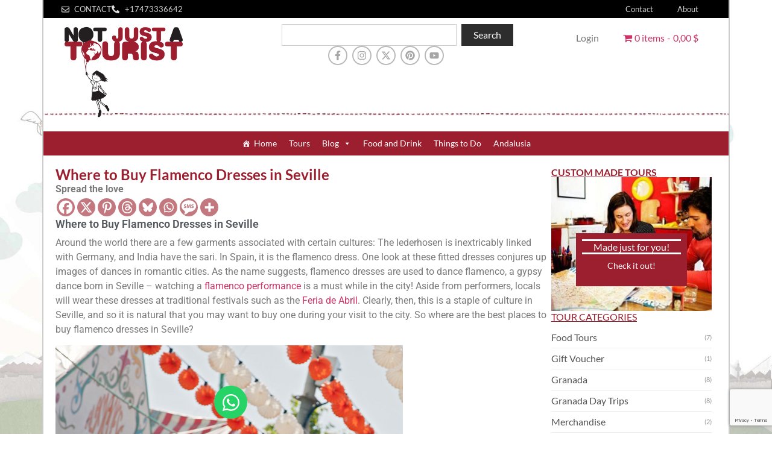

--- FILE ---
content_type: text/html; charset=UTF-8
request_url: https://notjustatourist.com/where-buy-flamenco-dresses-seville/
body_size: 37019
content:
<!doctype html>
<html lang="en-US">
<head>
	<meta charset="UTF-8">
	<meta name="viewport" content="width=device-width, initial-scale=1">
	<link rel="profile" href="https://gmpg.org/xfn/11">
	<meta name='robots' content='index, follow, max-image-preview:large, max-snippet:-1, max-video-preview:-1' />
	<style>img:is([sizes="auto" i], [sizes^="auto," i]) { contain-intrinsic-size: 3000px 1500px }</style>
	
	<!-- This site is optimized with the Yoast SEO plugin v25.8 - https://yoast.com/wordpress/plugins/seo/ -->
	<title>A Guide to Where To Buy Flamenco Dress In Seville &amp; Shop Around!</title>
	<meta name="description" content="A guide about where to shop for flamenco dresses (traje de gitana/raje flamenca) in Sevilla. This all-rounder guide would help you to find the best flamenco shops as well information about the accessories, flamenco lessons, best flamenco shows, personal shopper &amp; photo shoot. Perfecto for fashion lovers!" />
	<link rel="canonical" href="https://notjustatourist.com/where-buy-flamenco-dresses-seville/" />
	<meta property="og:locale" content="en_US" />
	<meta property="og:type" content="article" />
	<meta property="og:title" content="A Guide to Where To Buy Flamenco Dress In Seville &amp; Shop Around!" />
	<meta property="og:description" content="A guide about where to shop for flamenco dresses (traje de gitana/raje flamenca) in Sevilla. This all-rounder guide would help you to find the best flamenco shops as well information about the accessories, flamenco lessons, best flamenco shows, personal shopper &amp; photo shoot. Perfecto for fashion lovers!" />
	<meta property="og:url" content="https://notjustatourist.com/where-buy-flamenco-dresses-seville/" />
	<meta property="og:site_name" content="Not Just a Tourist" />
	<meta property="article:publisher" content="https://www.facebook.com/NotJustaTourist" />
	<meta property="article:published_time" content="2018-07-28T18:15:41+00:00" />
	<meta property="og:image" content="https://notjustatourist.com/wp-content/uploads/2018/07/flfeatured-1.jpg" />
	<meta property="og:image:width" content="2048" />
	<meta property="og:image:height" content="1536" />
	<meta property="og:image:type" content="image/jpeg" />
	<meta name="author" content="Mahsa" />
	<meta name="twitter:label1" content="Written by" />
	<meta name="twitter:data1" content="Mahsa" />
	<meta name="twitter:label2" content="Est. reading time" />
	<meta name="twitter:data2" content="4 minutes" />
	<script type="application/ld+json" class="yoast-schema-graph">{"@context":"https://schema.org","@graph":[{"@type":"Article","@id":"https://notjustatourist.com/where-buy-flamenco-dresses-seville/#article","isPartOf":{"@id":"https://notjustatourist.com/where-buy-flamenco-dresses-seville/"},"author":{"name":"Mahsa","@id":"https://notjustatourist.com/#/schema/person/fdc150d443eaabe48a27e28807394354"},"headline":"Where to Buy Flamenco Dresses in Seville","datePublished":"2018-07-28T18:15:41+00:00","mainEntityOfPage":{"@id":"https://notjustatourist.com/where-buy-flamenco-dresses-seville/"},"wordCount":839,"commentCount":10,"publisher":{"@id":"https://notjustatourist.com/#organization"},"image":{"@id":"https://notjustatourist.com/where-buy-flamenco-dresses-seville/#primaryimage"},"thumbnailUrl":"https://notjustatourist.com/wp-content/uploads/2018/07/flfeatured-1.jpg","articleSection":["Seville &amp; Andalusia","Things to Do"],"inLanguage":"en-US","potentialAction":[{"@type":"CommentAction","name":"Comment","target":["https://notjustatourist.com/where-buy-flamenco-dresses-seville/#respond"]}]},{"@type":"WebPage","@id":"https://notjustatourist.com/where-buy-flamenco-dresses-seville/","url":"https://notjustatourist.com/where-buy-flamenco-dresses-seville/","name":"A Guide to Where To Buy Flamenco Dress In Seville & Shop Around!","isPartOf":{"@id":"https://notjustatourist.com/#website"},"primaryImageOfPage":{"@id":"https://notjustatourist.com/where-buy-flamenco-dresses-seville/#primaryimage"},"image":{"@id":"https://notjustatourist.com/where-buy-flamenco-dresses-seville/#primaryimage"},"thumbnailUrl":"https://notjustatourist.com/wp-content/uploads/2018/07/flfeatured-1.jpg","datePublished":"2018-07-28T18:15:41+00:00","description":"A guide about where to shop for flamenco dresses (traje de gitana/raje flamenca) in Sevilla. This all-rounder guide would help you to find the best flamenco shops as well information about the accessories, flamenco lessons, best flamenco shows, personal shopper & photo shoot. Perfecto for fashion lovers!","breadcrumb":{"@id":"https://notjustatourist.com/where-buy-flamenco-dresses-seville/#breadcrumb"},"inLanguage":"en-US","potentialAction":[{"@type":"ReadAction","target":["https://notjustatourist.com/where-buy-flamenco-dresses-seville/"]}]},{"@type":"ImageObject","inLanguage":"en-US","@id":"https://notjustatourist.com/where-buy-flamenco-dresses-seville/#primaryimage","url":"https://notjustatourist.com/wp-content/uploads/2018/07/flfeatured-1.jpg","contentUrl":"https://notjustatourist.com/wp-content/uploads/2018/07/flfeatured-1.jpg","width":"2048","height":"1536","caption":"guided tour of seville to find perfect flamenco dress"},{"@type":"BreadcrumbList","@id":"https://notjustatourist.com/where-buy-flamenco-dresses-seville/#breadcrumb","itemListElement":[{"@type":"ListItem","position":1,"name":"Portada","item":"https://notjustatourist.com/"},{"@type":"ListItem","position":2,"name":"Blog","item":"https://notjustatourist.com/blog/"},{"@type":"ListItem","position":3,"name":"Where to Buy Flamenco Dresses in Seville"}]},{"@type":"WebSite","@id":"https://notjustatourist.com/#website","url":"https://notjustatourist.com/","name":"Not Just a Tourist","description":"Seville Tours","publisher":{"@id":"https://notjustatourist.com/#organization"},"potentialAction":[{"@type":"SearchAction","target":{"@type":"EntryPoint","urlTemplate":"https://notjustatourist.com/?s={search_term_string}"},"query-input":{"@type":"PropertyValueSpecification","valueRequired":true,"valueName":"search_term_string"}}],"inLanguage":"en-US"},{"@type":"Organization","@id":"https://notjustatourist.com/#organization","name":"Not Just a Tourist","url":"https://notjustatourist.com/","logo":{"@type":"ImageObject","inLanguage":"en-US","@id":"https://notjustatourist.com/#/schema/logo/image/","url":"https://notjustatourist.com/wp-content/uploads/2016/01/njat_logo.png","contentUrl":"https://notjustatourist.com/wp-content/uploads/2016/01/njat_logo.png","width":300,"height":243,"caption":"Not Just a Tourist"},"image":{"@id":"https://notjustatourist.com/#/schema/logo/image/"},"sameAs":["https://www.facebook.com/NotJustaTourist","https://x.com/NotJustaTourist","https://instagram.com/notjustatourist/","https://www.pinterest.com/notjustatourist/","https://www.youtube.com/user/lamahsa"]},{"@type":"Person","@id":"https://notjustatourist.com/#/schema/person/fdc150d443eaabe48a27e28807394354","name":"Mahsa","image":{"@type":"ImageObject","inLanguage":"en-US","@id":"https://notjustatourist.com/#/schema/person/image/","url":"https://secure.gravatar.com/avatar/45307b33c8243e5da927d16595ebf3abd97f0795c7e07b7d0bc11dd29a1afbf0?s=96&d=mm&r=g","contentUrl":"https://secure.gravatar.com/avatar/45307b33c8243e5da927d16595ebf3abd97f0795c7e07b7d0bc11dd29a1afbf0?s=96&d=mm&r=g","caption":"Mahsa"}}]}</script>
	<!-- / Yoast SEO plugin. -->


<link rel="alternate" type="application/rss+xml" title="Not Just a Tourist &raquo; Feed" href="https://notjustatourist.com/feed/" />
<link rel="alternate" type="application/rss+xml" title="Not Just a Tourist &raquo; Comments Feed" href="https://notjustatourist.com/comments/feed/" />
<link rel="alternate" type="application/rss+xml" title="Not Just a Tourist &raquo; Where to Buy Flamenco Dresses in Seville Comments Feed" href="https://notjustatourist.com/where-buy-flamenco-dresses-seville/feed/" />
<script>
window._wpemojiSettings = {"baseUrl":"https:\/\/s.w.org\/images\/core\/emoji\/16.0.1\/72x72\/","ext":".png","svgUrl":"https:\/\/s.w.org\/images\/core\/emoji\/16.0.1\/svg\/","svgExt":".svg","source":{"concatemoji":"https:\/\/notjustatourist.com\/wp-includes\/js\/wp-emoji-release.min.js?ver=6.8.2"}};
/*! This file is auto-generated */
!function(s,n){var o,i,e;function c(e){try{var t={supportTests:e,timestamp:(new Date).valueOf()};sessionStorage.setItem(o,JSON.stringify(t))}catch(e){}}function p(e,t,n){e.clearRect(0,0,e.canvas.width,e.canvas.height),e.fillText(t,0,0);var t=new Uint32Array(e.getImageData(0,0,e.canvas.width,e.canvas.height).data),a=(e.clearRect(0,0,e.canvas.width,e.canvas.height),e.fillText(n,0,0),new Uint32Array(e.getImageData(0,0,e.canvas.width,e.canvas.height).data));return t.every(function(e,t){return e===a[t]})}function u(e,t){e.clearRect(0,0,e.canvas.width,e.canvas.height),e.fillText(t,0,0);for(var n=e.getImageData(16,16,1,1),a=0;a<n.data.length;a++)if(0!==n.data[a])return!1;return!0}function f(e,t,n,a){switch(t){case"flag":return n(e,"\ud83c\udff3\ufe0f\u200d\u26a7\ufe0f","\ud83c\udff3\ufe0f\u200b\u26a7\ufe0f")?!1:!n(e,"\ud83c\udde8\ud83c\uddf6","\ud83c\udde8\u200b\ud83c\uddf6")&&!n(e,"\ud83c\udff4\udb40\udc67\udb40\udc62\udb40\udc65\udb40\udc6e\udb40\udc67\udb40\udc7f","\ud83c\udff4\u200b\udb40\udc67\u200b\udb40\udc62\u200b\udb40\udc65\u200b\udb40\udc6e\u200b\udb40\udc67\u200b\udb40\udc7f");case"emoji":return!a(e,"\ud83e\udedf")}return!1}function g(e,t,n,a){var r="undefined"!=typeof WorkerGlobalScope&&self instanceof WorkerGlobalScope?new OffscreenCanvas(300,150):s.createElement("canvas"),o=r.getContext("2d",{willReadFrequently:!0}),i=(o.textBaseline="top",o.font="600 32px Arial",{});return e.forEach(function(e){i[e]=t(o,e,n,a)}),i}function t(e){var t=s.createElement("script");t.src=e,t.defer=!0,s.head.appendChild(t)}"undefined"!=typeof Promise&&(o="wpEmojiSettingsSupports",i=["flag","emoji"],n.supports={everything:!0,everythingExceptFlag:!0},e=new Promise(function(e){s.addEventListener("DOMContentLoaded",e,{once:!0})}),new Promise(function(t){var n=function(){try{var e=JSON.parse(sessionStorage.getItem(o));if("object"==typeof e&&"number"==typeof e.timestamp&&(new Date).valueOf()<e.timestamp+604800&&"object"==typeof e.supportTests)return e.supportTests}catch(e){}return null}();if(!n){if("undefined"!=typeof Worker&&"undefined"!=typeof OffscreenCanvas&&"undefined"!=typeof URL&&URL.createObjectURL&&"undefined"!=typeof Blob)try{var e="postMessage("+g.toString()+"("+[JSON.stringify(i),f.toString(),p.toString(),u.toString()].join(",")+"));",a=new Blob([e],{type:"text/javascript"}),r=new Worker(URL.createObjectURL(a),{name:"wpTestEmojiSupports"});return void(r.onmessage=function(e){c(n=e.data),r.terminate(),t(n)})}catch(e){}c(n=g(i,f,p,u))}t(n)}).then(function(e){for(var t in e)n.supports[t]=e[t],n.supports.everything=n.supports.everything&&n.supports[t],"flag"!==t&&(n.supports.everythingExceptFlag=n.supports.everythingExceptFlag&&n.supports[t]);n.supports.everythingExceptFlag=n.supports.everythingExceptFlag&&!n.supports.flag,n.DOMReady=!1,n.readyCallback=function(){n.DOMReady=!0}}).then(function(){return e}).then(function(){var e;n.supports.everything||(n.readyCallback(),(e=n.source||{}).concatemoji?t(e.concatemoji):e.wpemoji&&e.twemoji&&(t(e.twemoji),t(e.wpemoji)))}))}((window,document),window._wpemojiSettings);
</script>
<link rel='stylesheet' id='font-awesome-css' href='https://notjustatourist.com/wp-content/plugins/currency-exchange-for-woocommerce/berocket/assets/css/font-awesome.min.css?ver=6.8.2' media='all' />
<link rel='stylesheet' id='berocket_ce_style-css' href='https://notjustatourist.com/wp-content/plugins/currency-exchange-for-woocommerce/css/shop_ce.css?ver=3.6.2' media='all' />
<style id='wp-emoji-styles-inline-css'>

	img.wp-smiley, img.emoji {
		display: inline !important;
		border: none !important;
		box-shadow: none !important;
		height: 1em !important;
		width: 1em !important;
		margin: 0 0.07em !important;
		vertical-align: -0.1em !important;
		background: none !important;
		padding: 0 !important;
	}
</style>
<link rel='stylesheet' id='wp-block-library-css' href='https://notjustatourist.com/wp-includes/css/dist/block-library/style.min.css?ver=6.8.2' media='all' />
<style id='global-styles-inline-css'>
:root{--wp--preset--aspect-ratio--square: 1;--wp--preset--aspect-ratio--4-3: 4/3;--wp--preset--aspect-ratio--3-4: 3/4;--wp--preset--aspect-ratio--3-2: 3/2;--wp--preset--aspect-ratio--2-3: 2/3;--wp--preset--aspect-ratio--16-9: 16/9;--wp--preset--aspect-ratio--9-16: 9/16;--wp--preset--color--black: #000000;--wp--preset--color--cyan-bluish-gray: #abb8c3;--wp--preset--color--white: #ffffff;--wp--preset--color--pale-pink: #f78da7;--wp--preset--color--vivid-red: #cf2e2e;--wp--preset--color--luminous-vivid-orange: #ff6900;--wp--preset--color--luminous-vivid-amber: #fcb900;--wp--preset--color--light-green-cyan: #7bdcb5;--wp--preset--color--vivid-green-cyan: #00d084;--wp--preset--color--pale-cyan-blue: #8ed1fc;--wp--preset--color--vivid-cyan-blue: #0693e3;--wp--preset--color--vivid-purple: #9b51e0;--wp--preset--gradient--vivid-cyan-blue-to-vivid-purple: linear-gradient(135deg,rgba(6,147,227,1) 0%,rgb(155,81,224) 100%);--wp--preset--gradient--light-green-cyan-to-vivid-green-cyan: linear-gradient(135deg,rgb(122,220,180) 0%,rgb(0,208,130) 100%);--wp--preset--gradient--luminous-vivid-amber-to-luminous-vivid-orange: linear-gradient(135deg,rgba(252,185,0,1) 0%,rgba(255,105,0,1) 100%);--wp--preset--gradient--luminous-vivid-orange-to-vivid-red: linear-gradient(135deg,rgba(255,105,0,1) 0%,rgb(207,46,46) 100%);--wp--preset--gradient--very-light-gray-to-cyan-bluish-gray: linear-gradient(135deg,rgb(238,238,238) 0%,rgb(169,184,195) 100%);--wp--preset--gradient--cool-to-warm-spectrum: linear-gradient(135deg,rgb(74,234,220) 0%,rgb(151,120,209) 20%,rgb(207,42,186) 40%,rgb(238,44,130) 60%,rgb(251,105,98) 80%,rgb(254,248,76) 100%);--wp--preset--gradient--blush-light-purple: linear-gradient(135deg,rgb(255,206,236) 0%,rgb(152,150,240) 100%);--wp--preset--gradient--blush-bordeaux: linear-gradient(135deg,rgb(254,205,165) 0%,rgb(254,45,45) 50%,rgb(107,0,62) 100%);--wp--preset--gradient--luminous-dusk: linear-gradient(135deg,rgb(255,203,112) 0%,rgb(199,81,192) 50%,rgb(65,88,208) 100%);--wp--preset--gradient--pale-ocean: linear-gradient(135deg,rgb(255,245,203) 0%,rgb(182,227,212) 50%,rgb(51,167,181) 100%);--wp--preset--gradient--electric-grass: linear-gradient(135deg,rgb(202,248,128) 0%,rgb(113,206,126) 100%);--wp--preset--gradient--midnight: linear-gradient(135deg,rgb(2,3,129) 0%,rgb(40,116,252) 100%);--wp--preset--font-size--small: 13px;--wp--preset--font-size--medium: 20px;--wp--preset--font-size--large: 36px;--wp--preset--font-size--x-large: 42px;--wp--preset--spacing--20: 0.44rem;--wp--preset--spacing--30: 0.67rem;--wp--preset--spacing--40: 1rem;--wp--preset--spacing--50: 1.5rem;--wp--preset--spacing--60: 2.25rem;--wp--preset--spacing--70: 3.38rem;--wp--preset--spacing--80: 5.06rem;--wp--preset--shadow--natural: 6px 6px 9px rgba(0, 0, 0, 0.2);--wp--preset--shadow--deep: 12px 12px 50px rgba(0, 0, 0, 0.4);--wp--preset--shadow--sharp: 6px 6px 0px rgba(0, 0, 0, 0.2);--wp--preset--shadow--outlined: 6px 6px 0px -3px rgba(255, 255, 255, 1), 6px 6px rgba(0, 0, 0, 1);--wp--preset--shadow--crisp: 6px 6px 0px rgba(0, 0, 0, 1);}:root { --wp--style--global--content-size: 800px;--wp--style--global--wide-size: 1200px; }:where(body) { margin: 0; }.wp-site-blocks > .alignleft { float: left; margin-right: 2em; }.wp-site-blocks > .alignright { float: right; margin-left: 2em; }.wp-site-blocks > .aligncenter { justify-content: center; margin-left: auto; margin-right: auto; }:where(.wp-site-blocks) > * { margin-block-start: 24px; margin-block-end: 0; }:where(.wp-site-blocks) > :first-child { margin-block-start: 0; }:where(.wp-site-blocks) > :last-child { margin-block-end: 0; }:root { --wp--style--block-gap: 24px; }:root :where(.is-layout-flow) > :first-child{margin-block-start: 0;}:root :where(.is-layout-flow) > :last-child{margin-block-end: 0;}:root :where(.is-layout-flow) > *{margin-block-start: 24px;margin-block-end: 0;}:root :where(.is-layout-constrained) > :first-child{margin-block-start: 0;}:root :where(.is-layout-constrained) > :last-child{margin-block-end: 0;}:root :where(.is-layout-constrained) > *{margin-block-start: 24px;margin-block-end: 0;}:root :where(.is-layout-flex){gap: 24px;}:root :where(.is-layout-grid){gap: 24px;}.is-layout-flow > .alignleft{float: left;margin-inline-start: 0;margin-inline-end: 2em;}.is-layout-flow > .alignright{float: right;margin-inline-start: 2em;margin-inline-end: 0;}.is-layout-flow > .aligncenter{margin-left: auto !important;margin-right: auto !important;}.is-layout-constrained > .alignleft{float: left;margin-inline-start: 0;margin-inline-end: 2em;}.is-layout-constrained > .alignright{float: right;margin-inline-start: 2em;margin-inline-end: 0;}.is-layout-constrained > .aligncenter{margin-left: auto !important;margin-right: auto !important;}.is-layout-constrained > :where(:not(.alignleft):not(.alignright):not(.alignfull)){max-width: var(--wp--style--global--content-size);margin-left: auto !important;margin-right: auto !important;}.is-layout-constrained > .alignwide{max-width: var(--wp--style--global--wide-size);}body .is-layout-flex{display: flex;}.is-layout-flex{flex-wrap: wrap;align-items: center;}.is-layout-flex > :is(*, div){margin: 0;}body .is-layout-grid{display: grid;}.is-layout-grid > :is(*, div){margin: 0;}body{padding-top: 0px;padding-right: 0px;padding-bottom: 0px;padding-left: 0px;}a:where(:not(.wp-element-button)){text-decoration: underline;}:root :where(.wp-element-button, .wp-block-button__link){background-color: #32373c;border-width: 0;color: #fff;font-family: inherit;font-size: inherit;line-height: inherit;padding: calc(0.667em + 2px) calc(1.333em + 2px);text-decoration: none;}.has-black-color{color: var(--wp--preset--color--black) !important;}.has-cyan-bluish-gray-color{color: var(--wp--preset--color--cyan-bluish-gray) !important;}.has-white-color{color: var(--wp--preset--color--white) !important;}.has-pale-pink-color{color: var(--wp--preset--color--pale-pink) !important;}.has-vivid-red-color{color: var(--wp--preset--color--vivid-red) !important;}.has-luminous-vivid-orange-color{color: var(--wp--preset--color--luminous-vivid-orange) !important;}.has-luminous-vivid-amber-color{color: var(--wp--preset--color--luminous-vivid-amber) !important;}.has-light-green-cyan-color{color: var(--wp--preset--color--light-green-cyan) !important;}.has-vivid-green-cyan-color{color: var(--wp--preset--color--vivid-green-cyan) !important;}.has-pale-cyan-blue-color{color: var(--wp--preset--color--pale-cyan-blue) !important;}.has-vivid-cyan-blue-color{color: var(--wp--preset--color--vivid-cyan-blue) !important;}.has-vivid-purple-color{color: var(--wp--preset--color--vivid-purple) !important;}.has-black-background-color{background-color: var(--wp--preset--color--black) !important;}.has-cyan-bluish-gray-background-color{background-color: var(--wp--preset--color--cyan-bluish-gray) !important;}.has-white-background-color{background-color: var(--wp--preset--color--white) !important;}.has-pale-pink-background-color{background-color: var(--wp--preset--color--pale-pink) !important;}.has-vivid-red-background-color{background-color: var(--wp--preset--color--vivid-red) !important;}.has-luminous-vivid-orange-background-color{background-color: var(--wp--preset--color--luminous-vivid-orange) !important;}.has-luminous-vivid-amber-background-color{background-color: var(--wp--preset--color--luminous-vivid-amber) !important;}.has-light-green-cyan-background-color{background-color: var(--wp--preset--color--light-green-cyan) !important;}.has-vivid-green-cyan-background-color{background-color: var(--wp--preset--color--vivid-green-cyan) !important;}.has-pale-cyan-blue-background-color{background-color: var(--wp--preset--color--pale-cyan-blue) !important;}.has-vivid-cyan-blue-background-color{background-color: var(--wp--preset--color--vivid-cyan-blue) !important;}.has-vivid-purple-background-color{background-color: var(--wp--preset--color--vivid-purple) !important;}.has-black-border-color{border-color: var(--wp--preset--color--black) !important;}.has-cyan-bluish-gray-border-color{border-color: var(--wp--preset--color--cyan-bluish-gray) !important;}.has-white-border-color{border-color: var(--wp--preset--color--white) !important;}.has-pale-pink-border-color{border-color: var(--wp--preset--color--pale-pink) !important;}.has-vivid-red-border-color{border-color: var(--wp--preset--color--vivid-red) !important;}.has-luminous-vivid-orange-border-color{border-color: var(--wp--preset--color--luminous-vivid-orange) !important;}.has-luminous-vivid-amber-border-color{border-color: var(--wp--preset--color--luminous-vivid-amber) !important;}.has-light-green-cyan-border-color{border-color: var(--wp--preset--color--light-green-cyan) !important;}.has-vivid-green-cyan-border-color{border-color: var(--wp--preset--color--vivid-green-cyan) !important;}.has-pale-cyan-blue-border-color{border-color: var(--wp--preset--color--pale-cyan-blue) !important;}.has-vivid-cyan-blue-border-color{border-color: var(--wp--preset--color--vivid-cyan-blue) !important;}.has-vivid-purple-border-color{border-color: var(--wp--preset--color--vivid-purple) !important;}.has-vivid-cyan-blue-to-vivid-purple-gradient-background{background: var(--wp--preset--gradient--vivid-cyan-blue-to-vivid-purple) !important;}.has-light-green-cyan-to-vivid-green-cyan-gradient-background{background: var(--wp--preset--gradient--light-green-cyan-to-vivid-green-cyan) !important;}.has-luminous-vivid-amber-to-luminous-vivid-orange-gradient-background{background: var(--wp--preset--gradient--luminous-vivid-amber-to-luminous-vivid-orange) !important;}.has-luminous-vivid-orange-to-vivid-red-gradient-background{background: var(--wp--preset--gradient--luminous-vivid-orange-to-vivid-red) !important;}.has-very-light-gray-to-cyan-bluish-gray-gradient-background{background: var(--wp--preset--gradient--very-light-gray-to-cyan-bluish-gray) !important;}.has-cool-to-warm-spectrum-gradient-background{background: var(--wp--preset--gradient--cool-to-warm-spectrum) !important;}.has-blush-light-purple-gradient-background{background: var(--wp--preset--gradient--blush-light-purple) !important;}.has-blush-bordeaux-gradient-background{background: var(--wp--preset--gradient--blush-bordeaux) !important;}.has-luminous-dusk-gradient-background{background: var(--wp--preset--gradient--luminous-dusk) !important;}.has-pale-ocean-gradient-background{background: var(--wp--preset--gradient--pale-ocean) !important;}.has-electric-grass-gradient-background{background: var(--wp--preset--gradient--electric-grass) !important;}.has-midnight-gradient-background{background: var(--wp--preset--gradient--midnight) !important;}.has-small-font-size{font-size: var(--wp--preset--font-size--small) !important;}.has-medium-font-size{font-size: var(--wp--preset--font-size--medium) !important;}.has-large-font-size{font-size: var(--wp--preset--font-size--large) !important;}.has-x-large-font-size{font-size: var(--wp--preset--font-size--x-large) !important;}
:root :where(.wp-block-pullquote){font-size: 1.5em;line-height: 1.6;}
</style>
<link rel='stylesheet' id='contact-form-7-css' href='https://notjustatourist.com/wp-content/plugins/contact-form-7/includes/css/styles.css?ver=6.1.1' media='all' />
<link rel='stylesheet' id='wpmenucart-icons-css' href='https://notjustatourist.com/wp-content/plugins/woocommerce-menu-bar-cart/assets/css/wpmenucart-icons.min.css?ver=2.14.12' media='all' />
<style id='wpmenucart-icons-inline-css'>
@font-face{font-family:WPMenuCart;src:url(https://notjustatourist.com/wp-content/plugins/woocommerce-menu-bar-cart/assets/fonts/WPMenuCart.eot);src:url(https://notjustatourist.com/wp-content/plugins/woocommerce-menu-bar-cart/assets/fonts/WPMenuCart.eot?#iefix) format('embedded-opentype'),url(https://notjustatourist.com/wp-content/plugins/woocommerce-menu-bar-cart/assets/fonts/WPMenuCart.woff2) format('woff2'),url(https://notjustatourist.com/wp-content/plugins/woocommerce-menu-bar-cart/assets/fonts/WPMenuCart.woff) format('woff'),url(https://notjustatourist.com/wp-content/plugins/woocommerce-menu-bar-cart/assets/fonts/WPMenuCart.ttf) format('truetype'),url(https://notjustatourist.com/wp-content/plugins/woocommerce-menu-bar-cart/assets/fonts/WPMenuCart.svg#WPMenuCart) format('svg');font-weight:400;font-style:normal;font-display:swap}
</style>
<link rel='stylesheet' id='wpmenucart-css' href='https://notjustatourist.com/wp-content/plugins/woocommerce-menu-bar-cart/assets/css/wpmenucart-main.min.css?ver=2.14.12' media='all' />
<link rel='stylesheet' id='woocommerce-layout-css' href='https://notjustatourist.com/wp-content/plugins/woocommerce/assets/css/woocommerce-layout.css?ver=10.1.3' media='all' />
<link rel='stylesheet' id='woocommerce-smallscreen-css' href='https://notjustatourist.com/wp-content/plugins/woocommerce/assets/css/woocommerce-smallscreen.css?ver=10.1.3' media='only screen and (max-width: 768px)' />
<link rel='stylesheet' id='woocommerce-general-css' href='https://notjustatourist.com/wp-content/plugins/woocommerce/assets/css/woocommerce.css?ver=10.1.3' media='all' />
<style id='woocommerce-inline-inline-css'>
.woocommerce form .form-row .required { visibility: visible; }
</style>
<link rel='stylesheet' id='megamenu-css' href='https://notjustatourist.com/wp-content/uploads/maxmegamenu/style.css?ver=8fc666' media='all' />
<link rel='stylesheet' id='dashicons-css' href='https://notjustatourist.com/wp-includes/css/dashicons.min.css?ver=6.8.2' media='all' />
<link rel='stylesheet' id='jquery-ui-style-css' href='https://notjustatourist.com/wp-content/plugins/woocommerce-bookings/dist/jquery-ui-styles.css?ver=1.11.4-wc-bookings.2.2.9' media='all' />
<link rel='stylesheet' id='wc-bookings-styles-css' href='https://notjustatourist.com/wp-content/plugins/woocommerce-bookings/dist/frontend.css?ver=2.2.9' media='all' />
<link rel='stylesheet' id='brands-styles-css' href='https://notjustatourist.com/wp-content/plugins/woocommerce/assets/css/brands.css?ver=10.1.3' media='all' />
<link rel='stylesheet' id='hello-elementor-css' href='https://notjustatourist.com/wp-content/themes/hello-elementor/style.min.css?ver=3.3.0' media='all' />
<link rel='stylesheet' id='hello-elementor-theme-style-css' href='https://notjustatourist.com/wp-content/themes/hello-elementor/theme.min.css?ver=3.3.0' media='all' />
<link rel='stylesheet' id='hello-elementor-header-footer-css' href='https://notjustatourist.com/wp-content/themes/hello-elementor/header-footer.min.css?ver=3.3.0' media='all' />
<link rel='stylesheet' id='elementor-frontend-css' href='https://notjustatourist.com/wp-content/plugins/elementor/assets/css/frontend.min.css?ver=3.31.3' media='all' />
<link rel='stylesheet' id='elementor-post-48795-css' href='https://notjustatourist.com/wp-content/uploads/elementor/css/post-48795.css?ver=1768504038' media='all' />
<link rel='stylesheet' id='widget-icon-list-css' href='https://notjustatourist.com/wp-content/plugins/elementor/assets/css/widget-icon-list.min.css?ver=3.31.3' media='all' />
<link rel='stylesheet' id='widget-nav-menu-css' href='https://notjustatourist.com/wp-content/plugins/elementor-pro/assets/css/widget-nav-menu.min.css?ver=3.31.2' media='all' />
<link rel='stylesheet' id='widget-image-css' href='https://notjustatourist.com/wp-content/plugins/elementor/assets/css/widget-image.min.css?ver=3.31.3' media='all' />
<link rel='stylesheet' id='widget-search-css' href='https://notjustatourist.com/wp-content/plugins/elementor-pro/assets/css/widget-search.min.css?ver=3.31.2' media='all' />
<link rel='stylesheet' id='e-animation-pulse-grow-css' href='https://notjustatourist.com/wp-content/plugins/elementor/assets/lib/animations/styles/e-animation-pulse-grow.min.css?ver=3.31.3' media='all' />
<link rel='stylesheet' id='widget-social-icons-css' href='https://notjustatourist.com/wp-content/plugins/elementor/assets/css/widget-social-icons.min.css?ver=3.31.3' media='all' />
<link rel='stylesheet' id='e-apple-webkit-css' href='https://notjustatourist.com/wp-content/plugins/elementor/assets/css/conditionals/apple-webkit.min.css?ver=3.31.3' media='all' />
<link rel='stylesheet' id='swiper-css' href='https://notjustatourist.com/wp-content/plugins/elementor/assets/lib/swiper/v8/css/swiper.min.css?ver=8.4.5' media='all' />
<link rel='stylesheet' id='e-swiper-css' href='https://notjustatourist.com/wp-content/plugins/elementor/assets/css/conditionals/e-swiper.min.css?ver=3.31.3' media='all' />
<link rel='stylesheet' id='widget-heading-css' href='https://notjustatourist.com/wp-content/plugins/elementor/assets/css/widget-heading.min.css?ver=3.31.3' media='all' />
<link rel='stylesheet' id='e-animation-grow-css' href='https://notjustatourist.com/wp-content/plugins/elementor/assets/lib/animations/styles/e-animation-grow.min.css?ver=3.31.3' media='all' />
<link rel='stylesheet' id='elementor-icons-css' href='https://notjustatourist.com/wp-content/plugins/elementor/assets/lib/eicons/css/elementor-icons.min.css?ver=5.43.0' media='all' />
<link rel='stylesheet' id='widget-contact-buttons-base-css' href='https://notjustatourist.com/wp-content/plugins/elementor/assets/css/widget-contact-buttons-base.min.css?ver=3.31.3' media='all' />
<link rel='stylesheet' id='elementor-post-55711-css' href='https://notjustatourist.com/wp-content/uploads/elementor/css/post-55711.css?ver=1768504038' media='all' />
<link rel='stylesheet' id='elementor-post-48849-css' href='https://notjustatourist.com/wp-content/uploads/elementor/css/post-48849.css?ver=1768504038' media='all' />
<link rel='stylesheet' id='elementor-post-48838-css' href='https://notjustatourist.com/wp-content/uploads/elementor/css/post-48838.css?ver=1768504038' media='all' />
<link rel='stylesheet' id='elementor-post-56020-css' href='https://notjustatourist.com/wp-content/uploads/elementor/css/post-56020.css?ver=1768504038' media='all' />
<link rel='stylesheet' id='heateor_sss_frontend_css-css' href='https://notjustatourist.com/wp-content/plugins/sassy-social-share/public/css/sassy-social-share-public.css?ver=3.3.78' media='all' />
<style id='heateor_sss_frontend_css-inline-css'>
.heateor_sss_button_instagram span.heateor_sss_svg,a.heateor_sss_instagram span.heateor_sss_svg{background:radial-gradient(circle at 30% 107%,#fdf497 0,#fdf497 5%,#fd5949 45%,#d6249f 60%,#285aeb 90%)}div.heateor_sss_horizontal_sharing a.heateor_sss_button_instagram span{background:#c37880!important;}div.heateor_sss_standard_follow_icons_container a.heateor_sss_button_instagram span{background:#c37880}div.heateor_sss_horizontal_sharing a.heateor_sss_button_instagram span:hover{background:#9C1F2C!important;}div.heateor_sss_standard_follow_icons_container a.heateor_sss_button_instagram span:hover{background:#9C1F2C}.heateor_sss_horizontal_sharing .heateor_sss_svg,.heateor_sss_standard_follow_icons_container .heateor_sss_svg{background-color:#c37880!important;background:#c37880!important;color:#fff;border-width:0px;border-style:solid;border-color:transparent}.heateor_sss_horizontal_sharing .heateorSssTCBackground{color:#666}.heateor_sss_horizontal_sharing span.heateor_sss_svg:hover,.heateor_sss_standard_follow_icons_container span.heateor_sss_svg:hover{background-color:#9C1F2C!important;background:#9C1F2C!importantborder-color:transparent;}.heateor_sss_vertical_sharing span.heateor_sss_svg,.heateor_sss_floating_follow_icons_container span.heateor_sss_svg{color:#fff;border-width:0px;border-style:solid;border-color:transparent;}.heateor_sss_vertical_sharing .heateorSssTCBackground{color:#666;}.heateor_sss_vertical_sharing span.heateor_sss_svg:hover,.heateor_sss_floating_follow_icons_container span.heateor_sss_svg:hover{border-color:transparent;}@media screen and (max-width:783px) {.heateor_sss_vertical_sharing{display:none!important}}
</style>
<link rel='stylesheet' id='popup-maker-site-css' href='//notjustatourist.com/wp-content/uploads/pum/pum-site-styles.css?generated=1757191943&#038;ver=1.20.6' media='all' />
<link rel='stylesheet' id='hello-elementor-child-style-css' href='https://notjustatourist.com/wp-content/themes/njat2/style.css?ver=1.0.0' media='all' />
<link rel='stylesheet' id='elementor-gf-local-lato-css' href='https://notjustatourist.com/wp-content/uploads/elementor/google-fonts/css/lato.css?ver=1743625641' media='all' />
<link rel='stylesheet' id='elementor-gf-local-robotoslab-css' href='https://notjustatourist.com/wp-content/uploads/elementor/google-fonts/css/robotoslab.css?ver=1743623589' media='all' />
<link rel='stylesheet' id='elementor-gf-local-roboto-css' href='https://notjustatourist.com/wp-content/uploads/elementor/google-fonts/css/roboto.css?ver=1743623587' media='all' />
<script src="https://notjustatourist.com/wp-includes/js/jquery/jquery.min.js?ver=3.7.1" id="jquery-core-js"></script>
<script src="https://notjustatourist.com/wp-includes/js/jquery/jquery-migrate.min.js?ver=3.4.1" id="jquery-migrate-js"></script>
<script src="https://notjustatourist.com/wp-content/plugins/currency-exchange-for-woocommerce/js/jquery.cookie.js?ver=3.6.2" id="berocket_jquery_cookie-js"></script>
<script id="berocket_ce_currency_exchange-js-extra">
var the_ce_js_data = {"script":{"js_page_load":"","js_before_set":"","js_after_set":"location.reload();"},"rates":{"AED":4.271842186915165484606404788792133331298828125,"AFN":77.385383541075867697145440615713596343994140625,"ALL":96.615472840921938768588006496429443359375,"AMD":441.2549951516429018738563172519207000732421875,"ANG":1.974710174356033132170296084950678050518035888671875,"AOA":1068.968552359426439579692669212818145751953125,"ARS":1663.249664574854477905319072306156158447265625,"AUD":1.7351256819141205323120402681524865329265594482421875,"AWG":2.08201842232146550060178924468345940113067626953125,"AZN":1.977440698796594009678528891527093946933746337890625,"BAM":1.9559407954296379461567312318948097527027130126953125,"BBD":2.3263317764470716753066881210543215274810791015625,"BDT":142.26512716443886574779753573238849639892578125,"BGN":1.9383405784645832969914636123576201498508453369140625,"BHD":0.437024755527200825522271543377428315579891204833984375,"BIF":3457.85987252903623812017031013965606689453125,"BMD":"1","BND":1.4946846673019911211355292834923602640628814697265625,"BOB":8.0366175346247441524383248179219663143157958984375,"BRL":6.2398330215041131197040158440358936786651611328125,"BSD":1.16316588822353583765334406052716076374053955078125,"BTC":"1","BTN":"1","BWP":16.200117665300492575397584005258977413177490234375,"BYR":"1","BYN":3.34822716017812727073987844050861895084381103515625,"BZD":2.3263317764470716753066881210543215274810791015625,"CAD":1.6148032799647198398673708652495406568050384521484375,"CDF":2488.16164339617489531519822776317596435546875,"CHF":0.92848777909176616329745002076379023492336273193359375,"CLP":1031.521742342467632624902762472629547119140625,"CNY":8.0993925891198923494584960280917584896087646484375,"COP":4296.522856959565615397877991199493408203125,"CRC":567.4816857543256674034637399017810821533203125,"CUC":"1","CUP":27.915981317364863656393936253152787685394287109375,"CVE":110.2712463803359383973656804300844669342041015625,"CZK":24.292685641093353154928990988992154598236083984375,"DJF":206.71870970425896985034341923892498016357421875,"DKK":7.47239344939338412387996868346817791461944580078125,"DOP":73.6482165096486340871706488542258739471435546875,"DZD":151.279460692096250795657397247850894927978515625,"EGP":55.0623842184558185408604913391172885894775390625,"ERN":17.889513362124699114019676926545798778533935546875,"ETB":181.520482335687091790532576851546764373779296875,"EUR":1,"FJD":2.653850328930237534308389513171277940273284912109375,"FKP":"1","GBP":0.8674181882918914343605365502298809587955474853515625,"GEL":3.133945307677378000477119712741114199161529541015625,"GGP":"1","GHS":12.5880130554868401304702274501323699951171875,"GIP":0.86714912017764989027313049518852494657039642333984375,"GMD":83.4347262096895150307318544946610927581787109375,"GNF":10134.19885772169436677359044551849365234375,"GTQ":8.91580504107930238433254999108612537384033203125,"GYD":243.357585135143864363271859474480152130126953125,"HKD":9.0685857858127345565435462049208581447601318359375,"HNL":30.689938449816114740542616345919668674468994140625,"HRK":"7.980385068549","HTG":151.871026184583769236269290558993816375732421875,"HUF":386.18203739146207453813985921442508697509765625,"IDR":19706.44487835210384218953549861907958984375,"ILS":3.676513801159249084093971760012209415435791015625,"IMP":"1","INR":105.6991191436949435455971979536116123199462890625,"IQD":1523.747313572832126737921498715877532958984375,"IRR":1214936.855502813123166561126708984375,"IRT":"1","ISK":146.216139047912832893416634760797023773193359375,"JEP":"1","JMD":183.12687333066088513078284449875354766845703125,"JOD":0.82464144029138652935984055147855542600154876708984375,"JPY":183.6960477753244731502491049468517303466796875,"KES":150.027498396873141928153927437961101531982421875,"KGS":101.71886192543087190642836503684520721435546875,"KHR":4680.1951124357556182076223194599151611328125,"KMF":491.9956193844817562421667389571666717529296875,"KPW":"1","KRW":1713.525488942072342979372479021549224853515625,"KWD":0.357020223622906029969925612022052519023418426513671875,"KYD":"1","KZT":593.4599449390435665918630547821521759033203125,"LAK":25171.7456289808978908695280551910400390625,"LBP":104103.34699600646854378283023834228515625,"LKR":360.26210726132882200545282103121280670166015625,"LRD":213.62700102852858208279940299689769744873046875,"LSL":19.096181714570871434943910571746528148651123046875,"LYD":6.31625778817900407346996871638111770153045654296875,"MAD":10.7326079549609243457553020562045276165008544921875,"MDL":19.89711480059128945185875636525452136993408203125,"MGA":5273.798737466115198913030326366424560546875,"MKD":61.66569308986107245118546416051685810089111328125,"MMK":2442.63836470294700120575726032257080078125,"MNT":4142.604660304759818245656788349151611328125,"MOP":9.3411291338155084673644523718394339084625244140625,"MRU":46.42162958081654977604557643644511699676513671875,"MUR":53.83694962603096456632556510157883167266845703125,"MVR":17.936015996293161123276149737648665904998779296875,"MWK":2017.059357526940175375784747302532196044921875,"MXN":20.493824481682541005511666298843920230865478515625,"MYR":4.717157764277043696665714378468692302703857421875,"MZN":74.29420843962356002521119080483913421630859375,"NAD":19.096181714570871434943910571746528148651123046875,"NGN":1649.3110262040236193570308387279510498046875,"NIO":42.76215859681150988080844399519264698028564453125,"NOK":11.720879878463602352667294326238334178924560546875,"NPR":169.12398012844420236433506943285465240478515625,"NZD":2.010777828041223624921940427157096564769744873046875,"OMR":0.447225333345002085128072621955652721226215362548828125,"PAB":1.16316588822353583765334406052716076374053955078125,"PEN":3.9055524128116072546390569186769425868988037109375,"PGK":4.963751407764874556960421614348888397216796875,"PHP":69.12685636262261823503649793565273284912109375,"PKR":325.58328185066972082495340146124362945556640625,"PLN":4.22574555089166015164892087341286242008209228515625,"PRB":"1","PYG":7788.2396109020583025994710624217987060546875,"QAR":4.23443098476527968188065642607398331165313720703125,"RON":5.09258418006362756358385013299994170665740966796875,"RSD":117.5001269770139771253525395877659320831298828125,"RUB":90.2967908831827088533827918581664562225341796875,"RWF":1691.971642739977824021480046212673187255859375,"SAR":4.3616138973009572765704433550126850605010986328125,"SBD":9.47973698533959208134547225199639797210693359375,"SCR":17.443288085427486322487311554141342639923095703125,"SDG":697.8703312799815421385574154555797576904296875,"SEK":10.7233038865742873468889229116030037403106689453125,"SGD":1.4949602099752812289779058119165711104869842529296875,"SHP":"1","SLL":"1","SOS":663.667593845568944743718020617961883544921875,"SRD":44.478519512191525109301437623798847198486328125,"SSP":5301.185288793558356701396405696868896484375,"STN":24.50138789568910624439013190567493438720703125,"SYP":12864.328730552617344073951244354248046875,"SZL":19.096181714570871434943910571746528148651123046875,"THB":36.37386766708757335209156735800206661224365234375,"TJS":10.844414288297127058058322290889918804168701171875,"TMT":4.0711306116147678579864077619276940822601318359375,"TND":3.3652662215022584035750696784816682338714599609375,"TOP":2.768156803888584871486955307773314416408538818359375,"TRY":50.3022958385804628278492600657045841217041015625,"TTD":7.87754622829126827099344154703430831432342529296875,"TWD":36.67780799077269904273634892888367176055908203125,"TZS":2912.8876022506492518004961311817169189453125,"UAH":50.30670346242828117055978509597480297088623046875,"UGX":4098.702173422292617033235728740692138671875,"USD":1.16316588822353583765334406052716076374053955078125,"UYU":44.81808692370787383651986601762473583221435546875,"UZS":13932.469213005291749141179025173187255859375,"VEF":"1","VES":400.0428932799312633505905978381633758544921875,"VND":30558.01756217551519512198865413665771484375,"VUV":140.37795179257483368928660638630390167236328125,"WST":3.21498211457403471058569266460835933685302734375,"XAF":655.994159179297412265441380441188812255859375,"XCD":3.14057789990298186211248321342281997203826904296875,"XOF":655.994159179297412265441380441188812255859375,"XPF":119.3384599980435751831464585848152637481689453125,"YER":277.2557053143240182180306874215602874755859375,"ZAR":19.08550616467467619941089651547372341156005859375,"ZMW":23.38902488522553113625690457411110401153564453125,"SVC":10.177676520539744586812958004884421825408935546875,"XCG":2.0820179371443856553014484234154224395751953125},"base":"EUR","visual_only":"1","current":"USD","symbol":"$","accounting":{"symbol":"&#36;","decimal":",","thousand":".","precision":2,"format":"%v %s"}};
</script>
<script src="https://notjustatourist.com/wp-content/plugins/currency-exchange-for-woocommerce/js/currency_exchange.js?ver=3.6.2" id="berocket_ce_currency_exchange-js"></script>
<script src="https://notjustatourist.com/wp-content/plugins/currency-exchange-for-woocommerce/js/money.min.js?ver=6.8.2" id="open_money-js"></script>
<script src="https://notjustatourist.com/wp-content/plugins/currency-exchange-for-woocommerce/js/accounting.min.js?ver=6.8.2" id="open_accounting-js"></script>
<script src="https://notjustatourist.com/wp-content/plugins/woocommerce/assets/js/jquery-blockui/jquery.blockUI.min.js?ver=2.7.0-wc.10.1.3" id="jquery-blockui-js" defer data-wp-strategy="defer"></script>
<script src="https://notjustatourist.com/wp-content/plugins/woocommerce/assets/js/js-cookie/js.cookie.min.js?ver=2.1.4-wc.10.1.3" id="js-cookie-js" defer data-wp-strategy="defer"></script>
<script id="woocommerce-js-extra">
var woocommerce_params = {"ajax_url":"\/wp-admin\/admin-ajax.php","wc_ajax_url":"\/?wc-ajax=%%endpoint%%","i18n_password_show":"Show password","i18n_password_hide":"Hide password"};
</script>
<script src="https://notjustatourist.com/wp-content/plugins/woocommerce/assets/js/frontend/woocommerce.min.js?ver=10.1.3" id="woocommerce-js" defer data-wp-strategy="defer"></script>
<script src="https://notjustatourist.com/wp-content/plugins/jet-woo-product-gallery/assets/lib/swiper/swiper.min.js?ver=5.3.6" id="jet-swiper-js"></script>
<script id="jet-swiper-js-after">
const JetSwiper = window.Swiper; window.Swiper = undefined;
</script>
<link rel="https://api.w.org/" href="https://notjustatourist.com/wp-json/" /><link rel="alternate" title="JSON" type="application/json" href="https://notjustatourist.com/wp-json/wp/v2/posts/21591" /><link rel="EditURI" type="application/rsd+xml" title="RSD" href="https://notjustatourist.com/xmlrpc.php?rsd" />
<meta name="generator" content="WordPress 6.8.2" />
<meta name="generator" content="WooCommerce 10.1.3" />
<link rel='shortlink' href='https://notjustatourist.com/?p=21591' />
<link rel="alternate" title="oEmbed (JSON)" type="application/json+oembed" href="https://notjustatourist.com/wp-json/oembed/1.0/embed?url=https%3A%2F%2Fnotjustatourist.com%2Fwhere-buy-flamenco-dresses-seville%2F" />
<link rel="alternate" title="oEmbed (XML)" type="text/xml+oembed" href="https://notjustatourist.com/wp-json/oembed/1.0/embed?url=https%3A%2F%2Fnotjustatourist.com%2Fwhere-buy-flamenco-dresses-seville%2F&#038;format=xml" />
<style></style><!-- start Simple Custom CSS and JS -->
<script>
jQuery(document).on('elementor/popup/show' , function () {
    jQuery("[data-has-click-event]").removeAttr('data-has-click-event'); 
    jQuery(".max-mega-menu").maxmegamenu(); 
});</script>
<!-- end Simple Custom CSS and JS -->
<meta name="facebook-domain-verification" content="xfcka44yfut7rzawhwwxq6e2oce6t6" />
<!-- Facebook Pixel Code -->
<script>
!function(f,b,e,v,n,t,s){if(f.fbq)return;n=f.fbq=function(){n.callMethod?
n.callMethod.apply(n,arguments):n.queue.push(arguments)};if(!f._fbq)f._fbq=n;
n.push=n;n.loaded=!0;n.version='2.0';n.queue=[];t=b.createElement(e);t.async=!0;
t.src=v;s=b.getElementsByTagName(e)[0];s.parentNode.insertBefore(t,s)}(window,
document,'script','https://connect.facebook.net/en_US/fbevents.js');
fbq('init', '854780435895621'); // Insert your pixel ID here.
fbq('track', 'PageView');
</script>
<noscript><img loading="lazy" height="1" width="1" style="display:none"
src="https://www.facebook.com/tr?id=395492137312111&ev=PageView&noscript=1"
/></noscript>
<!-- DO NOT MODIFY -->
<!-- End Facebook Pixel Code -->	<noscript><style>.woocommerce-product-gallery{ opacity: 1 !important; }</style></noscript>
	<meta name="generator" content="Elementor 3.31.3; features: e_font_icon_svg, additional_custom_breakpoints, e_element_cache; settings: css_print_method-external, google_font-enabled, font_display-swap">
			<style>
				.e-con.e-parent:nth-of-type(n+4):not(.e-lazyloaded):not(.e-no-lazyload),
				.e-con.e-parent:nth-of-type(n+4):not(.e-lazyloaded):not(.e-no-lazyload) * {
					background-image: none !important;
				}
				@media screen and (max-height: 1024px) {
					.e-con.e-parent:nth-of-type(n+3):not(.e-lazyloaded):not(.e-no-lazyload),
					.e-con.e-parent:nth-of-type(n+3):not(.e-lazyloaded):not(.e-no-lazyload) * {
						background-image: none !important;
					}
				}
				@media screen and (max-height: 640px) {
					.e-con.e-parent:nth-of-type(n+2):not(.e-lazyloaded):not(.e-no-lazyload),
					.e-con.e-parent:nth-of-type(n+2):not(.e-lazyloaded):not(.e-no-lazyload) * {
						background-image: none !important;
					}
				}
			</style>
			<link rel="icon" href="https://notjustatourist.com/wp-content/uploads/2016/01/cropped-icon-32x32.png" sizes="32x32" />
<link rel="icon" href="https://notjustatourist.com/wp-content/uploads/2016/01/cropped-icon-192x192.png" sizes="192x192" />
<link rel="apple-touch-icon" href="https://notjustatourist.com/wp-content/uploads/2016/01/cropped-icon-180x180.png" />
<meta name="msapplication-TileImage" content="https://notjustatourist.com/wp-content/uploads/2016/01/cropped-icon-270x270.png" />
<style type="text/css">/** Mega Menu CSS: fs **/</style>
</head>
<body class="wp-singular post-template-default single single-post postid-21591 single-format-standard wp-custom-logo wp-embed-responsive wp-theme-hello-elementor wp-child-theme-njat2 theme-hello-elementor woocommerce-no-js mega-menu-menu-1 mega-menu-max-mega-menu-1 theme-default elementor-default elementor-kit-48795 elementor-page-48838">


<a class="skip-link screen-reader-text" href="#content">Skip to content</a>

		<header data-elementor-type="header" data-elementor-id="55711" class="elementor elementor-55711 elementor-location-header" data-elementor-post-type="elementor_library">
			<div class="elementor-element elementor-element-7e2950d3 e-flex e-con-boxed e-con e-parent" data-id="7e2950d3" data-element_type="container">
					<div class="e-con-inner">
		<div class="elementor-element elementor-element-6019b54e site-borders e-flex e-con-boxed e-con e-child" data-id="6019b54e" data-element_type="container" data-settings="{&quot;background_background&quot;:&quot;classic&quot;}">
					<div class="e-con-inner">
		<div class="elementor-element elementor-element-3bcf3c02 e-con-full e-flex e-con e-child" data-id="3bcf3c02" data-element_type="container">
				<div class="elementor-element elementor-element-71f2c1da elementor-icon-list--layout-inline elementor-list-item-link-full_width elementor-widget elementor-widget-icon-list" data-id="71f2c1da" data-element_type="widget" data-widget_type="icon-list.default">
				<div class="elementor-widget-container">
							<ul class="elementor-icon-list-items elementor-inline-items">
							<li class="elementor-icon-list-item elementor-inline-item">
											<a href="http://mahsahom@gmail.com">

												<span class="elementor-icon-list-icon">
							<svg aria-hidden="true" class="e-font-icon-svg e-far-envelope" viewBox="0 0 512 512" xmlns="http://www.w3.org/2000/svg"><path d="M464 64H48C21.49 64 0 85.49 0 112v288c0 26.51 21.49 48 48 48h416c26.51 0 48-21.49 48-48V112c0-26.51-21.49-48-48-48zm0 48v40.805c-22.422 18.259-58.168 46.651-134.587 106.49-16.841 13.247-50.201 45.072-73.413 44.701-23.208.375-56.579-31.459-73.413-44.701C106.18 199.465 70.425 171.067 48 152.805V112h416zM48 400V214.398c22.914 18.251 55.409 43.862 104.938 82.646 21.857 17.205 60.134 55.186 103.062 54.955 42.717.231 80.509-37.199 103.053-54.947 49.528-38.783 82.032-64.401 104.947-82.653V400H48z"></path></svg>						</span>
										<span class="elementor-icon-list-text">Contact</span>
											</a>
									</li>
								<li class="elementor-icon-list-item elementor-inline-item">
											<a href="tel:+34955292261">

												<span class="elementor-icon-list-icon">
							<svg aria-hidden="true" class="e-font-icon-svg e-fas-phone-alt" viewBox="0 0 512 512" xmlns="http://www.w3.org/2000/svg"><path d="M497.39 361.8l-112-48a24 24 0 0 0-28 6.9l-49.6 60.6A370.66 370.66 0 0 1 130.6 204.11l60.6-49.6a23.94 23.94 0 0 0 6.9-28l-48-112A24.16 24.16 0 0 0 122.6.61l-104 24A24 24 0 0 0 0 48c0 256.5 207.9 464 464 464a24 24 0 0 0 23.4-18.6l24-104a24.29 24.29 0 0 0-14.01-27.6z"></path></svg>						</span>
										<span class="elementor-icon-list-text"> +1‪7473336642‬</span>
											</a>
									</li>
						</ul>
						</div>
				</div>
				</div>
		<div class="elementor-element elementor-element-3d434b65 e-con-full e-flex e-con e-child" data-id="3d434b65" data-element_type="container">
				</div>
		<div class="elementor-element elementor-element-6bb86bb6 e-con-full e-flex e-con e-child" data-id="6bb86bb6" data-element_type="container">
				<div class="elementor-element elementor-element-1540901b elementor-nav-menu__align-end elementor-nav-menu--dropdown-tablet elementor-nav-menu__text-align-aside elementor-nav-menu--toggle elementor-nav-menu--burger elementor-widget elementor-widget-nav-menu" data-id="1540901b" data-element_type="widget" data-settings="{&quot;layout&quot;:&quot;horizontal&quot;,&quot;submenu_icon&quot;:{&quot;value&quot;:&quot;&lt;svg class=\&quot;e-font-icon-svg e-fas-caret-down\&quot; viewBox=\&quot;0 0 320 512\&quot; xmlns=\&quot;http:\/\/www.w3.org\/2000\/svg\&quot;&gt;&lt;path d=\&quot;M31.3 192h257.3c17.8 0 26.7 21.5 14.1 34.1L174.1 354.8c-7.8 7.8-20.5 7.8-28.3 0L17.2 226.1C4.6 213.5 13.5 192 31.3 192z\&quot;&gt;&lt;\/path&gt;&lt;\/svg&gt;&quot;,&quot;library&quot;:&quot;fa-solid&quot;},&quot;toggle&quot;:&quot;burger&quot;}" data-widget_type="nav-menu.default">
				<div class="elementor-widget-container">
								<nav aria-label="Menu" class="elementor-nav-menu--main elementor-nav-menu__container elementor-nav-menu--layout-horizontal e--pointer-underline e--animation-fade">
				<ul id="menu-1-1540901b" class="elementor-nav-menu"><li class="menu-item menu-item-type-post_type menu-item-object-page menu-item-4502"><a href="https://notjustatourist.com/contact-us/" class="elementor-item">Contact</a></li>
<li class="menu-item menu-item-type-post_type menu-item-object-page menu-item-4503"><a href="https://notjustatourist.com/about/" class="elementor-item">About</a></li>
</ul>			</nav>
					<div class="elementor-menu-toggle" role="button" tabindex="0" aria-label="Menu Toggle" aria-expanded="false">
			<svg aria-hidden="true" role="presentation" class="elementor-menu-toggle__icon--open e-font-icon-svg e-eicon-menu-bar" viewBox="0 0 1000 1000" xmlns="http://www.w3.org/2000/svg"><path d="M104 333H896C929 333 958 304 958 271S929 208 896 208H104C71 208 42 237 42 271S71 333 104 333ZM104 583H896C929 583 958 554 958 521S929 458 896 458H104C71 458 42 487 42 521S71 583 104 583ZM104 833H896C929 833 958 804 958 771S929 708 896 708H104C71 708 42 737 42 771S71 833 104 833Z"></path></svg><svg aria-hidden="true" role="presentation" class="elementor-menu-toggle__icon--close e-font-icon-svg e-eicon-close" viewBox="0 0 1000 1000" xmlns="http://www.w3.org/2000/svg"><path d="M742 167L500 408 258 167C246 154 233 150 217 150 196 150 179 158 167 167 154 179 150 196 150 212 150 229 154 242 171 254L408 500 167 742C138 771 138 800 167 829 196 858 225 858 254 829L496 587 738 829C750 842 767 846 783 846 800 846 817 842 829 829 842 817 846 804 846 783 846 767 842 750 829 737L588 500 833 258C863 229 863 200 833 171 804 137 775 137 742 167Z"></path></svg>		</div>
					<nav class="elementor-nav-menu--dropdown elementor-nav-menu__container" aria-hidden="true">
				<ul id="menu-2-1540901b" class="elementor-nav-menu"><li class="menu-item menu-item-type-post_type menu-item-object-page menu-item-4502"><a href="https://notjustatourist.com/contact-us/" class="elementor-item" tabindex="-1">Contact</a></li>
<li class="menu-item menu-item-type-post_type menu-item-object-page menu-item-4503"><a href="https://notjustatourist.com/about/" class="elementor-item" tabindex="-1">About</a></li>
</ul>			</nav>
						</div>
				</div>
				</div>
					</div>
				</div>
					</div>
				</div>
		<div class="elementor-element elementor-element-73218e96 e-flex e-con-boxed e-con e-parent" data-id="73218e96" data-element_type="container">
					<div class="e-con-inner">
		<div class="elementor-element elementor-element-1a4530f2 e-con-full site-borders e-flex e-con e-child" data-id="1a4530f2" data-element_type="container" data-settings="{&quot;background_background&quot;:&quot;classic&quot;}">
		<div class="elementor-element elementor-element-41fa5eef e-con-full e-flex e-con e-child" data-id="41fa5eef" data-element_type="container">
				<div class="elementor-element elementor-element-73463ca4 elementor-widget elementor-widget-theme-site-logo elementor-widget-image" data-id="73463ca4" data-element_type="widget" data-widget_type="theme-site-logo.default">
				<div class="elementor-widget-container">
											<a href="https://notjustatourist.com">
			<img loading="lazy" width="2480" height="2017" src="https://notjustatourist.com/wp-content/uploads/2025/06/logo_NJAT-girl-FIN-01.png" class="attachment-full size-full wp-image-56515" alt="" srcset="https://notjustatourist.com/wp-content/uploads/2025/06/logo_NJAT-girl-FIN-01.png 2480w, https://notjustatourist.com/wp-content/uploads/2025/06/logo_NJAT-girl-FIN-01-360x293.png 360w, https://notjustatourist.com/wp-content/uploads/2025/06/logo_NJAT-girl-FIN-01-1024x833.png 1024w, https://notjustatourist.com/wp-content/uploads/2025/06/logo_NJAT-girl-FIN-01-1536x1249.png 1536w, https://notjustatourist.com/wp-content/uploads/2025/06/logo_NJAT-girl-FIN-01-2048x1666.png 2048w, https://notjustatourist.com/wp-content/uploads/2025/06/logo_NJAT-girl-FIN-01-510x415.png 510w" sizes="(max-width: 2480px) 100vw, 2480px" />				</a>
											</div>
				</div>
				</div>
		<div class="elementor-element elementor-element-439accc6 e-con-full e-flex e-con e-child" data-id="439accc6" data-element_type="container">
				<div class="elementor-element elementor-element-6addcef8 elementor-widget elementor-widget-search" data-id="6addcef8" data-element_type="widget" data-settings="{&quot;submit_trigger&quot;:&quot;click_submit&quot;,&quot;pagination_type_options&quot;:&quot;none&quot;}" data-widget_type="search.default">
				<div class="elementor-widget-container">
							<search class="e-search hidden" role="search">
			<form class="e-search-form" action="https://notjustatourist.com" method="get">

				
				<label class="e-search-label" for="search-6addcef8">
					<span class="elementor-screen-only">
						Search					</span>
									</label>

				<div class="e-search-input-wrapper">
					<input id="search-6addcef8" placeholder="Type to start searching..." class="e-search-input" type="search" name="s" value="" autocomplete="on" role="combobox" aria-autocomplete="list" aria-expanded="false" aria-controls="results-6addcef8" aria-haspopup="listbox">
					<svg aria-hidden="true" class="e-font-icon-svg e-fas-times" viewBox="0 0 352 512" xmlns="http://www.w3.org/2000/svg"><path d="M242.72 256l100.07-100.07c12.28-12.28 12.28-32.19 0-44.48l-22.24-22.24c-12.28-12.28-32.19-12.28-44.48 0L176 189.28 75.93 89.21c-12.28-12.28-32.19-12.28-44.48 0L9.21 111.45c-12.28 12.28-12.28 32.19 0 44.48L109.28 256 9.21 356.07c-12.28 12.28-12.28 32.19 0 44.48l22.24 22.24c12.28 12.28 32.2 12.28 44.48 0L176 322.72l100.07 100.07c12.28 12.28 32.2 12.28 44.48 0l22.24-22.24c12.28-12.28 12.28-32.19 0-44.48L242.72 256z"></path></svg>										<output id="results-6addcef8" class="e-search-results-container hide-loader" aria-live="polite" aria-atomic="true" aria-label="Results for search" tabindex="0">
						<div class="e-search-results"></div>
											</output>
									</div>
				
				
				<button class="e-search-submit  " type="submit">
					
										<span class="">
						Search					</span>
									</button>
				<input type="hidden" name="e_search_props" value="6addcef8-55711">
			</form>
		</search>
						</div>
				</div>
				<div class="elementor-element elementor-element-aef505b elementor-shape-circle elementor-grid-0 e-grid-align-center elementor-widget elementor-widget-social-icons" data-id="aef505b" data-element_type="widget" data-widget_type="social-icons.default">
				<div class="elementor-widget-container">
							<div class="elementor-social-icons-wrapper elementor-grid" role="list">
							<span class="elementor-grid-item" role="listitem">
					<a class="elementor-icon elementor-social-icon elementor-social-icon-facebook-f elementor-animation-pulse-grow elementor-repeater-item-c7cb024" href="https://www.facebook.com/NotJustaTourist" target="_blank">
						<span class="elementor-screen-only">Facebook-f</span>
						<svg class="e-font-icon-svg e-fab-facebook-f" viewBox="0 0 320 512" xmlns="http://www.w3.org/2000/svg"><path d="M279.14 288l14.22-92.66h-88.91v-60.13c0-25.35 12.42-50.06 52.24-50.06h40.42V6.26S260.43 0 225.36 0c-73.22 0-121.08 44.38-121.08 124.72v70.62H22.89V288h81.39v224h100.17V288z"></path></svg>					</a>
				</span>
							<span class="elementor-grid-item" role="listitem">
					<a class="elementor-icon elementor-social-icon elementor-social-icon-instagram elementor-animation-pulse-grow elementor-repeater-item-6c641ea" href="https://instagram.com/notjustatourist/" target="_blank">
						<span class="elementor-screen-only">Instagram</span>
						<svg class="e-font-icon-svg e-fab-instagram" viewBox="0 0 448 512" xmlns="http://www.w3.org/2000/svg"><path d="M224.1 141c-63.6 0-114.9 51.3-114.9 114.9s51.3 114.9 114.9 114.9S339 319.5 339 255.9 287.7 141 224.1 141zm0 189.6c-41.1 0-74.7-33.5-74.7-74.7s33.5-74.7 74.7-74.7 74.7 33.5 74.7 74.7-33.6 74.7-74.7 74.7zm146.4-194.3c0 14.9-12 26.8-26.8 26.8-14.9 0-26.8-12-26.8-26.8s12-26.8 26.8-26.8 26.8 12 26.8 26.8zm76.1 27.2c-1.7-35.9-9.9-67.7-36.2-93.9-26.2-26.2-58-34.4-93.9-36.2-37-2.1-147.9-2.1-184.9 0-35.8 1.7-67.6 9.9-93.9 36.1s-34.4 58-36.2 93.9c-2.1 37-2.1 147.9 0 184.9 1.7 35.9 9.9 67.7 36.2 93.9s58 34.4 93.9 36.2c37 2.1 147.9 2.1 184.9 0 35.9-1.7 67.7-9.9 93.9-36.2 26.2-26.2 34.4-58 36.2-93.9 2.1-37 2.1-147.8 0-184.8zM398.8 388c-7.8 19.6-22.9 34.7-42.6 42.6-29.5 11.7-99.5 9-132.1 9s-102.7 2.6-132.1-9c-19.6-7.8-34.7-22.9-42.6-42.6-11.7-29.5-9-99.5-9-132.1s-2.6-102.7 9-132.1c7.8-19.6 22.9-34.7 42.6-42.6 29.5-11.7 99.5-9 132.1-9s102.7-2.6 132.1 9c19.6 7.8 34.7 22.9 42.6 42.6 11.7 29.5 9 99.5 9 132.1s2.7 102.7-9 132.1z"></path></svg>					</a>
				</span>
							<span class="elementor-grid-item" role="listitem">
					<a class="elementor-icon elementor-social-icon elementor-social-icon-x-twitter elementor-animation-pulse-grow elementor-repeater-item-05d67ed" href="https://x.com/NotJustaTourist" target="_blank">
						<span class="elementor-screen-only">X-twitter</span>
						<svg class="e-font-icon-svg e-fab-x-twitter" viewBox="0 0 512 512" xmlns="http://www.w3.org/2000/svg"><path d="M389.2 48h70.6L305.6 224.2 487 464H345L233.7 318.6 106.5 464H35.8L200.7 275.5 26.8 48H172.4L272.9 180.9 389.2 48zM364.4 421.8h39.1L151.1 88h-42L364.4 421.8z"></path></svg>					</a>
				</span>
							<span class="elementor-grid-item" role="listitem">
					<a class="elementor-icon elementor-social-icon elementor-social-icon-pinterest elementor-animation-pulse-grow elementor-repeater-item-77ba365" href="https://www.pinterest.com/notjustatourist/" target="_blank">
						<span class="elementor-screen-only">Pinterest</span>
						<svg class="e-font-icon-svg e-fab-pinterest" viewBox="0 0 496 512" xmlns="http://www.w3.org/2000/svg"><path d="M496 256c0 137-111 248-248 248-25.6 0-50.2-3.9-73.4-11.1 10.1-16.5 25.2-43.5 30.8-65 3-11.6 15.4-59 15.4-59 8.1 15.4 31.7 28.5 56.8 28.5 74.8 0 128.7-68.8 128.7-154.3 0-81.9-66.9-143.2-152.9-143.2-107 0-163.9 71.8-163.9 150.1 0 36.4 19.4 81.7 50.3 96.1 4.7 2.2 7.2 1.2 8.3-3.3.8-3.4 5-20.3 6.9-28.1.6-2.5.3-4.7-1.7-7.1-10.1-12.5-18.3-35.3-18.3-56.6 0-54.7 41.4-107.6 112-107.6 60.9 0 103.6 41.5 103.6 100.9 0 67.1-33.9 113.6-78 113.6-24.3 0-42.6-20.1-36.7-44.8 7-29.5 20.5-61.3 20.5-82.6 0-19-10.2-34.9-31.4-34.9-24.9 0-44.9 25.7-44.9 60.2 0 22 7.4 36.8 7.4 36.8s-24.5 103.8-29 123.2c-5 21.4-3 51.6-.9 71.2C65.4 450.9 0 361.1 0 256 0 119 111 8 248 8s248 111 248 248z"></path></svg>					</a>
				</span>
							<span class="elementor-grid-item" role="listitem">
					<a class="elementor-icon elementor-social-icon elementor-social-icon-youtube elementor-animation-pulse-grow elementor-repeater-item-7991f50" href="https://www.youtube.com/user/lamahsa" target="_blank">
						<span class="elementor-screen-only">Youtube</span>
						<svg class="e-font-icon-svg e-fab-youtube" viewBox="0 0 576 512" xmlns="http://www.w3.org/2000/svg"><path d="M549.655 124.083c-6.281-23.65-24.787-42.276-48.284-48.597C458.781 64 288 64 288 64S117.22 64 74.629 75.486c-23.497 6.322-42.003 24.947-48.284 48.597-11.412 42.867-11.412 132.305-11.412 132.305s0 89.438 11.412 132.305c6.281 23.65 24.787 41.5 48.284 47.821C117.22 448 288 448 288 448s170.78 0 213.371-11.486c23.497-6.321 42.003-24.171 48.284-47.821 11.412-42.867 11.412-132.305 11.412-132.305s0-89.438-11.412-132.305zm-317.51 213.508V175.185l142.739 81.205-142.739 81.201z"></path></svg>					</a>
				</span>
					</div>
						</div>
				</div>
				</div>
		<div class="elementor-element elementor-element-6b7e1563 e-con-full e-flex e-con e-child" data-id="6b7e1563" data-element_type="container">
				<div class="elementor-element elementor-element-7eac0220 elementor-nav-menu__align-end elementor-nav-menu--dropdown-tablet elementor-nav-menu__text-align-aside elementor-nav-menu--toggle elementor-nav-menu--burger elementor-widget elementor-widget-nav-menu" data-id="7eac0220" data-element_type="widget" data-settings="{&quot;layout&quot;:&quot;horizontal&quot;,&quot;submenu_icon&quot;:{&quot;value&quot;:&quot;&lt;svg class=\&quot;e-font-icon-svg e-fas-caret-down\&quot; viewBox=\&quot;0 0 320 512\&quot; xmlns=\&quot;http:\/\/www.w3.org\/2000\/svg\&quot;&gt;&lt;path d=\&quot;M31.3 192h257.3c17.8 0 26.7 21.5 14.1 34.1L174.1 354.8c-7.8 7.8-20.5 7.8-28.3 0L17.2 226.1C4.6 213.5 13.5 192 31.3 192z\&quot;&gt;&lt;\/path&gt;&lt;\/svg&gt;&quot;,&quot;library&quot;:&quot;fa-solid&quot;},&quot;toggle&quot;:&quot;burger&quot;}" data-widget_type="nav-menu.default">
				<div class="elementor-widget-container">
								<nav aria-label="Menu" class="elementor-nav-menu--main elementor-nav-menu__container elementor-nav-menu--layout-horizontal e--pointer-none">
				<ul id="menu-1-7eac0220" class="elementor-nav-menu"><li class="menu-item menu-item-type- menu-item-object-login menu-item-48947"><a href="https://notjustatourist.com/wp-login.php?redirect_to=https%3A%2F%2Fnotjustatourist.com%2Fwhere-buy-flamenco-dresses-seville%2F" class="elementor-item">Login</a></li>
<li class="menu-item menu-item-type- menu-item-object-login menu-item-48947 wpmenucartli wpmenucart-display-standard menu-item" id="wpmenucartli"><a class="wpmenucart-contents empty-wpmenucart-visible" href="https://notjustatourist.com/tours/" title="Start shopping"><i class="wpmenucart-icon-shopping-cart-0" role="img" aria-label="Cart"></i><span class="cartcontents">0 items</span><span class="amount">0,00&nbsp;&euro;</span></a></li></ul>			</nav>
					<div class="elementor-menu-toggle" role="button" tabindex="0" aria-label="Menu Toggle" aria-expanded="false">
			<svg aria-hidden="true" role="presentation" class="elementor-menu-toggle__icon--open e-font-icon-svg e-eicon-menu-bar" viewBox="0 0 1000 1000" xmlns="http://www.w3.org/2000/svg"><path d="M104 333H896C929 333 958 304 958 271S929 208 896 208H104C71 208 42 237 42 271S71 333 104 333ZM104 583H896C929 583 958 554 958 521S929 458 896 458H104C71 458 42 487 42 521S71 583 104 583ZM104 833H896C929 833 958 804 958 771S929 708 896 708H104C71 708 42 737 42 771S71 833 104 833Z"></path></svg><svg aria-hidden="true" role="presentation" class="elementor-menu-toggle__icon--close e-font-icon-svg e-eicon-close" viewBox="0 0 1000 1000" xmlns="http://www.w3.org/2000/svg"><path d="M742 167L500 408 258 167C246 154 233 150 217 150 196 150 179 158 167 167 154 179 150 196 150 212 150 229 154 242 171 254L408 500 167 742C138 771 138 800 167 829 196 858 225 858 254 829L496 587 738 829C750 842 767 846 783 846 800 846 817 842 829 829 842 817 846 804 846 783 846 767 842 750 829 737L588 500 833 258C863 229 863 200 833 171 804 137 775 137 742 167Z"></path></svg>		</div>
					<nav class="elementor-nav-menu--dropdown elementor-nav-menu__container" aria-hidden="true">
				<ul id="menu-2-7eac0220" class="elementor-nav-menu"><li class="menu-item menu-item-type- menu-item-object-login menu-item-48947"><a href="https://notjustatourist.com/wp-login.php?redirect_to=https%3A%2F%2Fnotjustatourist.com%2Fwhere-buy-flamenco-dresses-seville%2F" class="elementor-item" tabindex="-1">Login</a></li>
<li class="menu-item menu-item-type- menu-item-object-login menu-item-48947 wpmenucartli wpmenucart-display-standard menu-item" id="wpmenucartli"><a class="wpmenucart-contents empty-wpmenucart-visible" href="https://notjustatourist.com/tours/" title="Start shopping"><i class="wpmenucart-icon-shopping-cart-0" role="img" aria-label="Cart"></i><span class="cartcontents">0 items</span><span class="amount">0,00&nbsp;&euro;</span></a></li></ul>			</nav>
						</div>
				</div>
				</div>
				</div>
					</div>
				</div>
		<div class="elementor-element elementor-element-6340d939 e-flex e-con-boxed e-con e-parent" data-id="6340d939" data-element_type="container">
					<div class="e-con-inner">
		<div class="elementor-element elementor-element-4e0d8ddd e-con-full site-borders e-flex e-con e-child" data-id="4e0d8ddd" data-element_type="container">
				<div class="elementor-element elementor-element-5b1fd52e elementor-widget elementor-widget-wp-widget-maxmegamenu" data-id="5b1fd52e" data-element_type="widget" data-widget_type="wp-widget-maxmegamenu.default">
				<div class="elementor-widget-container">
					<div id="mega-menu-wrap-max_mega_menu_1" class="mega-menu-wrap"><div class="mega-menu-toggle"><div class="mega-toggle-blocks-left"></div><div class="mega-toggle-blocks-center"></div><div class="mega-toggle-blocks-right"><div class='mega-toggle-block mega-menu-toggle-animated-block mega-toggle-block-0' id='mega-toggle-block-0'><button aria-label="Toggle Menu" class="mega-toggle-animated mega-toggle-animated-slider" type="button" aria-expanded="false">
                  <span class="mega-toggle-animated-box">
                    <span class="mega-toggle-animated-inner"></span>
                  </span>
                </button></div></div></div><ul id="mega-menu-max_mega_menu_1" class="mega-menu max-mega-menu mega-menu-horizontal mega-no-js" data-event="hover_intent" data-effect="fade_up" data-effect-speed="200" data-effect-mobile="slide_right" data-effect-speed-mobile="200" data-mobile-force-width="false" data-second-click="go" data-document-click="collapse" data-vertical-behaviour="standard" data-breakpoint="768" data-unbind="true" data-mobile-state="collapse_all" data-mobile-direction="vertical" data-hover-intent-timeout="300" data-hover-intent-interval="100"><li class="mega-menu-item mega-menu-item-type-post_type mega-menu-item-object-page mega-menu-item-home mega-current-post-parent mega-align-bottom-left mega-menu-flyout mega-has-icon mega-icon-left mega-menu-item-18152" id="mega-menu-item-18152"><a class="dashicons-admin-home mega-menu-link" href="https://notjustatourist.com/" tabindex="0">Home</a></li><li class="mega-menu-item mega-menu-item-type-post_type mega-menu-item-object-page mega-align-bottom-left mega-menu-flyout mega-menu-item-18153" id="mega-menu-item-18153"><a class="mega-menu-link" href="https://notjustatourist.com/tours/" tabindex="0">Tours</a></li><li class="mega-menu-item mega-menu-item-type-post_type mega-menu-item-object-page mega-current_page_parent mega-menu-item-has-children mega-align-bottom-left mega-menu-flyout mega-menu-item-18154" id="mega-menu-item-18154"><a class="mega-menu-link" href="https://notjustatourist.com/blog/" aria-expanded="false" tabindex="0">Blog<span class="mega-indicator" aria-hidden="true"></span></a>
<ul class="mega-sub-menu">
<li class="mega-menu-item mega-menu-item-type-taxonomy mega-menu-item-object-category mega-current-post-ancestor mega-current-menu-parent mega-current-post-parent mega-menu-item-18160" id="mega-menu-item-18160"><a class="mega-menu-link" href="https://notjustatourist.com/seville-andalusia/">Seville Blog</a></li><li class="mega-menu-item mega-menu-item-type-taxonomy mega-menu-item-object-category mega-menu-item-18159" id="mega-menu-item-18159"><a class="mega-menu-link" href="https://notjustatourist.com/motorbike/">Motorbike Blog</a></li></ul>
</li><li class="mega-menu-item mega-menu-item-type-taxonomy mega-menu-item-object-category mega-align-bottom-left mega-menu-flyout mega-menu-item-18155" id="mega-menu-item-18155"><a class="mega-menu-link" href="https://notjustatourist.com/seville-andalusia/food-and-drink/" tabindex="0">Food and Drink</a></li><li class="mega-menu-item mega-menu-item-type-taxonomy mega-menu-item-object-category mega-current-post-ancestor mega-current-menu-parent mega-current-post-parent mega-align-bottom-left mega-menu-flyout mega-menu-item-18156" id="mega-menu-item-18156"><a class="mega-menu-link" href="https://notjustatourist.com/seville-andalusia/things-to-do/" tabindex="0">Things to Do</a></li><li class="mega-menu-item mega-menu-item-type-taxonomy mega-menu-item-object-category mega-align-bottom-left mega-menu-flyout mega-menu-item-18157" id="mega-menu-item-18157"><a class="mega-menu-link" href="https://notjustatourist.com/seville-andalusia/andalusia/" tabindex="0">Andalusia</a></li></ul><button class='mega-close' aria-label='Close'></button></div>				</div>
				</div>
				</div>
					</div>
				</div>
				</header>
				<div data-elementor-type="single-page" data-elementor-id="48838" class="elementor elementor-48838 elementor-location-single post-21591 post type-post status-publish format-standard has-post-thumbnail hentry category-seville-andalusia category-things-to-do" data-elementor-post-type="elementor_library">
			<div class="elementor-element elementor-element-75f28d40 e-flex e-con-boxed e-con e-parent" data-id="75f28d40" data-element_type="container">
					<div class="e-con-inner">
		<div class="elementor-element elementor-element-7a02a69b e-con-full site-borders e-flex e-con e-child" data-id="7a02a69b" data-element_type="container">
		<div class="elementor-element elementor-element-48fc2ddf e-con-full e-flex e-con e-child" data-id="48fc2ddf" data-element_type="container">
				<div class="elementor-element elementor-element-4966c9e1 elementor-widget elementor-widget-theme-post-title elementor-page-title elementor-widget-heading" data-id="4966c9e1" data-element_type="widget" data-widget_type="theme-post-title.default">
				<div class="elementor-widget-container">
					<h1 class="elementor-heading-title elementor-size-default">Where to Buy Flamenco Dresses in Seville</h1>				</div>
				</div>
				<div class="elementor-element elementor-element-6443e89c elementor-widget elementor-widget-theme-post-content" data-id="6443e89c" data-element_type="widget" data-widget_type="theme-post-content.default">
				<div class="elementor-widget-container">
					<div class='heateorSssClear'></div><div  class='heateor_sss_sharing_container heateor_sss_horizontal_sharing' data-heateor-sss-href='https://notjustatourist.com/where-buy-flamenco-dresses-seville/'><div class='heateor_sss_sharing_title' style="font-weight:bold" >Spread the love</div><div class="heateor_sss_sharing_ul"><a aria-label="Facebook" class="heateor_sss_facebook" href="https://www.facebook.com/sharer/sharer.php?u=https%3A%2F%2Fnotjustatourist.com%2F%3Fp%3D21591" title="Facebook" rel="nofollow noopener" target="_blank" style="font-size:32px!important;box-shadow:none;display:inline-block;vertical-align:middle"><span class="heateor_sss_svg" style="background-color:#0765FE;width:30px;height:30px;border-radius:999px;display:inline-block;opacity:1;float:left;font-size:32px;box-shadow:none;display:inline-block;font-size:16px;padding:0 4px;vertical-align:middle;background-repeat:repeat;overflow:hidden;padding:0;cursor:pointer;box-sizing:content-box"><svg style="display:block;border-radius:999px;" focusable="false" aria-hidden="true" xmlns="http://www.w3.org/2000/svg" width="100%" height="100%" viewBox="0 0 32 32"><path fill="#fff" d="M28 16c0-6.627-5.373-12-12-12S4 9.373 4 16c0 5.628 3.875 10.35 9.101 11.647v-7.98h-2.474V16H13.1v-1.58c0-4.085 1.849-5.978 5.859-5.978.76 0 2.072.15 2.608.298v3.325c-.283-.03-.775-.045-1.386-.045-1.967 0-2.728.745-2.728 2.683V16h3.92l-.673 3.667h-3.247v8.245C23.395 27.195 28 22.135 28 16Z"></path></svg></span></a><a aria-label="X" class="heateor_sss_button_x" href="https://twitter.com/intent/tweet?via=NotJustaTourist&text=Where%20to%20Buy%20Flamenco%20Dresses%20in%20Seville&url=https%3A%2F%2Fnotjustatourist.com%2F%3Fp%3D21591" title="X" rel="nofollow noopener" target="_blank" style="font-size:32px!important;box-shadow:none;display:inline-block;vertical-align:middle"><span class="heateor_sss_svg heateor_sss_s__default heateor_sss_s_x" style="background-color:#2a2a2a;width:30px;height:30px;border-radius:999px;display:inline-block;opacity:1;float:left;font-size:32px;box-shadow:none;display:inline-block;font-size:16px;padding:0 4px;vertical-align:middle;background-repeat:repeat;overflow:hidden;padding:0;cursor:pointer;box-sizing:content-box"><svg width="100%" height="100%" style="display:block;border-radius:999px;" focusable="false" aria-hidden="true" xmlns="http://www.w3.org/2000/svg" viewBox="0 0 32 32"><path fill="#fff" d="M21.751 7h3.067l-6.7 7.658L26 25.078h-6.172l-4.833-6.32-5.531 6.32h-3.07l7.167-8.19L6 7h6.328l4.37 5.777L21.75 7Zm-1.076 16.242h1.7L11.404 8.74H9.58l11.094 14.503Z"></path></svg></span></a><a aria-label="Pinterest" class="heateor_sss_button_pinterest" href="https://notjustatourist.com/?p=21591" onclick="event.preventDefault();javascript:void( (function() {var e=document.createElement('script' );e.setAttribute('type','text/javascript' );e.setAttribute('charset','UTF-8' );e.setAttribute('src','//assets.pinterest.com/js/pinmarklet.js?r='+Math.random()*99999999);document.body.appendChild(e)})());" title="Pinterest" rel="noopener" style="font-size:32px!important;box-shadow:none;display:inline-block;vertical-align:middle"><span class="heateor_sss_svg heateor_sss_s__default heateor_sss_s_pinterest" style="background-color:#cc2329;width:30px;height:30px;border-radius:999px;display:inline-block;opacity:1;float:left;font-size:32px;box-shadow:none;display:inline-block;font-size:16px;padding:0 4px;vertical-align:middle;background-repeat:repeat;overflow:hidden;padding:0;cursor:pointer;box-sizing:content-box"><svg style="display:block;border-radius:999px;" focusable="false" aria-hidden="true" xmlns="http://www.w3.org/2000/svg" width="100%" height="100%" viewBox="-2 -2 35 35"><path fill="#fff" d="M16.539 4.5c-6.277 0-9.442 4.5-9.442 8.253 0 2.272.86 4.293 2.705 5.046.303.125.574.005.662-.33.061-.231.205-.816.27-1.06.088-.331.053-.447-.191-.736-.532-.627-.873-1.439-.873-2.591 0-3.338 2.498-6.327 6.505-6.327 3.548 0 5.497 2.168 5.497 5.062 0 3.81-1.686 7.025-4.188 7.025-1.382 0-2.416-1.142-2.085-2.545.397-1.674 1.166-3.48 1.166-4.689 0-1.081-.581-1.983-1.782-1.983-1.413 0-2.548 1.462-2.548 3.419 0 1.247.421 2.091.421 2.091l-1.699 7.199c-.505 2.137-.076 4.755-.039 5.019.021.158.223.196.314.077.13-.17 1.813-2.247 2.384-4.324.162-.587.929-3.631.929-3.631.46.876 1.801 1.646 3.227 1.646 4.247 0 7.128-3.871 7.128-9.053.003-3.918-3.317-7.568-8.361-7.568z"/></svg></span></a><a aria-label="Threads" class="heateor_sss_button_threads" href="https://www.threads.net/intent/post?text=Where%20to%20Buy%20Flamenco%20Dresses%20in%20Seville%20https%3A%2F%2Fnotjustatourist.com%2F%3Fp%3D21591" title="Threads" rel="nofollow noopener" target="_blank" style="font-size:32px!important;box-shadow:none;display:inline-block;vertical-align:middle"><span class="heateor_sss_svg heateor_sss_s__default heateor_sss_s_threads" style="background-color:#000;width:30px;height:30px;border-radius:999px;display:inline-block;opacity:1;float:left;font-size:32px;box-shadow:none;display:inline-block;font-size:16px;padding:0 4px;vertical-align:middle;background-repeat:repeat;overflow:hidden;padding:0;cursor:pointer;box-sizing:content-box"><svg width="100%" height="100%" style="display:block;border-radius:999px;" focusable="false" aria-hidden="true" viewBox="-100 -100 648 712" xmlns="http://www.w3.org/2000/svg"><path fill="#fff" d="M331.5 235.7c2.2 .9 4.2 1.9 6.3 2.8c29.2 14.1 50.6 35.2 61.8 61.4c15.7 36.5 17.2 95.8-30.3 143.2c-36.2 36.2-80.3 52.5-142.6 53h-.3c-70.2-.5-124.1-24.1-160.4-70.2c-32.3-41-48.9-98.1-49.5-169.6V256v-.2C17 184.3 33.6 127.2 65.9 86.2C102.2 40.1 156.2 16.5 226.4 16h.3c70.3 .5 124.9 24 162.3 69.9c18.4 22.7 32 50 40.6 81.7l-40.4 10.8c-7.1-25.8-17.8-47.8-32.2-65.4c-29.2-35.8-73-54.2-130.5-54.6c-57 .5-100.1 18.8-128.2 54.4C72.1 146.1 58.5 194.3 58 256c.5 61.7 14.1 109.9 40.3 143.3c28 35.6 71.2 53.9 128.2 54.4c51.4-.4 85.4-12.6 113.7-40.9c32.3-32.2 31.7-71.8 21.4-95.9c-6.1-14.2-17.1-26-31.9-34.9c-3.7 26.9-11.8 48.3-24.7 64.8c-17.1 21.8-41.4 33.6-72.7 35.3c-23.6 1.3-46.3-4.4-63.9-16c-20.8-13.8-33-34.8-34.3-59.3c-2.5-48.3 35.7-83 95.2-86.4c21.1-1.2 40.9-.3 59.2 2.8c-2.4-14.8-7.3-26.6-14.6-35.2c-10-11.7-25.6-17.7-46.2-17.8H227c-16.6 0-39 4.6-53.3 26.3l-34.4-23.6c19.2-29.1 50.3-45.1 87.8-45.1h.8c62.6 .4 99.9 39.5 103.7 107.7l-.2 .2zm-156 68.8c1.3 25.1 28.4 36.8 54.6 35.3c25.6-1.4 54.6-11.4 59.5-73.2c-13.2-2.9-27.8-4.4-43.4-4.4c-4.8 0-9.6 .1-14.4 .4c-42.9 2.4-57.2 23.2-56.2 41.8l-.1 .1z"></path></svg></span></a><a aria-label="Bluesky" class="heateor_sss_button_bluesky" href="https://bsky.app/intent/compose?text=Where%20to%20Buy%20Flamenco%20Dresses%20in%20Seville%20https%3A%2F%2Fnotjustatourist.com%2F%3Fp%3D21591" title="Bluesky" rel="nofollow noopener" target="_blank" style="font-size:32px!important;box-shadow:none;display:inline-block;vertical-align:middle"><span class="heateor_sss_svg heateor_sss_s__default heateor_sss_s_bluesky" style="background-color:#0085ff;width:30px;height:30px;border-radius:999px;display:inline-block;opacity:1;float:left;font-size:32px;box-shadow:none;display:inline-block;font-size:16px;padding:0 4px;vertical-align:middle;background-repeat:repeat;overflow:hidden;padding:0;cursor:pointer;box-sizing:content-box"><svg width="100%" height="100%" style="display:block;border-radius:999px;" focusable="false" aria-hidden="true" viewBox="-3 -3 38 38" xmlns="http://www.w3.org/2000/svg"><path d="M16 14.903c-.996-1.928-3.709-5.521-6.231-7.293C7.353 5.912 6.43 6.206 5.827 6.478 5.127 6.793 5 7.861 5 8.49s.346 5.155.572 5.91c.747 2.496 3.404 3.34 5.851 3.07.125-.02.252-.036.38-.052-.126.02-.253.037-.38.051-3.586.529-6.771 1.83-2.594 6.457 4.595 4.735 6.297-1.015 7.171-3.93.874 2.915 1.88 8.458 7.089 3.93 3.911-3.93 1.074-5.928-2.512-6.457a8.122 8.122 0 0 1-.38-.051c.128.016.255.033.38.051 2.447.271 5.104-.573 5.85-3.069.227-.755.573-5.281.573-5.91 0-.629-.127-1.697-.827-2.012-.604-.271-1.526-.566-3.942 1.132-2.522 1.772-5.235 5.365-6.231 7.293Z" fill="#fff"/></svg></span></a><a aria-label="Whatsapp" class="heateor_sss_whatsapp" href="https://api.whatsapp.com/send?text=Where%20to%20Buy%20Flamenco%20Dresses%20in%20Seville%20https%3A%2F%2Fnotjustatourist.com%2F%3Fp%3D21591" title="Whatsapp" rel="nofollow noopener" target="_blank" style="font-size:32px!important;box-shadow:none;display:inline-block;vertical-align:middle"><span class="heateor_sss_svg" style="background-color:#55eb4c;width:30px;height:30px;border-radius:999px;display:inline-block;opacity:1;float:left;font-size:32px;box-shadow:none;display:inline-block;font-size:16px;padding:0 4px;vertical-align:middle;background-repeat:repeat;overflow:hidden;padding:0;cursor:pointer;box-sizing:content-box"><svg style="display:block;border-radius:999px;" focusable="false" aria-hidden="true" xmlns="http://www.w3.org/2000/svg" width="100%" height="100%" viewBox="-6 -5 40 40"><path class="heateor_sss_svg_stroke heateor_sss_no_fill" stroke="#fff" stroke-width="2" fill="none" d="M 11.579798566743314 24.396926207859085 A 10 10 0 1 0 6.808479557110079 20.73576436351046"></path><path d="M 7 19 l -1 6 l 6 -1" class="heateor_sss_no_fill heateor_sss_svg_stroke" stroke="#fff" stroke-width="2" fill="none"></path><path d="M 10 10 q -1 8 8 11 c 5 -1 0 -6 -1 -3 q -4 -3 -5 -5 c 4 -2 -1 -5 -1 -4" fill="#fff"></path></svg></span></a><a aria-label="SMS" class="heateor_sss_button_sms" href="sms:?&body=Where%20to%20Buy%20Flamenco%20Dresses%20in%20Seville%20https%3A%2F%2Fnotjustatourist.com%2F%3Fp%3D21591" title="SMS" rel="nofollow noopener" style="font-size:32px!important;box-shadow:none;display:inline-block;vertical-align:middle"><span class="heateor_sss_svg heateor_sss_s__default heateor_sss_s_sms" style="background-color:#6ebe45;width:30px;height:30px;border-radius:999px;display:inline-block;opacity:1;float:left;font-size:32px;box-shadow:none;display:inline-block;font-size:16px;padding:0 4px;vertical-align:middle;background-repeat:repeat;overflow:hidden;padding:0;cursor:pointer;box-sizing:content-box"><svg style="display:block;border-radius:999px;" focusable="false" aria-hidden="true" xmlns="http://www.w3.org/2000/svg" width="100%" height="100%" viewBox="0 0 32 32"><path fill="#fff" d="M16 3.543c-7.177 0-13 4.612-13 10.294 0 3.35 2.027 6.33 5.16 8.21 1.71 1.565 1.542 4.08-.827 6.41 2.874 0 7.445-1.698 8.462-4.34H16c7.176 0 13-4.605 13-10.285s-5.824-10.29-13-10.29zM9.045 17.376c-.73 0-1.45-.19-1.81-.388l.294-1.194c.384.2.98.398 1.6.398.66 0 1.01-.275 1.01-.692 0-.398-.302-.625-1.07-.9-1.06-.37-1.753-.957-1.753-1.886 0-1.09.91-1.924 2.415-1.924.72 0 1.25.152 1.63.322l-.322 1.166a3.037 3.037 0 0 0-1.336-.303c-.625 0-.93.284-.93.616 0 .41.36.59 1.186.9 1.127.42 1.658 1.01 1.658 1.91.003 1.07-.822 1.98-2.575 1.98zm9.053-.095l-.095-2.44a72.993 72.993 0 0 1-.057-2.626h-.028a35.41 35.41 0 0 1-.71 2.475l-.778 2.49h-1.128l-.682-2.473a29.602 29.602 0 0 1-.578-2.493h-.02c-.037.863-.065 1.85-.112 2.645l-.114 2.425H12.46l.407-6.386h1.924l.63 2.13c.2.74.397 1.536.54 2.285h.027a52.9 52.9 0 0 1 .607-2.293l.683-2.12h1.886l.35 6.386H18.1zm4.09.1c-.73 0-1.45-.19-1.81-.39l.293-1.194c.39.2.99.398 1.605.398.663 0 1.014-.275 1.014-.692 0-.396-.305-.623-1.07-.9-1.064-.37-1.755-.955-1.755-1.884 0-1.09.91-1.924 2.416-1.924.72 0 1.25.153 1.63.323l-.322 1.166a3.038 3.038 0 0 0-1.337-.303c-.625 0-.93.284-.93.616 0 .408.36.588 1.186.9 1.127.42 1.658 1.006 1.658 1.906.002 1.07-.823 1.98-2.576 1.98z"></path></svg></span></a><a class="heateor_sss_more" aria-label="More" title="More" rel="nofollow noopener" style="font-size: 32px!important;border:0;box-shadow:none;display:inline-block!important;font-size:16px;padding:0 4px;vertical-align: middle;display:inline;" href="https://notjustatourist.com/?p=21591" onclick="event.preventDefault()"><span class="heateor_sss_svg" style="background-color:#ee8e2d;width:30px;height:30px;border-radius:999px;display:inline-block!important;opacity:1;float:left;font-size:32px!important;box-shadow:none;display:inline-block;font-size:16px;padding:0 4px;vertical-align:middle;display:inline;background-repeat:repeat;overflow:hidden;padding:0;cursor:pointer;box-sizing:content-box;" onclick="heateorSssMoreSharingPopup(this, 'https://notjustatourist.com/?p=21591', 'Where%20to%20Buy%20Flamenco%20Dresses%20in%20Seville', '' )"><svg xmlns="http://www.w3.org/2000/svg" xmlns:xlink="http://www.w3.org/1999/xlink" viewBox="-.3 0 32 32" version="1.1" width="100%" height="100%" style="display:block;border-radius:999px;" xml:space="preserve"><g><path fill="#fff" d="M18 14V8h-4v6H8v4h6v6h4v-6h6v-4h-6z" fill-rule="evenodd"></path></g></svg></span></a></div><div class="heateorSssClear"></div></div><div class='heateorSssClear'></div><h4 class="p1"><span class="s1">Where to Buy Flamenco Dresses in Seville</span></h4>
<p class="p1"><span class="s1">Around the world there are a few garments associated with certain cultures: The lederhosen is inextricably linked with Germany, and India have the sari. In Spain, it is the flamenco dress. One look at these fitted dresses conjures up images of dances in romantic cities. As the name suggests, flamenco dresses are used to dance flamenco, a gypsy dance born in Seville – watching a <a href="https://notjustatourist.com/the-12-best-places-to-watch-flamenco-seville/?c=f0cfb884254d">flamenco performance</a> is a must while in the city! Aside from performers, locals will wear these dresses at traditional festivals such as the <a href="https://notjustatourist.com/top-tips-for-visiting-the-seville-april-fair/?c=f0cfb884254d">Feria de Abril</a>. Clearly, then, this is a staple of culture in Seville, and so it is natural that you may want to buy one during your visit to the city. So where are the best places to buy flamenco dresses in Seville?</span></p>
<p><img fetchpriority="high" fetchpriority="high" decoding="async" class="aligncenter size-full wp-image-19906" src="https://notjustatourist.com/wp-content/uploads/2018/04/feria-lady.jpg" alt="join the festival on family holiday" width="576" height="558" srcset="https://notjustatourist.com/wp-content/uploads/2018/04/feria-lady.jpg 576w, https://notjustatourist.com/wp-content/uploads/2018/04/feria-lady-360x349.jpg 360w, https://notjustatourist.com/wp-content/uploads/2018/04/feria-lady-510x494.jpg 510w" sizes="(max-width: 576px) 100vw, 576px" /></p>
<h4 class="p1"><span class="s1">History of Dress</span></h4>
<p class="p1"><span class="s1">The eye catching dress is actually called the ‘traje de gitana’ and has its routes in the gypsy communities of Seville. In the middle of the 1800s many livestock fairs had developed in the city, and the wives of many gypsy farmers began attending the events in handmade dresses. They were made from simple fabric which the women found lying around their houses, and so to disguise from their poverty they were adorned with ruffles and thrills. By the time the <a href="https://notjustatourist.com/the-7-best-things-to-see-do-in-seville-from-the-ibero-american-exhibition/?c=f0cfb884254d">Ibero-American Exhibition</a> came around in 1929, these beautiful dresses had made their way into the vogue of high society. Once attendees at the exhibition were seen wearing the traje de gitana its place as the festival dress of Seville was cemented.</span></p>
<p><img decoding="async" class="aligncenter size-full wp-image-21331" src="https://notjustatourist.com/wp-content/uploads/2018/07/flfeatured.jpg" alt="Flamenco on honeymoon" width="667" height="1000" srcset="https://notjustatourist.com/wp-content/uploads/2018/07/flfeatured.jpg 667w, https://notjustatourist.com/wp-content/uploads/2018/07/flfeatured-240x360.jpg 240w, https://notjustatourist.com/wp-content/uploads/2018/07/flfeatured-510x765.jpg 510w" sizes="(max-width: 667px) 100vw, 667px" /></p>
<h4 class="p1"><span class="s1">The Neighbourhoods</span></h4>
<p class="p1"><span class="s1">There are a couple of different shopping areas to check out when looking for flamenco dresses in Seville. It depends on what you want. The area around Calle Feria is filled with vintage shops and hipster outlets. This is a good place to go for a more modern dress. The main shopping area in the city, however, centres around Calle Tetuan and Calle Sierpes. This is a great place to come for clothes shopping in general and has several high-end boutiques selling stunning flamenco dresses. A little above Calle Sierpes, on the way toward the Alfalfa neighbourhood is where most of the best ones can be found. You never know where you may stumble across the perfect dress so we encourage you to walk around and see what you find, but to get you started, some of the best shops for flamenco dresses are:</span></p>
<p class="p1"><a href="https://flamencoymas.com"><span class="s1">Flamenco y mas</span></a></p>
<p>Does exactly what it says it does! Everything flamenco from dresses to cd&#8217;s can be found here.</p>
<p class="p1"><a href="http://www.micaelavilla.com/en/"><span class="s1">Micaela villa</span></a></p>
<p>One of the leading flamenco fashion brands in Spain, their flagship store lies in the centre of Seville.</p>
<p class="p1"><a href="https://www.lina1960.com/en/flamenco-dreses/"><span class="s1">Lina 1960</span></a></p>
<p>One of the most popular brands for flamenco dresses in Seville. They have a new collection every year, constantly striving to find the balance between traditional and fresh.</p>
<p><a href="https://www.facebook.com/flamencoPasión-1790261721237785/">flamencoPasión</a></p>
<p>Traditional dresses in a central location.</p>
<p><a href="http://www.menkes.es/en">Menkes</a></p>
<p>Long established dance and arts performance fashion outlets.</p>
<p>&nbsp;</p>
<p><img decoding="async" class="aligncenter size-full wp-image-19903" src="https://notjustatourist.com/wp-content/uploads/2018/04/feria-dancing.jpg" alt="Bespoke tour of Seville Feria de Abril" width="1000" height="666" srcset="https://notjustatourist.com/wp-content/uploads/2018/04/feria-dancing.jpg 1000w, https://notjustatourist.com/wp-content/uploads/2018/04/feria-dancing-360x240.jpg 360w, https://notjustatourist.com/wp-content/uploads/2018/04/feria-dancing-510x340.jpg 510w" sizes="(max-width: 1000px) 100vw, 1000px" /></p>
<h4 class="p1"><span class="s1">Accessories</span></h4>
<p class="p1"><span class="s1">Spain is famous for its shoes, and Seville is no exception. All over the city quality zapaterias can be found, but the largest concentration of them can be found around Calle Cordoba in the Alfalfa neighbourhood a couple of blocks up from Calle Sierpes.</span></p>
<p class="p1"><span class="s1">As well as shoes, other accessories often worn with flamenco dresses in Seville often include broaches, necklaces, and ornamental head-combes known as peinetas. Most stores selling dresses will sell accessories, but there are a few specialist store such as:</span></p>
<p class="p1"><a href="https://secretosdenovia.es/tienda/"><span class="s1">Secretos de Novia</span></a></p>
<p>A magnificent shop specialising in high end shoes and jewelery.</p>
<p class="p1"><a href="https://www.facebook.com/sympathiqueshop/"><span class="s1">Sympathique</span></a></p>
<p>This unassuming shop is a treasure trove of majestic accessories.</p>
<p><a href="http://shop.flamencodesign.eu">Flamenco Design</a></p>
<p>One stop shop for all things flamenco including some of the finest accessories in Seville.</p>
<h4 class="p1"><span class="s1">Personal Shopper </span></h4>
<p class="p1"><span class="s1">There are so many flamenco dresses in Seville, that finding the perfect one can be quite the process, Marching around the endless stores of Seville hoping the dress reveals itself to you. It can be easy to get disorientated and confused dealing in Spanish with the passionate shop owner. That’s why we offer a <a href="https://notjustatourist.com/custom-made-tours/?c=f0cfb884254d">personal shopper service</a>, Lola will take you shopping to her favourite stores and help you to find the perfect dress. She is a professional flamenco dancer and designer by trade, so is ideally suited to guide you through the styles of flamenco fashion.</span></p>
<h4 class="p1"><span class="s1">Flamenco Photography</span></h4>
<p class="p1"><span class="s1">It is only natural for garments as beautiful as flamenco dresses to come from Seville. <a href="https://notjustatourist.com/tours/seville-private-panoramic-walking-tour-2-hours/?c=f0cfb884254d">Walking around the city</a> you’ll find many a gorgeous building begging to be photographed. Perhaps after buying the perfect dress, you’ll want to have your photo in it by these architectural wonders. <a href="https://notjustatourist.com/contact-us/?c=f0cfb884254d">Reach out to us</a>, and we’ll introduce you to a professional photographer and make-up artist who’ll take you to all of these locations and conduct a photo shoot of you looking your absolute best.</span></p>
<p><img loading="lazy" loading="lazy" decoding="async" class="aligncenter size-large wp-image-19975" src="https://notjustatourist.com/wp-content/uploads/2018/04/xNOTJUSTATOURIST-1-de-1-4-1024x684.jpg" alt="Top tourist oriented activities in Spain" width="1020" height="681" srcset="https://notjustatourist.com/wp-content/uploads/2018/04/xNOTJUSTATOURIST-1-de-1-4-1024x684.jpg 1024w, https://notjustatourist.com/wp-content/uploads/2018/04/xNOTJUSTATOURIST-1-de-1-4-360x240.jpg 360w, https://notjustatourist.com/wp-content/uploads/2018/04/xNOTJUSTATOURIST-1-de-1-4-510x340.jpg 510w" sizes="(max-width: 1020px) 100vw, 1020px" /></p>
<p><em>Davey Womack is a tour guide and avid traveller. Read more from his adventures in Spain and around the world by <a href="https://womackswonder.wordpress.com/">visiting his personal blog</a>.</em></p>
				</div>
				</div>
				</div>
		<div class="elementor-element elementor-element-79635bd5 e-con-full e-flex e-con e-child" data-id="79635bd5" data-element_type="container">
				<div class="elementor-element elementor-element-3a3b8a62 elementor-widget elementor-widget-shortcode" data-id="3a3b8a62" data-element_type="widget" data-widget_type="shortcode.default">
				<div class="elementor-widget-container">
							<div class="elementor-shortcode">		<div data-elementor-type="section" data-elementor-id="48836" class="elementor elementor-48836 elementor-location-single" data-elementor-post-type="elementor_library">
			<div class="elementor-element elementor-element-2262e209 e-flex e-con-boxed e-con e-parent" data-id="2262e209" data-element_type="container" data-settings="{&quot;background_background&quot;:&quot;classic&quot;}">
					<div class="e-con-inner">
		<div class="elementor-element elementor-element-5f114467 e-con-full e-flex e-con e-child" data-id="5f114467" data-element_type="container">
				<div class="elementor-element elementor-element-32dfded widget-title elementor-widget elementor-widget-heading" data-id="32dfded" data-element_type="widget" data-widget_type="heading.default">
				<div class="elementor-widget-container">
					<h2 class="elementor-heading-title elementor-size-default">Custom Made Tours</h2>				</div>
				</div>
		<div class="elementor-element elementor-element-734ddbf5 e-con-full e-flex e-con e-child" data-id="734ddbf5" data-element_type="container" data-settings="{&quot;background_background&quot;:&quot;classic&quot;}">
		<div class="elementor-element elementor-element-57bb615e e-con-full e-flex e-con e-child" data-id="57bb615e" data-element_type="container" data-settings="{&quot;background_background&quot;:&quot;classic&quot;}">
				<div class="elementor-element elementor-element-444d3074 elementor-widget elementor-widget-html" data-id="444d3074" data-element_type="widget" data-widget_type="html.default">
				<div class="elementor-widget-container">
					<h5 style="border-top:3px solid #ffffff;border-bottom:3px solid #ffffff;bottom-white;text-align: center;font-size: 16px;color:#fff;">Made just for you!</h5>
<p style="font-size: 14px;text-align: center;"><a style="color:#fff;" href="https://notjustatourist.com/custom-made-tours">Check it out!</a></p>				</div>
				</div>
				</div>
				</div>
				<div class="elementor-element elementor-element-4a19cf00 wordpress-widget elementor-widget elementor-widget-wp-widget-woocommerce_product_categories" data-id="4a19cf00" data-element_type="widget" data-widget_type="wp-widget-woocommerce_product_categories.default">
				<div class="elementor-widget-container">
					<div class="woocommerce widget_product_categories"><h5>Tour categories</h5><ul class="product-categories"><li class="cat-item cat-item-132"><a href="https://notjustatourist.com/tour-category/food-tours/">Food Tours</a> <span class="count">(7)</span></li>
<li class="cat-item cat-item-202"><a href="https://notjustatourist.com/tour-category/gift-voucher/">Gift Voucher</a> <span class="count">(1)</span></li>
<li class="cat-item cat-item-307"><a href="https://notjustatourist.com/tour-category/granada/">Granada</a> <span class="count">(8)</span></li>
<li class="cat-item cat-item-306"><a href="https://notjustatourist.com/tour-category/granada-day-trips/">Granada Day Trips</a> <span class="count">(8)</span></li>
<li class="cat-item cat-item-296"><a href="https://notjustatourist.com/tour-category/merchandise/">Merchandise</a> <span class="count">(2)</span></li>
<li class="cat-item cat-item-130"><a href="https://notjustatourist.com/tour-category/adventure-tours/">Outdoor Tours</a> <span class="count">(13)</span></li>
<li class="cat-item cat-item-136"><a href="https://notjustatourist.com/tour-category/romantic/">Romantic</a> <span class="count">(6)</span></li>
<li class="cat-item cat-item-133"><a href="https://notjustatourist.com/tour-category/seville/">Seville</a> <span class="count">(26)</span></li>
<li class="cat-item cat-item-128"><a href="https://notjustatourist.com/tour-category/seville-day-trips/">Seville Day Trips</a> <span class="count">(19)</span></li>
<li class="cat-item cat-item-131"><a href="https://notjustatourist.com/tour-category/seville-for-kids/">Seville for Kids</a> <span class="count">(7)</span></li>
<li class="cat-item cat-item-142"><a href="https://notjustatourist.com/tour-category/transfers/">Transfers</a> <span class="count">(14)</span></li>
<li class="cat-item cat-item-134"><a href="https://notjustatourist.com/tour-category/walking-tours/">Walking Tours</a> <span class="count">(9)</span></li>
<li class="cat-item cat-item-135"><a href="https://notjustatourist.com/tour-category/workshops/">Workshops</a> <span class="count">(2)</span></li>
</ul></div>				</div>
				</div>
				<div class="elementor-element elementor-element-7abee4b3 wordpress-widget elementor-widget elementor-widget-wp-widget-woocommerce_recent_reviews" data-id="7abee4b3" data-element_type="widget" data-widget_type="wp-widget-woocommerce_recent_reviews.default">
				<div class="elementor-widget-container">
					<div class="woocommerce widget_recent_reviews"><h5>Recent reviews</h5><ul class="product_list_widget"><li>
	
	
	<a href="https://notjustatourist.com/tours/private-guided-visit-of-the-alhambra/#comment-83618">
		<img loading="lazy" width="247" height="296" src="https://notjustatourist.com/wp-content/uploads/2020/05/Copia-de-piqsels.com-id-jinyr-1-247x296.jpg" class="attachment-woocommerce_thumbnail size-woocommerce_thumbnail" alt="Visit the Alhambra with a private guide" decoding="async" />		<span class="product-title">Private Guided Visit of the Alhambra</span>
	</a>

	<div class="star-rating" role="img" aria-label="Rated 5 out of 5"><span style="width:100%">Rated <strong class="rating">5</strong> out of 5</span></div>
	<span class="reviewer">
	by Claire T.	</span>

	
	</li>
<li>
	
	
	<a href="https://notjustatourist.com/tours/seville-tapas-flamenco-night/#comment-59173">
		<img loading="lazy" width="247" height="296" src="https://notjustatourist.com/wp-content/uploads/2015/08/Kati3-247x296.jpg" class="attachment-woocommerce_thumbnail size-woocommerce_thumbnail" alt="Flamenco Show in Sevilla" decoding="async" />		<span class="product-title">Exclusive Tapas and Flamenco Night</span>
	</a>

	<div class="star-rating" role="img" aria-label="Rated 5 out of 5"><span style="width:100%">Rated <strong class="rating">5</strong> out of 5</span></div>
	<span class="reviewer">
	by David	</span>

	
	</li>
</ul></div>				</div>
				</div>
				<div class="elementor-element elementor-element-7db3a628 widget-title elementor-widget elementor-widget-heading" data-id="7db3a628" data-element_type="widget" data-widget_type="heading.default">
				<div class="elementor-widget-container">
					<h2 class="elementor-heading-title elementor-size-default">Gift Voucher</h2>				</div>
				</div>
				<div class="elementor-element elementor-element-75c293ff elementor-widget elementor-widget-html" data-id="75c293ff" data-element_type="widget" data-widget_type="html.default">
				<div class="elementor-widget-container">
					<style scope="scope" type="text/css">
/*<![CDATA[*/#text-box-721825229 {
  width: 60%;
}
#text-box-721825229 .text {
  font-size: 100%;
}
@media (min-width:550px) {
  #text-box-721825229 {
    width: 60%;
  }
}/*]]>*/
</style>

<style scope="scope" type="text/css">
/*<![CDATA[*/#banner-1409917944 .fill {
    position: unset;
    height: auto;
}
#banner-1409917944 .bg.bg-loaded {
    height: 180px;
}
#banner-1409917944 {
    background-color: #fff;
    cursor: pointer;
}
#banner-1409917944 .bg.bg-loaded {
  background-image: url(https://notjustatourist.com/wp-content/uploads/2020/07/Gift-voucher-2.jpeg);
  background-repeat: no-repeat;
  background-size: contain;
}/*]]>*/
</style>
<script type="text/javascript">
jQuery(document).ready(function( $ ) {$('#banner-1409917944').click(function(){window.location.href = 'https://notjustatourist.com/tours/gift-voucher/?c=f0cfb884254d';});});
</script>
  <div class="banner has-hover" id="banner-1409917944">
    <div class="banner-inner fill">
      <div class="banner-bg fill">
        <div class="bg fill bg-fill bg-loaded"></div>
        <div class="text">
        <div class="text-inner" style="text-align:center;text-transform: uppercase;">
        <h3 class="uppercase"><a class="fill" href="https://notjustatourist.com/tours/gift-voucher/?c=f0cfb884254d" target="_blank" rel="noopener noreferrer">Make a Gift</a></h3>
        </div>
        </div>
        </div>
      </div>
    </div>
				</div>
				</div>
				</div>
					</div>
				</div>
				</div>
		</div>
						</div>
				</div>
				</div>
				</div>
					</div>
				</div>
				</div>
				<footer data-elementor-type="footer" data-elementor-id="48849" class="elementor elementor-48849 elementor-location-footer" data-elementor-post-type="elementor_library">
			<div class="elementor-element elementor-element-11ce0d0d e-flex e-con-boxed e-con e-parent" data-id="11ce0d0d" data-element_type="container">
					<div class="e-con-inner">
		<div class="elementor-element elementor-element-2c30fef2 e-con-full site-borders e-flex e-con e-child" data-id="2c30fef2" data-element_type="container" data-settings="{&quot;background_background&quot;:&quot;classic&quot;}">
		<div class="elementor-element elementor-element-515f2d5e e-con-full e-flex e-con e-child" data-id="515f2d5e" data-element_type="container">
				<div class="elementor-element elementor-element-1e774e54 widget-title elementor-widget elementor-widget-heading" data-id="1e774e54" data-element_type="widget" data-widget_type="heading.default">
				<div class="elementor-widget-container">
					<h2 class="elementor-heading-title elementor-size-default">Sitemap</h2>				</div>
				</div>
				<div class="elementor-element elementor-element-64e01235 elementor-nav-menu--dropdown-none elementor-widget elementor-widget-nav-menu" data-id="64e01235" data-element_type="widget" data-settings="{&quot;layout&quot;:&quot;vertical&quot;,&quot;submenu_icon&quot;:{&quot;value&quot;:&quot;&lt;svg class=\&quot;e-font-icon-svg e-fas-caret-down\&quot; viewBox=\&quot;0 0 320 512\&quot; xmlns=\&quot;http:\/\/www.w3.org\/2000\/svg\&quot;&gt;&lt;path d=\&quot;M31.3 192h257.3c17.8 0 26.7 21.5 14.1 34.1L174.1 354.8c-7.8 7.8-20.5 7.8-28.3 0L17.2 226.1C4.6 213.5 13.5 192 31.3 192z\&quot;&gt;&lt;\/path&gt;&lt;\/svg&gt;&quot;,&quot;library&quot;:&quot;fa-solid&quot;}}" data-widget_type="nav-menu.default">
				<div class="elementor-widget-container">
								<nav aria-label="Menu" class="elementor-nav-menu--main elementor-nav-menu__container elementor-nav-menu--layout-vertical e--pointer-underline e--animation-fade">
				<ul id="menu-1-64e01235" class="elementor-nav-menu sm-vertical"><li class="menu-item menu-item-type-post_type menu-item-object-page menu-item-home current-post-parent menu-item-4516"><a href="https://notjustatourist.com/" class="elementor-item">Home</a></li>
<li class="menu-item menu-item-type-taxonomy menu-item-object-category current-post-ancestor current-menu-parent current-post-parent menu-item-4515"><a href="https://notjustatourist.com/seville-andalusia/" class="elementor-item">Seville Blog</a></li>
<li class="menu-item menu-item-type-taxonomy menu-item-object-category menu-item-4514"><a href="https://notjustatourist.com/motorbike/" class="elementor-item">Motorbike Blog</a></li>
<li class="menu-item menu-item-type-post_type menu-item-object-page menu-item-4518"><a href="https://notjustatourist.com/tours/" class="elementor-item">Tours</a></li>
<li class="menu-item menu-item-type-post_type menu-item-object-page menu-item-4517"><a href="https://notjustatourist.com/custom-made-tours/" class="elementor-item">Custom Made Tours</a></li>
</ul>			</nav>
						<nav class="elementor-nav-menu--dropdown elementor-nav-menu__container" aria-hidden="true">
				<ul id="menu-2-64e01235" class="elementor-nav-menu sm-vertical"><li class="menu-item menu-item-type-post_type menu-item-object-page menu-item-home current-post-parent menu-item-4516"><a href="https://notjustatourist.com/" class="elementor-item" tabindex="-1">Home</a></li>
<li class="menu-item menu-item-type-taxonomy menu-item-object-category current-post-ancestor current-menu-parent current-post-parent menu-item-4515"><a href="https://notjustatourist.com/seville-andalusia/" class="elementor-item" tabindex="-1">Seville Blog</a></li>
<li class="menu-item menu-item-type-taxonomy menu-item-object-category menu-item-4514"><a href="https://notjustatourist.com/motorbike/" class="elementor-item" tabindex="-1">Motorbike Blog</a></li>
<li class="menu-item menu-item-type-post_type menu-item-object-page menu-item-4518"><a href="https://notjustatourist.com/tours/" class="elementor-item" tabindex="-1">Tours</a></li>
<li class="menu-item menu-item-type-post_type menu-item-object-page menu-item-4517"><a href="https://notjustatourist.com/custom-made-tours/" class="elementor-item" tabindex="-1">Custom Made Tours</a></li>
</ul>			</nav>
						</div>
				</div>
				</div>
		<div class="elementor-element elementor-element-2c4e284 e-con-full e-flex e-con e-child" data-id="2c4e284" data-element_type="container">
				<div class="elementor-element elementor-element-5ac543bc widget-title elementor-widget elementor-widget-heading" data-id="5ac543bc" data-element_type="widget" data-widget_type="heading.default">
				<div class="elementor-widget-container">
					<h2 class="elementor-heading-title elementor-size-default">Company</h2>				</div>
				</div>
				<div class="elementor-element elementor-element-37714527 elementor-nav-menu--dropdown-none elementor-widget elementor-widget-nav-menu" data-id="37714527" data-element_type="widget" data-settings="{&quot;layout&quot;:&quot;vertical&quot;,&quot;submenu_icon&quot;:{&quot;value&quot;:&quot;&lt;svg class=\&quot;e-font-icon-svg e-fas-caret-down\&quot; viewBox=\&quot;0 0 320 512\&quot; xmlns=\&quot;http:\/\/www.w3.org\/2000\/svg\&quot;&gt;&lt;path d=\&quot;M31.3 192h257.3c17.8 0 26.7 21.5 14.1 34.1L174.1 354.8c-7.8 7.8-20.5 7.8-28.3 0L17.2 226.1C4.6 213.5 13.5 192 31.3 192z\&quot;&gt;&lt;\/path&gt;&lt;\/svg&gt;&quot;,&quot;library&quot;:&quot;fa-solid&quot;}}" data-widget_type="nav-menu.default">
				<div class="elementor-widget-container">
								<nav aria-label="Menu" class="elementor-nav-menu--main elementor-nav-menu__container elementor-nav-menu--layout-vertical e--pointer-underline e--animation-fade">
				<ul id="menu-1-37714527" class="elementor-nav-menu sm-vertical"><li class="menu-item menu-item-type-post_type menu-item-object-page menu-item-4519"><a href="https://notjustatourist.com/about/" class="elementor-item">About</a></li>
<li class="menu-item menu-item-type-post_type menu-item-object-page menu-item-4521"><a href="https://notjustatourist.com/press/" class="elementor-item">Press</a></li>
<li class="menu-item menu-item-type-post_type menu-item-object-page menu-item-4520"><a href="https://notjustatourist.com/contact-us/" class="elementor-item">Contact</a></li>
<li class="menu-item menu-item-type-post_type menu-item-object-page menu-item-4523"><a href="https://notjustatourist.com/contact-us/" class="elementor-item">F.A.Q.</a></li>
<li class="menu-item menu-item-type-post_type menu-item-object-page menu-item-4522"><a href="https://notjustatourist.com/work-with-us/" class="elementor-item">Work with Us</a></li>
</ul>			</nav>
						<nav class="elementor-nav-menu--dropdown elementor-nav-menu__container" aria-hidden="true">
				<ul id="menu-2-37714527" class="elementor-nav-menu sm-vertical"><li class="menu-item menu-item-type-post_type menu-item-object-page menu-item-4519"><a href="https://notjustatourist.com/about/" class="elementor-item" tabindex="-1">About</a></li>
<li class="menu-item menu-item-type-post_type menu-item-object-page menu-item-4521"><a href="https://notjustatourist.com/press/" class="elementor-item" tabindex="-1">Press</a></li>
<li class="menu-item menu-item-type-post_type menu-item-object-page menu-item-4520"><a href="https://notjustatourist.com/contact-us/" class="elementor-item" tabindex="-1">Contact</a></li>
<li class="menu-item menu-item-type-post_type menu-item-object-page menu-item-4523"><a href="https://notjustatourist.com/contact-us/" class="elementor-item" tabindex="-1">F.A.Q.</a></li>
<li class="menu-item menu-item-type-post_type menu-item-object-page menu-item-4522"><a href="https://notjustatourist.com/work-with-us/" class="elementor-item" tabindex="-1">Work with Us</a></li>
</ul>			</nav>
						</div>
				</div>
				</div>
		<div class="elementor-element elementor-element-1f4e33aa e-con-full e-flex e-con e-child" data-id="1f4e33aa" data-element_type="container">
				<div class="elementor-element elementor-element-363f2fca widget-title elementor-widget elementor-widget-heading" data-id="363f2fca" data-element_type="widget" data-widget_type="heading.default">
				<div class="elementor-widget-container">
					<h2 class="elementor-heading-title elementor-size-default">Follow</h2>				</div>
				</div>
				<div class="elementor-element elementor-element-3d514b7f elementor-shape-circle e-grid-align-left elementor-grid-0 elementor-widget elementor-widget-social-icons" data-id="3d514b7f" data-element_type="widget" data-widget_type="social-icons.default">
				<div class="elementor-widget-container">
							<div class="elementor-social-icons-wrapper elementor-grid" role="list">
							<span class="elementor-grid-item" role="listitem">
					<a class="elementor-icon elementor-social-icon elementor-social-icon-facebook-f elementor-animation-pulse-grow elementor-repeater-item-c7cb024" href="https://www.facebook.com/NotJustaTourist" target="_blank">
						<span class="elementor-screen-only">Facebook-f</span>
						<svg class="e-font-icon-svg e-fab-facebook-f" viewBox="0 0 320 512" xmlns="http://www.w3.org/2000/svg"><path d="M279.14 288l14.22-92.66h-88.91v-60.13c0-25.35 12.42-50.06 52.24-50.06h40.42V6.26S260.43 0 225.36 0c-73.22 0-121.08 44.38-121.08 124.72v70.62H22.89V288h81.39v224h100.17V288z"></path></svg>					</a>
				</span>
							<span class="elementor-grid-item" role="listitem">
					<a class="elementor-icon elementor-social-icon elementor-social-icon-instagram elementor-animation-pulse-grow elementor-repeater-item-6c641ea" href="https://instagram.com/notjustatourist/" target="_blank">
						<span class="elementor-screen-only">Instagram</span>
						<svg class="e-font-icon-svg e-fab-instagram" viewBox="0 0 448 512" xmlns="http://www.w3.org/2000/svg"><path d="M224.1 141c-63.6 0-114.9 51.3-114.9 114.9s51.3 114.9 114.9 114.9S339 319.5 339 255.9 287.7 141 224.1 141zm0 189.6c-41.1 0-74.7-33.5-74.7-74.7s33.5-74.7 74.7-74.7 74.7 33.5 74.7 74.7-33.6 74.7-74.7 74.7zm146.4-194.3c0 14.9-12 26.8-26.8 26.8-14.9 0-26.8-12-26.8-26.8s12-26.8 26.8-26.8 26.8 12 26.8 26.8zm76.1 27.2c-1.7-35.9-9.9-67.7-36.2-93.9-26.2-26.2-58-34.4-93.9-36.2-37-2.1-147.9-2.1-184.9 0-35.8 1.7-67.6 9.9-93.9 36.1s-34.4 58-36.2 93.9c-2.1 37-2.1 147.9 0 184.9 1.7 35.9 9.9 67.7 36.2 93.9s58 34.4 93.9 36.2c37 2.1 147.9 2.1 184.9 0 35.9-1.7 67.7-9.9 93.9-36.2 26.2-26.2 34.4-58 36.2-93.9 2.1-37 2.1-147.8 0-184.8zM398.8 388c-7.8 19.6-22.9 34.7-42.6 42.6-29.5 11.7-99.5 9-132.1 9s-102.7 2.6-132.1-9c-19.6-7.8-34.7-22.9-42.6-42.6-11.7-29.5-9-99.5-9-132.1s-2.6-102.7 9-132.1c7.8-19.6 22.9-34.7 42.6-42.6 29.5-11.7 99.5-9 132.1-9s102.7-2.6 132.1 9c19.6 7.8 34.7 22.9 42.6 42.6 11.7 29.5 9 99.5 9 132.1s2.7 102.7-9 132.1z"></path></svg>					</a>
				</span>
							<span class="elementor-grid-item" role="listitem">
					<a class="elementor-icon elementor-social-icon elementor-social-icon-x-twitter elementor-animation-pulse-grow elementor-repeater-item-3c42e20" href="https://x.com/NotJustaTourist" target="_blank">
						<span class="elementor-screen-only">X-twitter</span>
						<svg class="e-font-icon-svg e-fab-x-twitter" viewBox="0 0 512 512" xmlns="http://www.w3.org/2000/svg"><path d="M389.2 48h70.6L305.6 224.2 487 464H345L233.7 318.6 106.5 464H35.8L200.7 275.5 26.8 48H172.4L272.9 180.9 389.2 48zM364.4 421.8h39.1L151.1 88h-42L364.4 421.8z"></path></svg>					</a>
				</span>
							<span class="elementor-grid-item" role="listitem">
					<a class="elementor-icon elementor-social-icon elementor-social-icon-pinterest elementor-animation-pulse-grow elementor-repeater-item-77ba365" href="https://www.pinterest.com/notjustatourist/" target="_blank">
						<span class="elementor-screen-only">Pinterest</span>
						<svg class="e-font-icon-svg e-fab-pinterest" viewBox="0 0 496 512" xmlns="http://www.w3.org/2000/svg"><path d="M496 256c0 137-111 248-248 248-25.6 0-50.2-3.9-73.4-11.1 10.1-16.5 25.2-43.5 30.8-65 3-11.6 15.4-59 15.4-59 8.1 15.4 31.7 28.5 56.8 28.5 74.8 0 128.7-68.8 128.7-154.3 0-81.9-66.9-143.2-152.9-143.2-107 0-163.9 71.8-163.9 150.1 0 36.4 19.4 81.7 50.3 96.1 4.7 2.2 7.2 1.2 8.3-3.3.8-3.4 5-20.3 6.9-28.1.6-2.5.3-4.7-1.7-7.1-10.1-12.5-18.3-35.3-18.3-56.6 0-54.7 41.4-107.6 112-107.6 60.9 0 103.6 41.5 103.6 100.9 0 67.1-33.9 113.6-78 113.6-24.3 0-42.6-20.1-36.7-44.8 7-29.5 20.5-61.3 20.5-82.6 0-19-10.2-34.9-31.4-34.9-24.9 0-44.9 25.7-44.9 60.2 0 22 7.4 36.8 7.4 36.8s-24.5 103.8-29 123.2c-5 21.4-3 51.6-.9 71.2C65.4 450.9 0 361.1 0 256 0 119 111 8 248 8s248 111 248 248z"></path></svg>					</a>
				</span>
							<span class="elementor-grid-item" role="listitem">
					<a class="elementor-icon elementor-social-icon elementor-social-icon-youtube elementor-animation-pulse-grow elementor-repeater-item-7991f50" href="https://www.youtube.com/user/lamahsa" target="_blank">
						<span class="elementor-screen-only">Youtube</span>
						<svg class="e-font-icon-svg e-fab-youtube" viewBox="0 0 576 512" xmlns="http://www.w3.org/2000/svg"><path d="M549.655 124.083c-6.281-23.65-24.787-42.276-48.284-48.597C458.781 64 288 64 288 64S117.22 64 74.629 75.486c-23.497 6.322-42.003 24.947-48.284 48.597-11.412 42.867-11.412 132.305-11.412 132.305s0 89.438 11.412 132.305c6.281 23.65 24.787 41.5 48.284 47.821C117.22 448 288 448 288 448s170.78 0 213.371-11.486c23.497-6.321 42.003-24.171 48.284-47.821 11.412-42.867 11.412-132.305 11.412-132.305s0-89.438-11.412-132.305zm-317.51 213.508V175.185l142.739 81.205-142.739 81.201z"></path></svg>					</a>
				</span>
					</div>
						</div>
				</div>
				</div>
				</div>
		<div class="elementor-element elementor-element-12b79a05 e-con-full site-borders e-flex e-con e-child" data-id="12b79a05" data-element_type="container" data-settings="{&quot;background_background&quot;:&quot;classic&quot;}">
		<div class="elementor-element elementor-element-363e2df0 e-con-full e-flex e-con e-child" data-id="363e2df0" data-element_type="container">
				<div class="elementor-element elementor-element-683703ed elementor-nav-menu--dropdown-none elementor-widget elementor-widget-nav-menu" data-id="683703ed" data-element_type="widget" data-settings="{&quot;layout&quot;:&quot;horizontal&quot;,&quot;submenu_icon&quot;:{&quot;value&quot;:&quot;&lt;svg class=\&quot;e-font-icon-svg e-fas-caret-down\&quot; viewBox=\&quot;0 0 320 512\&quot; xmlns=\&quot;http:\/\/www.w3.org\/2000\/svg\&quot;&gt;&lt;path d=\&quot;M31.3 192h257.3c17.8 0 26.7 21.5 14.1 34.1L174.1 354.8c-7.8 7.8-20.5 7.8-28.3 0L17.2 226.1C4.6 213.5 13.5 192 31.3 192z\&quot;&gt;&lt;\/path&gt;&lt;\/svg&gt;&quot;,&quot;library&quot;:&quot;fa-solid&quot;}}" data-widget_type="nav-menu.default">
				<div class="elementor-widget-container">
								<nav aria-label="Menu" class="elementor-nav-menu--main elementor-nav-menu__container elementor-nav-menu--layout-horizontal e--pointer-none">
				<ul id="menu-1-683703ed" class="elementor-nav-menu"><li class="menu-item menu-item-type-post_type menu-item-object-page menu-item-4512"><a href="https://notjustatourist.com/cancellation-policy/" class="elementor-item">Cancellation Policy</a></li>
<li class="menu-item menu-item-type-post_type menu-item-object-page menu-item-4511"><a href="https://notjustatourist.com/privacy-policy/" class="elementor-item">Privacy Policy</a></li>
<li class="menu-item menu-item-type-post_type menu-item-object-page menu-item-4510"><a href="https://notjustatourist.com/cookies/" class="elementor-item">Cookies</a></li>
<li class="menu-item menu-item-type-post_type menu-item-object-page menu-item-4513"><a href="https://notjustatourist.com/contact-us/" class="elementor-item">Contact</a></li>
</ul>			</nav>
						<nav class="elementor-nav-menu--dropdown elementor-nav-menu__container" aria-hidden="true">
				<ul id="menu-2-683703ed" class="elementor-nav-menu"><li class="menu-item menu-item-type-post_type menu-item-object-page menu-item-4512"><a href="https://notjustatourist.com/cancellation-policy/" class="elementor-item" tabindex="-1">Cancellation Policy</a></li>
<li class="menu-item menu-item-type-post_type menu-item-object-page menu-item-4511"><a href="https://notjustatourist.com/privacy-policy/" class="elementor-item" tabindex="-1">Privacy Policy</a></li>
<li class="menu-item menu-item-type-post_type menu-item-object-page menu-item-4510"><a href="https://notjustatourist.com/cookies/" class="elementor-item" tabindex="-1">Cookies</a></li>
<li class="menu-item menu-item-type-post_type menu-item-object-page menu-item-4513"><a href="https://notjustatourist.com/contact-us/" class="elementor-item" tabindex="-1">Contact</a></li>
</ul>			</nav>
						</div>
				</div>
				<div class="elementor-element elementor-element-39218f97 elementor-widget elementor-widget-text-editor" data-id="39218f97" data-element_type="widget" data-widget_type="text-editor.default">
				<div class="elementor-widget-container">
									Copyright 2026 © <strong>Not Just a Tourist</strong>								</div>
				</div>
				</div>
		<div class="elementor-element elementor-element-1cd1b58f e-con-full e-flex e-con e-child" data-id="1cd1b58f" data-element_type="container">
				<div class="elementor-element elementor-element-2189c98a elementor-widget elementor-widget-image" data-id="2189c98a" data-element_type="widget" data-widget_type="image.default">
				<div class="elementor-widget-container">
															<img loading="lazy" width="289" height="28" src="https://notjustatourist.com/wp-content/uploads/2025/04/cardsicons.png" class="attachment-full size-full wp-image-48738" alt="" />															</div>
				</div>
				</div>
				</div>
					</div>
				</div>
				</footer>
		
<script type="speculationrules">
{"prefetch":[{"source":"document","where":{"and":[{"href_matches":"\/*"},{"not":{"href_matches":["\/wp-*.php","\/wp-admin\/*","\/wp-content\/uploads\/*","\/wp-content\/*","\/wp-content\/plugins\/*","\/wp-content\/themes\/njat2\/*","\/wp-content\/themes\/hello-elementor\/*","\/*\\?(.+)"]}},{"not":{"selector_matches":"a[rel~=\"nofollow\"]"}},{"not":{"selector_matches":".no-prefetch, .no-prefetch a"}}]},"eagerness":"conservative"}]}
</script>
<script type="text/javascript">
    window.smartlook||(function(d) {
    var o=smartlook=function(){ o.api.push(arguments)},h=d.getElementsByTagName('head')[0];
    var c=d.createElement('script');o.api=new Array();c.async=true;c.type='text/javascript';
    c.charset='utf-8';c.src='https://rec.smartlook.com/recorder.js';h.appendChild(c);
    })(document);
    smartlook('init', '98c975563dbe1c98301ad1dcc1c39bade56a9fb6');
</script><div 
	id="pum-44262" 
	role="dialog" 
	aria-modal="false"
	class="pum pum-overlay pum-theme-36240 pum-theme-default-theme popmake-overlay click_open" 
	data-popmake="{&quot;id&quot;:44262,&quot;slug&quot;:&quot;popup-for-2-tours&quot;,&quot;theme_id&quot;:36240,&quot;cookies&quot;:[{&quot;event&quot;:&quot;on_popup_close&quot;,&quot;settings&quot;:{&quot;name&quot;:&quot;pum-44262&quot;,&quot;key&quot;:&quot;&quot;,&quot;session&quot;:null,&quot;path&quot;:null,&quot;time&quot;:&quot;&quot;}}],&quot;triggers&quot;:[{&quot;type&quot;:&quot;click_open&quot;,&quot;settings&quot;:{&quot;extra_selectors&quot;:&quot;.product.post-17966 .single_add_to_cart_button, .product.post-6842 .single_add_to_cart_button&quot;,&quot;do_default&quot;:true}}],&quot;mobile_disabled&quot;:null,&quot;tablet_disabled&quot;:null,&quot;meta&quot;:{&quot;display&quot;:{&quot;stackable&quot;:false,&quot;overlay_disabled&quot;:false,&quot;scrollable_content&quot;:false,&quot;disable_reposition&quot;:false,&quot;size&quot;:&quot;medium&quot;,&quot;responsive_min_width&quot;:&quot;0%&quot;,&quot;responsive_min_width_unit&quot;:false,&quot;responsive_max_width&quot;:&quot;100%&quot;,&quot;responsive_max_width_unit&quot;:false,&quot;custom_width&quot;:&quot;640px&quot;,&quot;custom_width_unit&quot;:false,&quot;custom_height&quot;:&quot;380px&quot;,&quot;custom_height_unit&quot;:false,&quot;custom_height_auto&quot;:false,&quot;location&quot;:&quot;center&quot;,&quot;position_from_trigger&quot;:false,&quot;position_top&quot;:&quot;100&quot;,&quot;position_left&quot;:&quot;0&quot;,&quot;position_bottom&quot;:&quot;0&quot;,&quot;position_right&quot;:&quot;0&quot;,&quot;position_fixed&quot;:false,&quot;animation_type&quot;:&quot;fade&quot;,&quot;animation_speed&quot;:&quot;350&quot;,&quot;animation_origin&quot;:&quot;center top&quot;,&quot;overlay_zindex&quot;:false,&quot;zindex&quot;:&quot;1999999999&quot;},&quot;close&quot;:{&quot;text&quot;:&quot;&quot;,&quot;button_delay&quot;:&quot;0&quot;,&quot;overlay_click&quot;:false,&quot;esc_press&quot;:false,&quot;f4_press&quot;:false},&quot;click_open&quot;:[]}}">

	<div id="popmake-44262" class="pum-container popmake theme-36240 pum-responsive pum-responsive-medium responsive size-medium">

				
				
		
				<div class="pum-content popmake-content" tabindex="0">
			<p>&nbsp;</p>
<p>The availability of these monuments for fixed time slots is not guaranteed. Please leave half a day free so we can accommodate you in the best possible time slot.</p>
		</div>

				
							<button type="button" class="pum-close popmake-close" aria-label="Close">
			CLOSE			</button>
		
	</div>

</div>
<div 
	id="pum-44242" 
	role="dialog" 
	aria-modal="false"
	class="pum pum-overlay pum-theme-36240 pum-theme-default-theme popmake-overlay click_open" 
	data-popmake="{&quot;id&quot;:44242,&quot;slug&quot;:&quot;popup-for-3-tours&quot;,&quot;theme_id&quot;:36240,&quot;cookies&quot;:[],&quot;triggers&quot;:[{&quot;type&quot;:&quot;click_open&quot;,&quot;settings&quot;:{&quot;extra_selectors&quot;:&quot;.product.post-4568 .single_add_to_cart_button, .product.post-33431 .cart .single_add_to_cart_button, .product.post-33428 .single_add_to_cart_button&quot;}}],&quot;mobile_disabled&quot;:null,&quot;tablet_disabled&quot;:null,&quot;meta&quot;:{&quot;display&quot;:{&quot;stackable&quot;:false,&quot;overlay_disabled&quot;:false,&quot;scrollable_content&quot;:false,&quot;disable_reposition&quot;:false,&quot;size&quot;:&quot;medium&quot;,&quot;responsive_min_width&quot;:&quot;0%&quot;,&quot;responsive_min_width_unit&quot;:false,&quot;responsive_max_width&quot;:&quot;100%&quot;,&quot;responsive_max_width_unit&quot;:false,&quot;custom_width&quot;:&quot;640px&quot;,&quot;custom_width_unit&quot;:false,&quot;custom_height&quot;:&quot;380px&quot;,&quot;custom_height_unit&quot;:false,&quot;custom_height_auto&quot;:false,&quot;location&quot;:&quot;center&quot;,&quot;position_from_trigger&quot;:false,&quot;position_top&quot;:&quot;100&quot;,&quot;position_left&quot;:&quot;0&quot;,&quot;position_bottom&quot;:&quot;0&quot;,&quot;position_right&quot;:&quot;0&quot;,&quot;position_fixed&quot;:false,&quot;animation_type&quot;:&quot;fade&quot;,&quot;animation_speed&quot;:&quot;350&quot;,&quot;animation_origin&quot;:&quot;center top&quot;,&quot;overlay_zindex&quot;:false,&quot;zindex&quot;:&quot;1999999999&quot;},&quot;close&quot;:{&quot;text&quot;:&quot;&quot;,&quot;button_delay&quot;:&quot;0&quot;,&quot;overlay_click&quot;:false,&quot;esc_press&quot;:&quot;1&quot;,&quot;f4_press&quot;:false},&quot;click_open&quot;:[]}}">

	<div id="popmake-44242" class="pum-container popmake theme-36240 pum-responsive pum-responsive-medium responsive size-medium">

				
				
		
				<div class="pum-content popmake-content" tabindex="0">
			<p>&nbsp;</p>
<p>The Alhambra is in high demand and so it is not possible to make an immediate booking. Please contact us through our <a href="https://notjustatourist.com/contact-us/">contact form</a> with your preferred dates and number of people, and we will do our utmost to secure one of your chosen dates. Thanks!</p>
		</div>

				
							<button type="button" class="pum-close popmake-close" aria-label="Close">
			CLOSE			</button>
		
	</div>

</div>
<div 
	id="pum-39658" 
	role="dialog" 
	aria-modal="false"
	class="pum pum-overlay pum-theme-36240 pum-theme-default-theme popmake-overlay click_open" 
	data-popmake="{&quot;id&quot;:39658,&quot;slug&quot;:&quot;stripe-checkout-notice&quot;,&quot;theme_id&quot;:36240,&quot;cookies&quot;:[{&quot;event&quot;:&quot;on_popup_close&quot;,&quot;settings&quot;:{&quot;name&quot;:&quot;pum-39658&quot;,&quot;key&quot;:&quot;&quot;,&quot;session&quot;:false,&quot;path&quot;:&quot;1&quot;,&quot;time&quot;:&quot;1 month&quot;}}],&quot;triggers&quot;:[{&quot;type&quot;:&quot;click_open&quot;,&quot;settings&quot;:{&quot;cookie_name&quot;:[&quot;pum-39658&quot;],&quot;extra_selectors&quot;:&quot;.wc_payment_method payment_method_stripe&quot;,&quot;do_default&quot;:true}}],&quot;mobile_disabled&quot;:null,&quot;tablet_disabled&quot;:null,&quot;meta&quot;:{&quot;display&quot;:{&quot;stackable&quot;:false,&quot;overlay_disabled&quot;:false,&quot;scrollable_content&quot;:false,&quot;disable_reposition&quot;:false,&quot;size&quot;:&quot;medium&quot;,&quot;responsive_min_width&quot;:&quot;0%&quot;,&quot;responsive_min_width_unit&quot;:false,&quot;responsive_max_width&quot;:&quot;100%&quot;,&quot;responsive_max_width_unit&quot;:false,&quot;custom_width&quot;:&quot;640px&quot;,&quot;custom_width_unit&quot;:false,&quot;custom_height&quot;:&quot;380px&quot;,&quot;custom_height_unit&quot;:false,&quot;custom_height_auto&quot;:false,&quot;location&quot;:&quot;center&quot;,&quot;position_from_trigger&quot;:false,&quot;position_top&quot;:&quot;100&quot;,&quot;position_left&quot;:&quot;0&quot;,&quot;position_bottom&quot;:&quot;0&quot;,&quot;position_right&quot;:&quot;0&quot;,&quot;position_fixed&quot;:false,&quot;animation_type&quot;:&quot;fade&quot;,&quot;animation_speed&quot;:&quot;350&quot;,&quot;animation_origin&quot;:&quot;center top&quot;,&quot;overlay_zindex&quot;:false,&quot;zindex&quot;:&quot;1999999999&quot;},&quot;close&quot;:{&quot;text&quot;:&quot;Agree&quot;,&quot;button_delay&quot;:&quot;0&quot;,&quot;overlay_click&quot;:false,&quot;esc_press&quot;:false,&quot;f4_press&quot;:false},&quot;click_open&quot;:[]}}">

	<div id="popmake-39658" class="pum-container popmake theme-36240 pum-responsive pum-responsive-medium responsive size-medium">

				
				
		
				<div class="pum-content popmake-content" tabindex="0">
			<p>In case of cancelation the 4.5% credit card fee will not be refunded.</p>
		</div>

				
							<button type="button" class="pum-close popmake-close" aria-label="Close">
			Agree			</button>
		
	</div>

</div>
<div class="pswp jet-woo-product-gallery-pswp" tabindex="-1" role="dialog" aria-hidden="true" style="visibility:hidden;">
	<div class="pswp__bg"></div>
	<div class="pswp__scroll-wrap">
		<div class="pswp__container">
			<div class="pswp__item"></div>
			<div class="pswp__item"></div>
			<div class="pswp__item"></div>
		</div>
		<div class="pswp__ui pswp__ui--hidden">
			<div class="pswp__top-bar">
				<div class="pswp__counter"></div>
				<button class="pswp__button pswp__button--close" aria-label="Close (Esc)"></button>
				<button class="pswp__button pswp__button--share" aria-label="Share"></button>
				<button class="pswp__button pswp__button--fs" aria-label="Toggle fullscreen"></button>
				<button class="pswp__button pswp__button--zoom" aria-label="Zoom in/out"></button>
				<div class="pswp__preloader">
					<div class="pswp__preloader__icn">
						<div class="pswp__preloader__cut">
							<div class="pswp__preloader__donut"></div>
						</div>
					</div>
				</div>
			</div>
			<div class="pswp__share-modal pswp__share-modal--hidden pswp__single-tap">
				<div class="pswp__share-tooltip"></div>
			</div>
			<button class="pswp__button pswp__button--arrow--left" aria-label="Previous (arrow left)"></button>
			<button class="pswp__button pswp__button--arrow--right" aria-label="Next (arrow right)"></button>
			<div class="pswp__caption">
				<div class="pswp__caption__center"></div>
			</div>
		</div>
	</div>
</div>		<div data-elementor-type="floating-buttons" data-elementor-id="56020" class="elementor elementor-56020 elementor-location-floating_buttons" data-elementor-post-type="e-floating-buttons">
			<div class="elementor-element elementor-element-32d76a1 e-flex e-con-boxed e-con e-parent" data-id="32d76a1" data-element_type="container">
					<div class="e-con-inner">
				<div class="elementor-element elementor-element-20af79d9 animated-normal elementor-widget elementor-widget-contact-buttons-var-5" data-id="20af79d9" data-element_type="widget" data-settings="{&quot;style_button_color_hover_animation&quot;:&quot;grow&quot;}" data-widget_type="contact-buttons-var-5.default">
				<div class="elementor-widget-container">
							<div class="e-contact-buttons e-contact-buttons-var-5 has-h-alignment-end has-v-alignment-bottom has-platform-whatsapp" id="" data-document-id="21591" aria-role="dialog">
					<div class="e-contact-buttons__chat-button-container">
			<a class="e-contact-buttons__chat-button e-contact-buttons__chat-button-shadow has-size-small elementor-animation-grow" href="https://wa.me/34665131469" rel="noopener noreferrer" target="_blank" aria-label="Open Chat WhatsApp">
				<svg aria-hidden="true" class="e-font-icon-svg e-fab-whatsapp" viewBox="0 0 448 512" xmlns="http://www.w3.org/2000/svg"><path d="M380.9 97.1C339 55.1 283.2 32 223.9 32c-122.4 0-222 99.6-222 222 0 39.1 10.2 77.3 29.6 111L0 480l117.7-30.9c32.4 17.7 68.9 27 106.1 27h.1c122.3 0 224.1-99.6 224.1-222 0-59.3-25.2-115-67.1-157zm-157 341.6c-33.2 0-65.7-8.9-94-25.7l-6.7-4-69.8 18.3L72 359.2l-4.4-7c-18.5-29.4-28.2-63.3-28.2-98.2 0-101.7 82.8-184.5 184.6-184.5 49.3 0 95.6 19.2 130.4 54.1 34.8 34.9 56.2 81.2 56.1 130.5 0 101.8-84.9 184.6-186.6 184.6zm101.2-138.2c-5.5-2.8-32.8-16.2-37.9-18-5.1-1.9-8.8-2.8-12.5 2.8-3.7 5.6-14.3 18-17.6 21.8-3.2 3.7-6.5 4.2-12 1.4-32.6-16.3-54-29.1-75.5-66-5.7-9.8 5.7-9.1 16.3-30.3 1.8-3.7.9-6.9-.5-9.7-1.4-2.8-12.5-30.1-17.1-41.2-4.5-10.8-9.1-9.3-12.5-9.5-3.2-.2-6.9-.2-10.6-.2-3.7 0-9.7 1.4-14.8 6.9-5.1 5.6-19.4 19-19.4 46.3 0 27.3 19.9 53.7 22.6 57.4 2.8 3.7 39.1 59.7 94.8 83.8 35.2 15.2 49 16.5 66.6 13.9 10.7-1.6 32.8-13.4 37.4-26.4 4.6-13 4.6-24.1 3.2-26.4-1.3-2.5-5-3.9-10.5-6.6z"></path></svg>			</a>
		</div>
				</div>
						</div>
				</div>
					</div>
				</div>
				</div>
					<script>
				const lazyloadRunObserver = () => {
					const lazyloadBackgrounds = document.querySelectorAll( `.e-con.e-parent:not(.e-lazyloaded)` );
					const lazyloadBackgroundObserver = new IntersectionObserver( ( entries ) => {
						entries.forEach( ( entry ) => {
							if ( entry.isIntersecting ) {
								let lazyloadBackground = entry.target;
								if( lazyloadBackground ) {
									lazyloadBackground.classList.add( 'e-lazyloaded' );
								}
								lazyloadBackgroundObserver.unobserve( entry.target );
							}
						});
					}, { rootMargin: '200px 0px 200px 0px' } );
					lazyloadBackgrounds.forEach( ( lazyloadBackground ) => {
						lazyloadBackgroundObserver.observe( lazyloadBackground );
					} );
				};
				const events = [
					'DOMContentLoaded',
					'elementor/lazyload/observe',
				];
				events.forEach( ( event ) => {
					document.addEventListener( event, lazyloadRunObserver );
				} );
			</script>
				<script>
		(function () {
			var c = document.body.className;
			c = c.replace(/woocommerce-no-js/, 'woocommerce-js');
			document.body.className = c;
		})();
	</script>
	<link rel='stylesheet' id='wc-stripe-blocks-checkout-style-css' href='https://notjustatourist.com/wp-content/plugins/woocommerce-gateway-stripe/build/upe-blocks.css?ver=37f68a8beb4edffe75197731eda158fd' media='all' />
<link rel='stylesheet' id='wc-blocks-style-css' href='https://notjustatourist.com/wp-content/plugins/woocommerce/assets/client/blocks/wc-blocks.css?ver=wc-10.1.3' media='all' />
<link rel='stylesheet' id='elementor-post-48836-css' href='https://notjustatourist.com/wp-content/uploads/elementor/css/post-48836.css?ver=1768504038' media='all' />
<script src="https://notjustatourist.com/wp-includes/js/dist/hooks.min.js?ver=4d63a3d491d11ffd8ac6" id="wp-hooks-js"></script>
<script src="https://notjustatourist.com/wp-includes/js/dist/i18n.min.js?ver=5e580eb46a90c2b997e6" id="wp-i18n-js"></script>
<script id="wp-i18n-js-after">
wp.i18n.setLocaleData( { 'text direction\u0004ltr': [ 'ltr' ] } );
</script>
<script src="https://notjustatourist.com/wp-content/plugins/contact-form-7/includes/swv/js/index.js?ver=6.1.1" id="swv-js"></script>
<script id="contact-form-7-js-before">
var wpcf7 = {
    "api": {
        "root": "https:\/\/notjustatourist.com\/wp-json\/",
        "namespace": "contact-form-7\/v1"
    }
};
</script>
<script src="https://notjustatourist.com/wp-content/plugins/contact-form-7/includes/js/index.js?ver=6.1.1" id="contact-form-7-js"></script>
<script src="https://notjustatourist.com/wp-content/themes/hello-elementor/assets/js/hello-frontend.min.js?ver=3.3.0" id="hello-theme-frontend-js"></script>
<script src="https://notjustatourist.com/wp-content/plugins/elementor/assets/js/webpack.runtime.min.js?ver=3.31.3" id="elementor-webpack-runtime-js"></script>
<script src="https://notjustatourist.com/wp-content/plugins/elementor/assets/js/frontend-modules.min.js?ver=3.31.3" id="elementor-frontend-modules-js"></script>
<script src="https://notjustatourist.com/wp-includes/js/jquery/ui/core.min.js?ver=1.13.3" id="jquery-ui-core-js"></script>
<script id="elementor-frontend-js-before">
var elementorFrontendConfig = {"environmentMode":{"edit":false,"wpPreview":false,"isScriptDebug":false},"i18n":{"shareOnFacebook":"Share on Facebook","shareOnTwitter":"Share on Twitter","pinIt":"Pin it","download":"Download","downloadImage":"Download image","fullscreen":"Fullscreen","zoom":"Zoom","share":"Share","playVideo":"Play Video","previous":"Previous","next":"Next","close":"Close","a11yCarouselPrevSlideMessage":"Previous slide","a11yCarouselNextSlideMessage":"Next slide","a11yCarouselFirstSlideMessage":"This is the first slide","a11yCarouselLastSlideMessage":"This is the last slide","a11yCarouselPaginationBulletMessage":"Go to slide"},"is_rtl":false,"breakpoints":{"xs":0,"sm":480,"md":768,"lg":1025,"xl":1440,"xxl":1600},"responsive":{"breakpoints":{"mobile":{"label":"Mobile Portrait","value":767,"default_value":767,"direction":"max","is_enabled":true},"mobile_extra":{"label":"Mobile Landscape","value":880,"default_value":880,"direction":"max","is_enabled":false},"tablet":{"label":"Tablet Portrait","value":1024,"default_value":1024,"direction":"max","is_enabled":true},"tablet_extra":{"label":"Tablet Landscape","value":1200,"default_value":1200,"direction":"max","is_enabled":false},"laptop":{"label":"Laptop","value":1366,"default_value":1366,"direction":"max","is_enabled":false},"widescreen":{"label":"Widescreen","value":2400,"default_value":2400,"direction":"min","is_enabled":false}},"hasCustomBreakpoints":false},"version":"3.31.3","is_static":false,"experimentalFeatures":{"e_font_icon_svg":true,"additional_custom_breakpoints":true,"container":true,"theme_builder_v2":true,"hello-theme-header-footer":true,"nested-elements":true,"e_element_cache":true,"home_screen":true,"global_classes_should_enforce_capabilities":true,"e_variables":true,"cloud-library":true,"e_opt_in_v4_page":true},"urls":{"assets":"https:\/\/notjustatourist.com\/wp-content\/plugins\/elementor\/assets\/","ajaxurl":"https:\/\/notjustatourist.com\/wp-admin\/admin-ajax.php","uploadUrl":"https:\/\/notjustatourist.com\/wp-content\/uploads"},"nonces":{"floatingButtonsClickTracking":"4899f4399d"},"swiperClass":"swiper","settings":{"page":[],"editorPreferences":[]},"kit":{"body_background_background":"classic","active_breakpoints":["viewport_mobile","viewport_tablet"],"global_image_lightbox":"yes","lightbox_enable_counter":"yes","lightbox_enable_fullscreen":"yes","lightbox_enable_zoom":"yes","lightbox_enable_share":"yes","lightbox_title_src":"title","lightbox_description_src":"description","woocommerce_notices_elements":[],"hello_header_logo_type":"logo","hello_header_menu_layout":"horizontal","hello_footer_logo_type":"logo"},"post":{"id":21591,"title":"A%20Guide%20to%20Where%20To%20Buy%20Flamenco%20Dress%20In%20Seville%20%26%20Shop%20Around%21","excerpt":"","featuredImage":"https:\/\/notjustatourist.com\/wp-content\/uploads\/2018\/07\/flfeatured-1-1024x768.jpg"}};
</script>
<script src="https://notjustatourist.com/wp-content/plugins/elementor/assets/js/frontend.min.js?ver=3.31.3" id="elementor-frontend-js"></script>
<script src="https://notjustatourist.com/wp-content/plugins/elementor-pro/assets/lib/smartmenus/jquery.smartmenus.min.js?ver=1.2.1" id="smartmenus-js"></script>
<script src="https://notjustatourist.com/wp-content/plugins/elementor/assets/lib/swiper/v8/swiper.min.js?ver=8.4.5" id="swiper-js"></script>
<script id="heateor_sss_sharing_js-js-before">
function heateorSssLoadEvent(e) {var t=window.onload;if (typeof window.onload!="function") {window.onload=e}else{window.onload=function() {t();e()}}};	var heateorSssSharingAjaxUrl = 'https://notjustatourist.com/wp-admin/admin-ajax.php', heateorSssCloseIconPath = 'https://notjustatourist.com/wp-content/plugins/sassy-social-share/public/../images/close.png', heateorSssPluginIconPath = 'https://notjustatourist.com/wp-content/plugins/sassy-social-share/public/../images/logo.png', heateorSssHorizontalSharingCountEnable = 0, heateorSssVerticalSharingCountEnable = 0, heateorSssSharingOffset = -10; var heateorSssMobileStickySharingEnabled = 0;var heateorSssCopyLinkMessage = "Link copied.";var heateorSssUrlCountFetched = [], heateorSssSharesText = 'Shares', heateorSssShareText = 'Share', heateorSssNativeSharing = 1;function heateorSssPopup(e) {window.open(e,"popUpWindow","height=400,width=600,left=400,top=100,resizable,scrollbars,toolbar=0,personalbar=0,menubar=no,location=no,directories=no,status")}
</script>
<script src="https://notjustatourist.com/wp-content/plugins/sassy-social-share/public/js/sassy-social-share-public.js?ver=3.3.78" id="heateor_sss_sharing_js-js"></script>
<script src="https://notjustatourist.com/wp-content/plugins/woocommerce/assets/js/sourcebuster/sourcebuster.min.js?ver=10.1.3" id="sourcebuster-js-js"></script>
<script id="wc-order-attribution-js-extra">
var wc_order_attribution = {"params":{"lifetime":1.0000000000000000818030539140313095458623138256371021270751953125e-5,"session":30,"base64":false,"ajaxurl":"https:\/\/notjustatourist.com\/wp-admin\/admin-ajax.php","prefix":"wc_order_attribution_","allowTracking":true},"fields":{"source_type":"current.typ","referrer":"current_add.rf","utm_campaign":"current.cmp","utm_source":"current.src","utm_medium":"current.mdm","utm_content":"current.cnt","utm_id":"current.id","utm_term":"current.trm","utm_source_platform":"current.plt","utm_creative_format":"current.fmt","utm_marketing_tactic":"current.tct","session_entry":"current_add.ep","session_start_time":"current_add.fd","session_pages":"session.pgs","session_count":"udata.vst","user_agent":"udata.uag"}};
</script>
<script src="https://notjustatourist.com/wp-content/plugins/woocommerce/assets/js/frontend/order-attribution.min.js?ver=10.1.3" id="wc-order-attribution-js"></script>
<script id="popup-maker-site-js-extra">
var pum_vars = {"version":"1.20.6","pm_dir_url":"https:\/\/notjustatourist.com\/wp-content\/plugins\/popup-maker\/","ajaxurl":"https:\/\/notjustatourist.com\/wp-admin\/admin-ajax.php","restapi":"https:\/\/notjustatourist.com\/wp-json\/pum\/v1","rest_nonce":null,"default_theme":"36240","debug_mode":"","disable_tracking":"","home_url":"\/","message_position":"top","core_sub_forms_enabled":"1","popups":[],"cookie_domain":"","analytics_route":"analytics","analytics_api":"https:\/\/notjustatourist.com\/wp-json\/pum\/v1"};
var pum_sub_vars = {"ajaxurl":"https:\/\/notjustatourist.com\/wp-admin\/admin-ajax.php","message_position":"top"};
var pum_popups = {"pum-44262":{"triggers":[{"type":"click_open","settings":{"extra_selectors":".product.post-17966 .single_add_to_cart_button, .product.post-6842 .single_add_to_cart_button","do_default":true}}],"cookies":[{"event":"on_popup_close","settings":{"name":"pum-44262","key":"","session":null,"path":null,"time":""}}],"disable_on_mobile":false,"disable_on_tablet":false,"atc_promotion":null,"explain":null,"type_section":null,"theme_id":"36240","size":"medium","responsive_min_width":"0%","responsive_max_width":"100%","custom_width":"640px","custom_height_auto":false,"custom_height":"380px","scrollable_content":false,"animation_type":"fade","animation_speed":"350","animation_origin":"center top","open_sound":"none","custom_sound":"","location":"center","position_top":"100","position_bottom":"0","position_left":"0","position_right":"0","position_from_trigger":false,"position_fixed":false,"overlay_disabled":false,"stackable":false,"disable_reposition":false,"zindex":"1999999999","close_button_delay":"0","fi_promotion":null,"close_on_form_submission":false,"close_on_form_submission_delay":"0","close_on_overlay_click":false,"close_on_esc_press":false,"close_on_f4_press":false,"disable_form_reopen":false,"disable_accessibility":false,"theme_slug":"default-theme","id":44262,"slug":"popup-for-2-tours"},"pum-44242":{"triggers":[{"type":"click_open","settings":{"extra_selectors":".product.post-4568 .single_add_to_cart_button, .product.post-33431 .cart .single_add_to_cart_button, .product.post-33428 .single_add_to_cart_button"}}],"cookies":[],"disable_on_mobile":false,"disable_on_tablet":false,"atc_promotion":null,"explain":null,"type_section":null,"theme_id":"36240","size":"medium","responsive_min_width":"0%","responsive_max_width":"100%","custom_width":"640px","custom_height_auto":false,"custom_height":"380px","scrollable_content":false,"animation_type":"fade","animation_speed":"350","animation_origin":"center top","open_sound":"none","custom_sound":"","location":"center","position_top":"100","position_bottom":"0","position_left":"0","position_right":"0","position_from_trigger":false,"position_fixed":false,"overlay_disabled":false,"stackable":false,"disable_reposition":false,"zindex":"1999999999","close_button_delay":"0","fi_promotion":null,"close_on_form_submission":false,"close_on_form_submission_delay":"0","close_on_overlay_click":false,"close_on_esc_press":true,"close_on_f4_press":false,"disable_form_reopen":false,"disable_accessibility":false,"theme_slug":"default-theme","id":44242,"slug":"popup-for-3-tours"},"pum-39658":{"triggers":[{"type":"click_open","settings":{"cookie_name":["pum-39658"],"extra_selectors":".wc_payment_method payment_method_stripe","do_default":true}}],"cookies":[{"event":"on_popup_close","settings":{"name":"pum-39658","key":"","session":false,"path":"1","time":"1 month"}}],"disable_on_mobile":false,"disable_on_tablet":false,"atc_promotion":null,"explain":null,"type_section":null,"theme_id":"36240","size":"medium","responsive_min_width":"0%","responsive_max_width":"100%","custom_width":"640px","custom_height_auto":false,"custom_height":"380px","scrollable_content":false,"animation_type":"fade","animation_speed":"350","animation_origin":"center top","open_sound":"none","custom_sound":"","location":"center","position_top":"100","position_bottom":"0","position_left":"0","position_right":"0","position_from_trigger":false,"position_fixed":false,"overlay_disabled":false,"stackable":false,"disable_reposition":false,"zindex":"1999999999","close_button_delay":"0","fi_promotion":null,"close_on_form_submission":false,"close_on_form_submission_delay":"0","close_on_overlay_click":false,"close_on_esc_press":false,"close_on_f4_press":false,"disable_form_reopen":false,"disable_accessibility":false,"theme_slug":"default-theme","id":39658,"slug":"stripe-checkout-notice"}};
</script>
<script src="//notjustatourist.com/wp-content/uploads/pum/pum-site-scripts.js?defer&amp;generated=1757191943&amp;ver=1.20.6" id="popup-maker-site-js"></script>
<script src="https://www.google.com/recaptcha/api.js?render=6LdnmxorAAAAAM8ETPs6PKcosfs2TQ4_AAgXasbl&amp;ver=3.0" id="google-recaptcha-js"></script>
<script src="https://notjustatourist.com/wp-includes/js/dist/vendor/wp-polyfill.min.js?ver=3.15.0" id="wp-polyfill-js"></script>
<script id="wpcf7-recaptcha-js-before">
var wpcf7_recaptcha = {
    "sitekey": "6LdnmxorAAAAAM8ETPs6PKcosfs2TQ4_AAgXasbl",
    "actions": {
        "homepage": "homepage",
        "contactform": "contactform"
    }
};
</script>
<script src="https://notjustatourist.com/wp-content/plugins/contact-form-7/modules/recaptcha/index.js?ver=6.1.1" id="wpcf7-recaptcha-js"></script>
<script src="https://notjustatourist.com/wp-includes/js/hoverIntent.min.js?ver=1.10.2" id="hoverIntent-js"></script>
<script src="https://notjustatourist.com/wp-content/plugins/megamenu/js/maxmegamenu.js?ver=3.6.2" id="megamenu-js"></script>
<script src="https://notjustatourist.com/wp-content/plugins/elementor-pro/assets/js/webpack-pro.runtime.min.js?ver=3.31.2" id="elementor-pro-webpack-runtime-js"></script>
<script id="elementor-pro-frontend-js-before">
var ElementorProFrontendConfig = {"ajaxurl":"https:\/\/notjustatourist.com\/wp-admin\/admin-ajax.php","nonce":"634967d5a4","urls":{"assets":"https:\/\/notjustatourist.com\/wp-content\/plugins\/elementor-pro\/assets\/","rest":"https:\/\/notjustatourist.com\/wp-json\/"},"settings":{"lazy_load_background_images":true},"popup":{"hasPopUps":true},"shareButtonsNetworks":{"facebook":{"title":"Facebook","has_counter":true},"twitter":{"title":"Twitter"},"linkedin":{"title":"LinkedIn","has_counter":true},"pinterest":{"title":"Pinterest","has_counter":true},"reddit":{"title":"Reddit","has_counter":true},"vk":{"title":"VK","has_counter":true},"odnoklassniki":{"title":"OK","has_counter":true},"tumblr":{"title":"Tumblr"},"digg":{"title":"Digg"},"skype":{"title":"Skype"},"stumbleupon":{"title":"StumbleUpon","has_counter":true},"mix":{"title":"Mix"},"telegram":{"title":"Telegram"},"pocket":{"title":"Pocket","has_counter":true},"xing":{"title":"XING","has_counter":true},"whatsapp":{"title":"WhatsApp"},"email":{"title":"Email"},"print":{"title":"Print"},"x-twitter":{"title":"X"},"threads":{"title":"Threads"}},"woocommerce":{"menu_cart":{"cart_page_url":"https:\/\/notjustatourist.com\/cart\/","checkout_page_url":"https:\/\/notjustatourist.com\/checkout\/","fragments_nonce":"060864e345"}},"facebook_sdk":{"lang":"en_US","app_id":""},"lottie":{"defaultAnimationUrl":"https:\/\/notjustatourist.com\/wp-content\/plugins\/elementor-pro\/modules\/lottie\/assets\/animations\/default.json"}};
</script>
<script src="https://notjustatourist.com/wp-content/plugins/elementor-pro/assets/js/frontend.min.js?ver=3.31.2" id="elementor-pro-frontend-js"></script>
<script src="https://notjustatourist.com/wp-content/plugins/elementor-pro/assets/js/elements-handlers.min.js?ver=3.31.2" id="pro-elements-handlers-js"></script>

</body>
</html>


--- FILE ---
content_type: text/html; charset=utf-8
request_url: https://www.google.com/recaptcha/api2/anchor?ar=1&k=6LdnmxorAAAAAM8ETPs6PKcosfs2TQ4_AAgXasbl&co=aHR0cHM6Ly9ub3RqdXN0YXRvdXJpc3QuY29tOjQ0Mw..&hl=en&v=PoyoqOPhxBO7pBk68S4YbpHZ&size=invisible&anchor-ms=20000&execute-ms=30000&cb=o7fjae4fd42c
body_size: 48778
content:
<!DOCTYPE HTML><html dir="ltr" lang="en"><head><meta http-equiv="Content-Type" content="text/html; charset=UTF-8">
<meta http-equiv="X-UA-Compatible" content="IE=edge">
<title>reCAPTCHA</title>
<style type="text/css">
/* cyrillic-ext */
@font-face {
  font-family: 'Roboto';
  font-style: normal;
  font-weight: 400;
  font-stretch: 100%;
  src: url(//fonts.gstatic.com/s/roboto/v48/KFO7CnqEu92Fr1ME7kSn66aGLdTylUAMa3GUBHMdazTgWw.woff2) format('woff2');
  unicode-range: U+0460-052F, U+1C80-1C8A, U+20B4, U+2DE0-2DFF, U+A640-A69F, U+FE2E-FE2F;
}
/* cyrillic */
@font-face {
  font-family: 'Roboto';
  font-style: normal;
  font-weight: 400;
  font-stretch: 100%;
  src: url(//fonts.gstatic.com/s/roboto/v48/KFO7CnqEu92Fr1ME7kSn66aGLdTylUAMa3iUBHMdazTgWw.woff2) format('woff2');
  unicode-range: U+0301, U+0400-045F, U+0490-0491, U+04B0-04B1, U+2116;
}
/* greek-ext */
@font-face {
  font-family: 'Roboto';
  font-style: normal;
  font-weight: 400;
  font-stretch: 100%;
  src: url(//fonts.gstatic.com/s/roboto/v48/KFO7CnqEu92Fr1ME7kSn66aGLdTylUAMa3CUBHMdazTgWw.woff2) format('woff2');
  unicode-range: U+1F00-1FFF;
}
/* greek */
@font-face {
  font-family: 'Roboto';
  font-style: normal;
  font-weight: 400;
  font-stretch: 100%;
  src: url(//fonts.gstatic.com/s/roboto/v48/KFO7CnqEu92Fr1ME7kSn66aGLdTylUAMa3-UBHMdazTgWw.woff2) format('woff2');
  unicode-range: U+0370-0377, U+037A-037F, U+0384-038A, U+038C, U+038E-03A1, U+03A3-03FF;
}
/* math */
@font-face {
  font-family: 'Roboto';
  font-style: normal;
  font-weight: 400;
  font-stretch: 100%;
  src: url(//fonts.gstatic.com/s/roboto/v48/KFO7CnqEu92Fr1ME7kSn66aGLdTylUAMawCUBHMdazTgWw.woff2) format('woff2');
  unicode-range: U+0302-0303, U+0305, U+0307-0308, U+0310, U+0312, U+0315, U+031A, U+0326-0327, U+032C, U+032F-0330, U+0332-0333, U+0338, U+033A, U+0346, U+034D, U+0391-03A1, U+03A3-03A9, U+03B1-03C9, U+03D1, U+03D5-03D6, U+03F0-03F1, U+03F4-03F5, U+2016-2017, U+2034-2038, U+203C, U+2040, U+2043, U+2047, U+2050, U+2057, U+205F, U+2070-2071, U+2074-208E, U+2090-209C, U+20D0-20DC, U+20E1, U+20E5-20EF, U+2100-2112, U+2114-2115, U+2117-2121, U+2123-214F, U+2190, U+2192, U+2194-21AE, U+21B0-21E5, U+21F1-21F2, U+21F4-2211, U+2213-2214, U+2216-22FF, U+2308-230B, U+2310, U+2319, U+231C-2321, U+2336-237A, U+237C, U+2395, U+239B-23B7, U+23D0, U+23DC-23E1, U+2474-2475, U+25AF, U+25B3, U+25B7, U+25BD, U+25C1, U+25CA, U+25CC, U+25FB, U+266D-266F, U+27C0-27FF, U+2900-2AFF, U+2B0E-2B11, U+2B30-2B4C, U+2BFE, U+3030, U+FF5B, U+FF5D, U+1D400-1D7FF, U+1EE00-1EEFF;
}
/* symbols */
@font-face {
  font-family: 'Roboto';
  font-style: normal;
  font-weight: 400;
  font-stretch: 100%;
  src: url(//fonts.gstatic.com/s/roboto/v48/KFO7CnqEu92Fr1ME7kSn66aGLdTylUAMaxKUBHMdazTgWw.woff2) format('woff2');
  unicode-range: U+0001-000C, U+000E-001F, U+007F-009F, U+20DD-20E0, U+20E2-20E4, U+2150-218F, U+2190, U+2192, U+2194-2199, U+21AF, U+21E6-21F0, U+21F3, U+2218-2219, U+2299, U+22C4-22C6, U+2300-243F, U+2440-244A, U+2460-24FF, U+25A0-27BF, U+2800-28FF, U+2921-2922, U+2981, U+29BF, U+29EB, U+2B00-2BFF, U+4DC0-4DFF, U+FFF9-FFFB, U+10140-1018E, U+10190-1019C, U+101A0, U+101D0-101FD, U+102E0-102FB, U+10E60-10E7E, U+1D2C0-1D2D3, U+1D2E0-1D37F, U+1F000-1F0FF, U+1F100-1F1AD, U+1F1E6-1F1FF, U+1F30D-1F30F, U+1F315, U+1F31C, U+1F31E, U+1F320-1F32C, U+1F336, U+1F378, U+1F37D, U+1F382, U+1F393-1F39F, U+1F3A7-1F3A8, U+1F3AC-1F3AF, U+1F3C2, U+1F3C4-1F3C6, U+1F3CA-1F3CE, U+1F3D4-1F3E0, U+1F3ED, U+1F3F1-1F3F3, U+1F3F5-1F3F7, U+1F408, U+1F415, U+1F41F, U+1F426, U+1F43F, U+1F441-1F442, U+1F444, U+1F446-1F449, U+1F44C-1F44E, U+1F453, U+1F46A, U+1F47D, U+1F4A3, U+1F4B0, U+1F4B3, U+1F4B9, U+1F4BB, U+1F4BF, U+1F4C8-1F4CB, U+1F4D6, U+1F4DA, U+1F4DF, U+1F4E3-1F4E6, U+1F4EA-1F4ED, U+1F4F7, U+1F4F9-1F4FB, U+1F4FD-1F4FE, U+1F503, U+1F507-1F50B, U+1F50D, U+1F512-1F513, U+1F53E-1F54A, U+1F54F-1F5FA, U+1F610, U+1F650-1F67F, U+1F687, U+1F68D, U+1F691, U+1F694, U+1F698, U+1F6AD, U+1F6B2, U+1F6B9-1F6BA, U+1F6BC, U+1F6C6-1F6CF, U+1F6D3-1F6D7, U+1F6E0-1F6EA, U+1F6F0-1F6F3, U+1F6F7-1F6FC, U+1F700-1F7FF, U+1F800-1F80B, U+1F810-1F847, U+1F850-1F859, U+1F860-1F887, U+1F890-1F8AD, U+1F8B0-1F8BB, U+1F8C0-1F8C1, U+1F900-1F90B, U+1F93B, U+1F946, U+1F984, U+1F996, U+1F9E9, U+1FA00-1FA6F, U+1FA70-1FA7C, U+1FA80-1FA89, U+1FA8F-1FAC6, U+1FACE-1FADC, U+1FADF-1FAE9, U+1FAF0-1FAF8, U+1FB00-1FBFF;
}
/* vietnamese */
@font-face {
  font-family: 'Roboto';
  font-style: normal;
  font-weight: 400;
  font-stretch: 100%;
  src: url(//fonts.gstatic.com/s/roboto/v48/KFO7CnqEu92Fr1ME7kSn66aGLdTylUAMa3OUBHMdazTgWw.woff2) format('woff2');
  unicode-range: U+0102-0103, U+0110-0111, U+0128-0129, U+0168-0169, U+01A0-01A1, U+01AF-01B0, U+0300-0301, U+0303-0304, U+0308-0309, U+0323, U+0329, U+1EA0-1EF9, U+20AB;
}
/* latin-ext */
@font-face {
  font-family: 'Roboto';
  font-style: normal;
  font-weight: 400;
  font-stretch: 100%;
  src: url(//fonts.gstatic.com/s/roboto/v48/KFO7CnqEu92Fr1ME7kSn66aGLdTylUAMa3KUBHMdazTgWw.woff2) format('woff2');
  unicode-range: U+0100-02BA, U+02BD-02C5, U+02C7-02CC, U+02CE-02D7, U+02DD-02FF, U+0304, U+0308, U+0329, U+1D00-1DBF, U+1E00-1E9F, U+1EF2-1EFF, U+2020, U+20A0-20AB, U+20AD-20C0, U+2113, U+2C60-2C7F, U+A720-A7FF;
}
/* latin */
@font-face {
  font-family: 'Roboto';
  font-style: normal;
  font-weight: 400;
  font-stretch: 100%;
  src: url(//fonts.gstatic.com/s/roboto/v48/KFO7CnqEu92Fr1ME7kSn66aGLdTylUAMa3yUBHMdazQ.woff2) format('woff2');
  unicode-range: U+0000-00FF, U+0131, U+0152-0153, U+02BB-02BC, U+02C6, U+02DA, U+02DC, U+0304, U+0308, U+0329, U+2000-206F, U+20AC, U+2122, U+2191, U+2193, U+2212, U+2215, U+FEFF, U+FFFD;
}
/* cyrillic-ext */
@font-face {
  font-family: 'Roboto';
  font-style: normal;
  font-weight: 500;
  font-stretch: 100%;
  src: url(//fonts.gstatic.com/s/roboto/v48/KFO7CnqEu92Fr1ME7kSn66aGLdTylUAMa3GUBHMdazTgWw.woff2) format('woff2');
  unicode-range: U+0460-052F, U+1C80-1C8A, U+20B4, U+2DE0-2DFF, U+A640-A69F, U+FE2E-FE2F;
}
/* cyrillic */
@font-face {
  font-family: 'Roboto';
  font-style: normal;
  font-weight: 500;
  font-stretch: 100%;
  src: url(//fonts.gstatic.com/s/roboto/v48/KFO7CnqEu92Fr1ME7kSn66aGLdTylUAMa3iUBHMdazTgWw.woff2) format('woff2');
  unicode-range: U+0301, U+0400-045F, U+0490-0491, U+04B0-04B1, U+2116;
}
/* greek-ext */
@font-face {
  font-family: 'Roboto';
  font-style: normal;
  font-weight: 500;
  font-stretch: 100%;
  src: url(//fonts.gstatic.com/s/roboto/v48/KFO7CnqEu92Fr1ME7kSn66aGLdTylUAMa3CUBHMdazTgWw.woff2) format('woff2');
  unicode-range: U+1F00-1FFF;
}
/* greek */
@font-face {
  font-family: 'Roboto';
  font-style: normal;
  font-weight: 500;
  font-stretch: 100%;
  src: url(//fonts.gstatic.com/s/roboto/v48/KFO7CnqEu92Fr1ME7kSn66aGLdTylUAMa3-UBHMdazTgWw.woff2) format('woff2');
  unicode-range: U+0370-0377, U+037A-037F, U+0384-038A, U+038C, U+038E-03A1, U+03A3-03FF;
}
/* math */
@font-face {
  font-family: 'Roboto';
  font-style: normal;
  font-weight: 500;
  font-stretch: 100%;
  src: url(//fonts.gstatic.com/s/roboto/v48/KFO7CnqEu92Fr1ME7kSn66aGLdTylUAMawCUBHMdazTgWw.woff2) format('woff2');
  unicode-range: U+0302-0303, U+0305, U+0307-0308, U+0310, U+0312, U+0315, U+031A, U+0326-0327, U+032C, U+032F-0330, U+0332-0333, U+0338, U+033A, U+0346, U+034D, U+0391-03A1, U+03A3-03A9, U+03B1-03C9, U+03D1, U+03D5-03D6, U+03F0-03F1, U+03F4-03F5, U+2016-2017, U+2034-2038, U+203C, U+2040, U+2043, U+2047, U+2050, U+2057, U+205F, U+2070-2071, U+2074-208E, U+2090-209C, U+20D0-20DC, U+20E1, U+20E5-20EF, U+2100-2112, U+2114-2115, U+2117-2121, U+2123-214F, U+2190, U+2192, U+2194-21AE, U+21B0-21E5, U+21F1-21F2, U+21F4-2211, U+2213-2214, U+2216-22FF, U+2308-230B, U+2310, U+2319, U+231C-2321, U+2336-237A, U+237C, U+2395, U+239B-23B7, U+23D0, U+23DC-23E1, U+2474-2475, U+25AF, U+25B3, U+25B7, U+25BD, U+25C1, U+25CA, U+25CC, U+25FB, U+266D-266F, U+27C0-27FF, U+2900-2AFF, U+2B0E-2B11, U+2B30-2B4C, U+2BFE, U+3030, U+FF5B, U+FF5D, U+1D400-1D7FF, U+1EE00-1EEFF;
}
/* symbols */
@font-face {
  font-family: 'Roboto';
  font-style: normal;
  font-weight: 500;
  font-stretch: 100%;
  src: url(//fonts.gstatic.com/s/roboto/v48/KFO7CnqEu92Fr1ME7kSn66aGLdTylUAMaxKUBHMdazTgWw.woff2) format('woff2');
  unicode-range: U+0001-000C, U+000E-001F, U+007F-009F, U+20DD-20E0, U+20E2-20E4, U+2150-218F, U+2190, U+2192, U+2194-2199, U+21AF, U+21E6-21F0, U+21F3, U+2218-2219, U+2299, U+22C4-22C6, U+2300-243F, U+2440-244A, U+2460-24FF, U+25A0-27BF, U+2800-28FF, U+2921-2922, U+2981, U+29BF, U+29EB, U+2B00-2BFF, U+4DC0-4DFF, U+FFF9-FFFB, U+10140-1018E, U+10190-1019C, U+101A0, U+101D0-101FD, U+102E0-102FB, U+10E60-10E7E, U+1D2C0-1D2D3, U+1D2E0-1D37F, U+1F000-1F0FF, U+1F100-1F1AD, U+1F1E6-1F1FF, U+1F30D-1F30F, U+1F315, U+1F31C, U+1F31E, U+1F320-1F32C, U+1F336, U+1F378, U+1F37D, U+1F382, U+1F393-1F39F, U+1F3A7-1F3A8, U+1F3AC-1F3AF, U+1F3C2, U+1F3C4-1F3C6, U+1F3CA-1F3CE, U+1F3D4-1F3E0, U+1F3ED, U+1F3F1-1F3F3, U+1F3F5-1F3F7, U+1F408, U+1F415, U+1F41F, U+1F426, U+1F43F, U+1F441-1F442, U+1F444, U+1F446-1F449, U+1F44C-1F44E, U+1F453, U+1F46A, U+1F47D, U+1F4A3, U+1F4B0, U+1F4B3, U+1F4B9, U+1F4BB, U+1F4BF, U+1F4C8-1F4CB, U+1F4D6, U+1F4DA, U+1F4DF, U+1F4E3-1F4E6, U+1F4EA-1F4ED, U+1F4F7, U+1F4F9-1F4FB, U+1F4FD-1F4FE, U+1F503, U+1F507-1F50B, U+1F50D, U+1F512-1F513, U+1F53E-1F54A, U+1F54F-1F5FA, U+1F610, U+1F650-1F67F, U+1F687, U+1F68D, U+1F691, U+1F694, U+1F698, U+1F6AD, U+1F6B2, U+1F6B9-1F6BA, U+1F6BC, U+1F6C6-1F6CF, U+1F6D3-1F6D7, U+1F6E0-1F6EA, U+1F6F0-1F6F3, U+1F6F7-1F6FC, U+1F700-1F7FF, U+1F800-1F80B, U+1F810-1F847, U+1F850-1F859, U+1F860-1F887, U+1F890-1F8AD, U+1F8B0-1F8BB, U+1F8C0-1F8C1, U+1F900-1F90B, U+1F93B, U+1F946, U+1F984, U+1F996, U+1F9E9, U+1FA00-1FA6F, U+1FA70-1FA7C, U+1FA80-1FA89, U+1FA8F-1FAC6, U+1FACE-1FADC, U+1FADF-1FAE9, U+1FAF0-1FAF8, U+1FB00-1FBFF;
}
/* vietnamese */
@font-face {
  font-family: 'Roboto';
  font-style: normal;
  font-weight: 500;
  font-stretch: 100%;
  src: url(//fonts.gstatic.com/s/roboto/v48/KFO7CnqEu92Fr1ME7kSn66aGLdTylUAMa3OUBHMdazTgWw.woff2) format('woff2');
  unicode-range: U+0102-0103, U+0110-0111, U+0128-0129, U+0168-0169, U+01A0-01A1, U+01AF-01B0, U+0300-0301, U+0303-0304, U+0308-0309, U+0323, U+0329, U+1EA0-1EF9, U+20AB;
}
/* latin-ext */
@font-face {
  font-family: 'Roboto';
  font-style: normal;
  font-weight: 500;
  font-stretch: 100%;
  src: url(//fonts.gstatic.com/s/roboto/v48/KFO7CnqEu92Fr1ME7kSn66aGLdTylUAMa3KUBHMdazTgWw.woff2) format('woff2');
  unicode-range: U+0100-02BA, U+02BD-02C5, U+02C7-02CC, U+02CE-02D7, U+02DD-02FF, U+0304, U+0308, U+0329, U+1D00-1DBF, U+1E00-1E9F, U+1EF2-1EFF, U+2020, U+20A0-20AB, U+20AD-20C0, U+2113, U+2C60-2C7F, U+A720-A7FF;
}
/* latin */
@font-face {
  font-family: 'Roboto';
  font-style: normal;
  font-weight: 500;
  font-stretch: 100%;
  src: url(//fonts.gstatic.com/s/roboto/v48/KFO7CnqEu92Fr1ME7kSn66aGLdTylUAMa3yUBHMdazQ.woff2) format('woff2');
  unicode-range: U+0000-00FF, U+0131, U+0152-0153, U+02BB-02BC, U+02C6, U+02DA, U+02DC, U+0304, U+0308, U+0329, U+2000-206F, U+20AC, U+2122, U+2191, U+2193, U+2212, U+2215, U+FEFF, U+FFFD;
}
/* cyrillic-ext */
@font-face {
  font-family: 'Roboto';
  font-style: normal;
  font-weight: 900;
  font-stretch: 100%;
  src: url(//fonts.gstatic.com/s/roboto/v48/KFO7CnqEu92Fr1ME7kSn66aGLdTylUAMa3GUBHMdazTgWw.woff2) format('woff2');
  unicode-range: U+0460-052F, U+1C80-1C8A, U+20B4, U+2DE0-2DFF, U+A640-A69F, U+FE2E-FE2F;
}
/* cyrillic */
@font-face {
  font-family: 'Roboto';
  font-style: normal;
  font-weight: 900;
  font-stretch: 100%;
  src: url(//fonts.gstatic.com/s/roboto/v48/KFO7CnqEu92Fr1ME7kSn66aGLdTylUAMa3iUBHMdazTgWw.woff2) format('woff2');
  unicode-range: U+0301, U+0400-045F, U+0490-0491, U+04B0-04B1, U+2116;
}
/* greek-ext */
@font-face {
  font-family: 'Roboto';
  font-style: normal;
  font-weight: 900;
  font-stretch: 100%;
  src: url(//fonts.gstatic.com/s/roboto/v48/KFO7CnqEu92Fr1ME7kSn66aGLdTylUAMa3CUBHMdazTgWw.woff2) format('woff2');
  unicode-range: U+1F00-1FFF;
}
/* greek */
@font-face {
  font-family: 'Roboto';
  font-style: normal;
  font-weight: 900;
  font-stretch: 100%;
  src: url(//fonts.gstatic.com/s/roboto/v48/KFO7CnqEu92Fr1ME7kSn66aGLdTylUAMa3-UBHMdazTgWw.woff2) format('woff2');
  unicode-range: U+0370-0377, U+037A-037F, U+0384-038A, U+038C, U+038E-03A1, U+03A3-03FF;
}
/* math */
@font-face {
  font-family: 'Roboto';
  font-style: normal;
  font-weight: 900;
  font-stretch: 100%;
  src: url(//fonts.gstatic.com/s/roboto/v48/KFO7CnqEu92Fr1ME7kSn66aGLdTylUAMawCUBHMdazTgWw.woff2) format('woff2');
  unicode-range: U+0302-0303, U+0305, U+0307-0308, U+0310, U+0312, U+0315, U+031A, U+0326-0327, U+032C, U+032F-0330, U+0332-0333, U+0338, U+033A, U+0346, U+034D, U+0391-03A1, U+03A3-03A9, U+03B1-03C9, U+03D1, U+03D5-03D6, U+03F0-03F1, U+03F4-03F5, U+2016-2017, U+2034-2038, U+203C, U+2040, U+2043, U+2047, U+2050, U+2057, U+205F, U+2070-2071, U+2074-208E, U+2090-209C, U+20D0-20DC, U+20E1, U+20E5-20EF, U+2100-2112, U+2114-2115, U+2117-2121, U+2123-214F, U+2190, U+2192, U+2194-21AE, U+21B0-21E5, U+21F1-21F2, U+21F4-2211, U+2213-2214, U+2216-22FF, U+2308-230B, U+2310, U+2319, U+231C-2321, U+2336-237A, U+237C, U+2395, U+239B-23B7, U+23D0, U+23DC-23E1, U+2474-2475, U+25AF, U+25B3, U+25B7, U+25BD, U+25C1, U+25CA, U+25CC, U+25FB, U+266D-266F, U+27C0-27FF, U+2900-2AFF, U+2B0E-2B11, U+2B30-2B4C, U+2BFE, U+3030, U+FF5B, U+FF5D, U+1D400-1D7FF, U+1EE00-1EEFF;
}
/* symbols */
@font-face {
  font-family: 'Roboto';
  font-style: normal;
  font-weight: 900;
  font-stretch: 100%;
  src: url(//fonts.gstatic.com/s/roboto/v48/KFO7CnqEu92Fr1ME7kSn66aGLdTylUAMaxKUBHMdazTgWw.woff2) format('woff2');
  unicode-range: U+0001-000C, U+000E-001F, U+007F-009F, U+20DD-20E0, U+20E2-20E4, U+2150-218F, U+2190, U+2192, U+2194-2199, U+21AF, U+21E6-21F0, U+21F3, U+2218-2219, U+2299, U+22C4-22C6, U+2300-243F, U+2440-244A, U+2460-24FF, U+25A0-27BF, U+2800-28FF, U+2921-2922, U+2981, U+29BF, U+29EB, U+2B00-2BFF, U+4DC0-4DFF, U+FFF9-FFFB, U+10140-1018E, U+10190-1019C, U+101A0, U+101D0-101FD, U+102E0-102FB, U+10E60-10E7E, U+1D2C0-1D2D3, U+1D2E0-1D37F, U+1F000-1F0FF, U+1F100-1F1AD, U+1F1E6-1F1FF, U+1F30D-1F30F, U+1F315, U+1F31C, U+1F31E, U+1F320-1F32C, U+1F336, U+1F378, U+1F37D, U+1F382, U+1F393-1F39F, U+1F3A7-1F3A8, U+1F3AC-1F3AF, U+1F3C2, U+1F3C4-1F3C6, U+1F3CA-1F3CE, U+1F3D4-1F3E0, U+1F3ED, U+1F3F1-1F3F3, U+1F3F5-1F3F7, U+1F408, U+1F415, U+1F41F, U+1F426, U+1F43F, U+1F441-1F442, U+1F444, U+1F446-1F449, U+1F44C-1F44E, U+1F453, U+1F46A, U+1F47D, U+1F4A3, U+1F4B0, U+1F4B3, U+1F4B9, U+1F4BB, U+1F4BF, U+1F4C8-1F4CB, U+1F4D6, U+1F4DA, U+1F4DF, U+1F4E3-1F4E6, U+1F4EA-1F4ED, U+1F4F7, U+1F4F9-1F4FB, U+1F4FD-1F4FE, U+1F503, U+1F507-1F50B, U+1F50D, U+1F512-1F513, U+1F53E-1F54A, U+1F54F-1F5FA, U+1F610, U+1F650-1F67F, U+1F687, U+1F68D, U+1F691, U+1F694, U+1F698, U+1F6AD, U+1F6B2, U+1F6B9-1F6BA, U+1F6BC, U+1F6C6-1F6CF, U+1F6D3-1F6D7, U+1F6E0-1F6EA, U+1F6F0-1F6F3, U+1F6F7-1F6FC, U+1F700-1F7FF, U+1F800-1F80B, U+1F810-1F847, U+1F850-1F859, U+1F860-1F887, U+1F890-1F8AD, U+1F8B0-1F8BB, U+1F8C0-1F8C1, U+1F900-1F90B, U+1F93B, U+1F946, U+1F984, U+1F996, U+1F9E9, U+1FA00-1FA6F, U+1FA70-1FA7C, U+1FA80-1FA89, U+1FA8F-1FAC6, U+1FACE-1FADC, U+1FADF-1FAE9, U+1FAF0-1FAF8, U+1FB00-1FBFF;
}
/* vietnamese */
@font-face {
  font-family: 'Roboto';
  font-style: normal;
  font-weight: 900;
  font-stretch: 100%;
  src: url(//fonts.gstatic.com/s/roboto/v48/KFO7CnqEu92Fr1ME7kSn66aGLdTylUAMa3OUBHMdazTgWw.woff2) format('woff2');
  unicode-range: U+0102-0103, U+0110-0111, U+0128-0129, U+0168-0169, U+01A0-01A1, U+01AF-01B0, U+0300-0301, U+0303-0304, U+0308-0309, U+0323, U+0329, U+1EA0-1EF9, U+20AB;
}
/* latin-ext */
@font-face {
  font-family: 'Roboto';
  font-style: normal;
  font-weight: 900;
  font-stretch: 100%;
  src: url(//fonts.gstatic.com/s/roboto/v48/KFO7CnqEu92Fr1ME7kSn66aGLdTylUAMa3KUBHMdazTgWw.woff2) format('woff2');
  unicode-range: U+0100-02BA, U+02BD-02C5, U+02C7-02CC, U+02CE-02D7, U+02DD-02FF, U+0304, U+0308, U+0329, U+1D00-1DBF, U+1E00-1E9F, U+1EF2-1EFF, U+2020, U+20A0-20AB, U+20AD-20C0, U+2113, U+2C60-2C7F, U+A720-A7FF;
}
/* latin */
@font-face {
  font-family: 'Roboto';
  font-style: normal;
  font-weight: 900;
  font-stretch: 100%;
  src: url(//fonts.gstatic.com/s/roboto/v48/KFO7CnqEu92Fr1ME7kSn66aGLdTylUAMa3yUBHMdazQ.woff2) format('woff2');
  unicode-range: U+0000-00FF, U+0131, U+0152-0153, U+02BB-02BC, U+02C6, U+02DA, U+02DC, U+0304, U+0308, U+0329, U+2000-206F, U+20AC, U+2122, U+2191, U+2193, U+2212, U+2215, U+FEFF, U+FFFD;
}

</style>
<link rel="stylesheet" type="text/css" href="https://www.gstatic.com/recaptcha/releases/PoyoqOPhxBO7pBk68S4YbpHZ/styles__ltr.css">
<script nonce="w4Dvdj2uM1W9aw2gltMJ6Q" type="text/javascript">window['__recaptcha_api'] = 'https://www.google.com/recaptcha/api2/';</script>
<script type="text/javascript" src="https://www.gstatic.com/recaptcha/releases/PoyoqOPhxBO7pBk68S4YbpHZ/recaptcha__en.js" nonce="w4Dvdj2uM1W9aw2gltMJ6Q">
      
    </script></head>
<body><div id="rc-anchor-alert" class="rc-anchor-alert"></div>
<input type="hidden" id="recaptcha-token" value="[base64]">
<script type="text/javascript" nonce="w4Dvdj2uM1W9aw2gltMJ6Q">
      recaptcha.anchor.Main.init("[\x22ainput\x22,[\x22bgdata\x22,\x22\x22,\[base64]/[base64]/[base64]/[base64]/[base64]/UltsKytdPUU6KEU8MjA0OD9SW2wrK109RT4+NnwxOTI6KChFJjY0NTEyKT09NTUyOTYmJk0rMTxjLmxlbmd0aCYmKGMuY2hhckNvZGVBdChNKzEpJjY0NTEyKT09NTYzMjA/[base64]/[base64]/[base64]/[base64]/[base64]/[base64]/[base64]\x22,\[base64]\x22,\x22HyrCmWlqeMK0fMOzGCjCvMOYw6dTD17DilomTcKjw7HDisKiD8O4N8OAI8Kuw6XCrXXDoBzDnsKUaMKpwql4woPDkSFMbUDDkS/CoF5ZREttwqXDvkLCrMOBBSfCkMKUYMKFXMKcRXvChcKawoDDqcKmMxbClGzDj1UKw43ChsKdw4LClMKAwohsTTnCl8KiwrhXN8OSw6/DhQ3DvsOowqDDpVZ+esOWwpEzB8K2wpDCvlx3CF/[base64]/DulAfw4JzZ3kOw55lwpEvw4QjMsKKdTHDvMO1RAHDvX3CqArDhMK6VCgKw4PChMOAcTrDgcKMT8K5wqIYS8OZw705TX9jVzESwpHCt8OmbcK5w6bDo8O8YcOJw6ZKM8OXN1zCvW/[base64]/ClcK0AsKqw5DDkBTCkDvDscOOHT0iwrvDuMOvXD0bw7lRwrEpM8OuwrJGA8KfwoPDoznChxAzFcKuw7/CowNjw7/[base64]/CqVLCl8KKw7TCssOIEMOGwozDqcK3CifCr8K6FcODwoUTFx06MsOPw5xDJ8OuwoPCnT7Dl8KeSSDDinzDg8KCEcKyw5zDiMKyw4U4w4sbw6Mbw6YRwpXDuX1Ww7/[base64]/[base64]/ClsK5HCvCtsKwKR0/w4DChWTCncKAwpzDginDkTl8wpF2RMOoRXsGwqwCEz/[base64]/HsOCYALDhAQoYlgowr/CjQ0uRQF7esO3XsKxwrYfw4EwTsKqY2/DrxnCt8KGC1PCgRt7HsOYwqjCqWXCoMKRwrptRy3CqcOswpzDg3smw6XDhH/Dv8O5w57ClAXDm0jDvsKJw5d/L8OhHcK6w7hfHg7CgEgmSMOfwrU0wpfDmnXDiR7DmMOfwofDpknCp8K9wp3DkMKOQyUUIMKrwq/CmMOkYmHDnlrCmcKZdWvCncKHeMOcwr/DllnDm8Ocw77CnSdaw7wtw5DCosOEwp/[base64]/DtDN3CjtPwrIXw5fDnMK5woXCjkFdwoNMw6nDl2DDm8OBwrE+QsOjAhDCsEMxNm/DqsOeCMK/[base64]/DrmnDu8O9woJZwrF9dXcqdCNgwpDCj8OUw65/ND/DhETDs8Kzw7fDsxXCrsKrCwvDp8KMEcKkYMKcwqTCiyrCscKyw6DCvwjDqcO6w6vDlsKEw5Bjw7UFZMOSDg3CsMKew4/DkELDo8Kbw4fDvXoXOsOOwq/[base64]/[base64]/[base64]/Dq8KmwoMjKXjDjknDqcOyC1jDj8OtwoggLcOmwrbDsz15w5EowqXCq8Opw6EYw4RleU/CshAew4piwpbDv8OaI3/CgDAoKGrCjcOVwrUUw5rCpwDDi8OJw7PCt8KLPG8qwq5Yw5wjIsOkR8Kaw4zCuMKnwpnCvMOPw6ooRlnCqF9pN0huw7t+KsK5w6Jbwohiwr3DsMKMRsOdBz7Cvl7DmV7CiMOoe04+w6/Cs8OXewLDpkU0w6jCtsKMw5LDg3s6wrYyLFTChcOew4RWwrFuw5kzwqTCv2jDu8OZQXvDhlgIR2zDgcO5w5/[base64]/Cr8OiwoHDqcKzJcKQwrEMNMKDfyciZhrCkcObw4p/wo0OwoFyeMOIwqjCjBZgwqx5bW18w6tqwrldXcKcQMOOwp7CkMOTw6kOw7/CrsOswqXCrMOKYzDDoCXDlQoxUg9hCGHCncONWMK0OMKFJMOOGsODRcKrB8Odw57CgQECbsK9antCw57CtgXCkMOZwq/CvBnDgyo7w6oTwqfClmIowrrClMK3w6rDrUzDuVbDrT3DnG0jw6vCumQxN8KLd23DksOCLsKvw53CphAeeMKYGEPDuEHDuTNlw61Qw5PDsi7DhA/CrEzCqkQiR8OmFMOYfcOuRSHDh8Odwrsew5DDn8OSw4zCjMOewrvDn8Oywq7DhsKqw502blUpYFjCiMKrPD9YwoIgw6ACwoHCsUDCusOFBFfCtBDCrV/Cj0ljRXbDnRAOKxRFw4J4wqYeanDDqcKuwq3CrcOgSyFaw7ZwAsKzw4QrwpFxQ8KAw6fDmRkqwp4Qw7PDtBIww6B9wonCshXCjkbDrcOjwqLCkMOIasOVwrnCjmkOwocWwrtLwqtrXMOdw6tuCn9xCh/DomnCrsOQw5HCigTDiMK0GC3DkcKsw57CjcOSw5vCsMKBwrc8woMLwpNHShZpw7cDwrQOwoLDuw/CiXVofBsuwqrCjW1gw6jDp8Kgw43DugEnLsK4w40IwrfCo8OoQsO3OhPCoiHCgXTCuB0Iw4dOw6fDuGdwS8OnX8KdWMKjw7pbAWhkGz3Dl8KyZkY/[base64]/w6FdextVN8OOw6pgw7llPRguHVzCscKqMVjDhsK5w5IoCBbDqsOtw7LDs0nCjAzDkcKjGXDDrDlLB3bDqMOTwr/Cp8KXdsOVKUkswpMKw6HDk8OQw4zDvzQ8ZHF4CT5Lw5lRwo8ww40BUcKEwpU4woUpwpnCqMOCH8KZBhxgRjjDj8Ozw44OM8KMwqcLYcK1wqdGWcObDcO/VMO3DsKewrfDgTzCu8KqWn4tZsOOw4dlwozCsE1vbMKFwqJKIh3ChjwKPwUNWDHDmcKkw6nCiXjCgMKmw4Ifw6c/wqA1K8OswrEswp8vw6TDk15LJMK0w5U7w5YlwpXDtkwzEkXCtMOqdwAVw4vCncOgwovCknrDlsKgNkc5FBAOwqIkw4HCuR3Cnyw/wpRrCkLCg8KTNMOuOcO0w6PDosOMwpvCghjDrEERw5/DpsKNwrgdRcKsKkTCh8O+X3jDmSFVw5J2wp0xQyPCvHY4w4rCksK1wocbw5kgw6HChVVvYcK+wo06wplwwpo5MgbCjFrCsAlww6XCosO3w4fDuXdXwoF4FzjDig/ClcKVcsOpwpbDnzPCvcOawpQNwrlFwr5pAUzChnU3c8OkwpoGF3bDucK9woBFw7MnIcOzesK4HhpMwqpVw4pPw7wrw6xdw4k5wqXDjcKMN8OkXsKFw5FrT8KyQMKkwrV/wq3ChsOQw4TDqVnDssKlPFU0WMKPwrrDoMOxN8OMwrLCswMIw58Sw7FmwpvDv0/DqcKRcMOqdMKEdMOfJ8KbCsO0w5PDt2jDnMKxw5zCvm/Clm3CvxfCthjDuMOowqtZEsKkEsK4PcKnw65Uw6Blwrlaw5stw7pYwoUMKlZuKMKqwoM/w5DCtw8aEABHw7bCumwPw603w7Q0wrjCrcOmw5/CvQlvw6o/JcKRPMOUC8KGO8KlRBjCiFFPWDxCw7vCv8OpZcO7JwrDisO3TMO5w7Uqw4TChl/CusOMwpfCmgzChMK/wpzDjg/[base64]/[base64]/Dt8OacsOZWTzDnXpiOCwPXnFGwrbCqsOYQMKnE8OPw7XDoRvCq3fCrCBkwoBhw7LDhlgDMU9hUMO8Txxgw4jDklLCsMK0wrhTwpDChMKSw5HCpsK6w44LworChFFuw4fCr8O1wrXClsKuw6/DiDgHwohJw4TDksOSwpLDlk/CsMOzw7RYHDkdA0PDgFplRzjDtjfDtC5FUcKRwrXDszHCqk9ZY8Ksw55BU8KaOgjDr8Kdwq0vcsOTHlbCj8OnwonDqcOKwqrCtyTCnxc+dAwPw5rDjsOnCMKzSUB5IcOrwrJlw4/CvsOXw7PDh8KmwoXDkMKuAELCmF8CwrV5wofDssKuWzbCowlnwqwkw6TDkMOZw5rCn0U2wqbCjDMJwqVrLWTDiMOww7vCocOSHxlKVHFGw7bCg8O9ZHHDvQVzw5XCq3Vxwp/DnMOXXWXChTDCh3vCiwDCkMKtQMKAwrw5BMK5R8Oqw5ENGsKbwrF9OMKBw6xgYy3Dn8KvWMO8w5FVwoRaEcKmw5TDgsKowrPCusOWYkdLQFRvwoY2cQrCiHNRwpvChFsJZTjDs8KnBgR9PnLCrMO4w5oww4fDgE/Ds3jDoz/[base64]/[base64]/[base64]/[base64]/[base64]/JcKpwoAUw7ZqYHHCjiDCj8KxwqzCtcKGwp7DlWhUw4nDnWAtw6c+bD9pbcO3dsKEPMOvwp7CpcKswp/CiMKKBRwTw7NfVcKxwqjCv2w6acObBMOYZMO7w5DCosK7w7LDvk8fZcKSaMKObGcGwqfCgsOlI8KEO8K5OEMCw7XCqy4xFiUxwqnCuSPDp8K3w77DgHPCtsO/[base64]/Cj8Ksw7BnWStgXVnCrlLCvQLCo8KBwq3DjMKLJsOedsOLwrkLB8KzwqQUw5B3wrRTwrsgB8Kiw4LCkB3CssKHXlgXOsK7wpPDuS1KwqxuT8K9E8OpYxfCnHtOc3zCtTZ5w4cadcKAMMKNw7zDlHDCmyLDn8O7ecOowp3CimLCrQ/DsEPCoWlpJcKawpLCvw4GwqNjwrLCmFRGDF4MNjsFwrrDkTDDrsOJdD/CqcOjHBl6wo8HwoZYwrpUwrvDh2kRw6bDpB/CmsOPJ1nCiA0WwrrCoCkgNXjDuz8iQMOIdRzCvHMpw5jDmsO7woMBSXnCilE3LsK/CcOfwqzDmxbChFvDicOAdMK3w4nChsODwqYiK0XDnMK3Z8KXw4F3EcOpw50Uwo/Cg8KmGsKfw4gIw7YiP8OZdEXCgMOzwoETw7PCpMKtw7zCgMOeOzDDqsKCFy7CvWPCiUnChcKtw601Z8OuTGBwJxB6G2czw5HCkTAbw7DDnlLDqcOgwqMew43CqVYuOy/DimoXNBTDrRw7w5oBLC/CmcOCwqnCkxxlw7Fdw5LDssKswqHChVTCgsOJwqoBwpPCucOFQMKfbj0Tw4QWIcO5JsKleg8dLcK+wr3Dth/DjHwJw5FTEMOcw53Dn8O3w4p4bMOsw7rCuFrCrFIVeGoAw7hIDX7DssKew7NLFBRHZn0hwpRSw5cvD8KzQGhwwpQDw49qdgHDucOMwrdvw7/DvmloasO9ezlHbsO9w4nDjsOkLcK7JcO1W8Ksw5kVE2pywoxQPU3CuQbDucKdw446w5kSwoclPXLDrMK/bRQlw4nDqcKEwq91wo/DgMOUwoxkQg49w7oqw5zCr8Klb8OOwqFqMcKzw6VpBsO3w4ZWEjXCngHCi3rCncOWe8Ozw7/DnC5+wpQyw48qw4xywqh0wodtw78Gw6/Cm0HClGDCkTvCgFpQwo5/XcKTwp9qND4dHCsEw55gwqZBwo7CkksfMsK5csKWcMOZw6bChEx7FMOuwo/Cp8K9w4bCt8KTw5DDtV1wwocjMlLCl8KJw4J7E8O0fTNuwo4JQ8OgwrfCqjgRwoPChUbDnsO8w5UXFS/[base64]/[base64]/wrfCgwrDu8OGwr5xI8OKCnhQNMOeMgbDnF8yDsOfccKww604M8Oaw5rCkxUqfXwrw4h2wqTCiMOHwoDCtMKjYR8MZsKPw7A5wq/[base64]/[base64]/wqxqEmwMSWknwqI0wqvCm1t4JcKmw4pWecKRw4XCqMOXwqvDqyNNwqUsw64Pw6hcUR7DnBM8CsKAwrbDri7DtRplDmfChcOXN8OFwoHDrW3CqjNqw6QVwofCug/DuCXCu8OhEsOYwr42JQDCvcOLFcODSsK3Q8O0fsOfPcKZw4fCgHd3w6lTUkcLwo1UwpA6DURgLsKdKMO0w7DDo8K0IHLCijFtbgbDoC7CnGzCsMK8TsKfen3DvSUeMsKTwq3CmsKEw4IVCQY8wptFSSLCrEBSwrx8w5tFwr/[base64]/w7PCvg3DgMKQYCAcw5knLU5lw5k1T8OWVcOdw7o1P8OwOHnClFBqbz3Dr8OiHMOtb3oSUizDssOUE2TDrnnCgVfDnUoEwojDiMOBe8OSw5DDs8OJw4vDmlMEw6PDqnXCowzCnV57w7gBwq/[base64]/CtG5tw4rDgRt0DcKawrrClmHCmDBrw7cSwqPDl1jCtwTDk0vDrcKJOMOow45Ne8OxOEvDn8Ogw67Dmk0lIsOmwr/Do3rCsHJDOMKYTmfDgcKWaiXCoynDtcK1EsOmwolJHyPClhvCqitnw4XDk0TDtMK+wq0VGm1abDlrcyg2NMOiw7UndGbDkcKWw5bDicOOwrLDlWTDp8Ofw6TDrcOdwq0PbmzDmmYHw4nDisOdDsO6w4rDgT7Cn38mw50Uw4dTVMO7wq/Cs8O9UhNJBTzDpRhPwqvDhMKKw5NWUHPDo2Ajw5ZzasOtwrzComoCw4duX8OqwrQvwoE2eQNMwq41FwUNJ2/CisONw7Bpw5TCnnZPKsKdfcK9wpdKKB7CriIOw7J2RsK2w6kKOEnDosKCwrokbS0swp/[base64]/CGxNZMOMUsOAEcKmw5jDrcKBb8KBwotawrYkw5EILF3CrB09SAnCoDPCq8KRw57Cp29uXMO7w4/[base64]/Cl2h/[base64]/[base64]/w4h8fsKgQAAwwq19bsOKw4YqwrELNlpCXMOXwr5lZ1zDmsKXC8KIw409C8KnwqsUdGbDrwDCjD/DnhTDk3Viw7UhZsOtwoEpw6I4S0LCncO3B8KIw7/DswTDjyNewqzDq0jDkF7Cu8K/w4rCvCsMU2nDt8ORwptBwpJaIsKhNkbCnsKLwrfDsj8VGWvDucOKw7V/NHnCr8OuwqNNwqzDh8OmXmc/a8K1w5BtwpzDk8O5LMKww7jDocKnw6QfBSNzwpLCiS7CqcKZwqLCqcKYN8OWwonCvx9uw7jCg1QFwr/CtUowwokpwoHDmlkUw685w6fCtMKeJibDtV/DnjfChjtBw5/DpUnDoDrCsUbCocKRw5DCo1swXMOEwovDpDRIwrHDnibCpCLDl8KLZMKCPXbCjMOWw5vDj2DDt0Fzwp9cwrPCs8K0EcKHccOZbsKdwotfw7FLwog6wqptw53DkFXDj8O9wonDssK/w7jDuMO0w49uezDCol9Ow74cGcOiwqlvfcK/[base64]/DrFnDs8Kqw4nDhsKnw7vCliBgc8K8T8KqPw/DkSvDg2zDk8KaYxrCtkVvwoFUwprChMKbEU98w7wlw43CsnjDihHDmCrDoMODfw3CrnMeA0MPw4A7w5/CpcOLJhV+w6JjbUoKNU83NWDDpsKowp/[base64]/CmSo6fcOsbcKpDDwnOULDjcOGwr/ChcOrw69dwp/DucKJayQyworCj0jCusKHwpwGGcKPwrPDkMK4dgzDpcK6FnrChT56wr/CvT4/w41gwo4vwpYEw7PDgMOXN8Kbw696QjsQfcKpw6hiwo0SewAHOCzDlxbCin9swofDpxR1CF8lwo9yw7jDjcK+CcKhw5LCuMKQOMO4NsK5wpICw7XCikJawoFGwoJnC8O4w5XCn8O+eAHCoMOMwrdMPMOhwojCpcKeFcOtwptGdhTDox48w7HCrQXDjMOaEsOHPThTw6/CgHMtwqg8QMKqNRDDsMO4w7h+wq/[base64]/[base64]/P8OBY8KyBRhIBB/[base64]/[base64]/DmMKQwr5BwpkGV8KYwrlFfHbCpyNWwq4jwozClHHDmyA8w4DDoHbCuAPCp8KDw6EKCVogw51tH8KYU8K/[base64]/w5XCncKGbn59NsKpw7E/w6M4ecOkwoknw7U+AsOCw5Mhw5A9L8Ofw7w6w43DkgbDi3TCgMK3w6I5wrLDuybDtHQqVMKFw79ywqbCl8K6w4fDn2HDpsKnw5pWaTzCnMOBw7/CoVPDrsO7wqjDoATCqsK1XMOaRmpyN1bDkxTCk8Kad8KmFMOBcWpoTyg+w6Efw7rCs8KvMcOsU8K9w6ZmADl0wooDNDTDij91QXbCjAPCpMKJwprDtcO7w7VPAEjDk8KUw6/CsTpUwrsEUcKGw6XDmETCkHp2ZMOsw7Q5YUEAL8KrcsK9UW3DvSvCvTACw77Cum9GwpbDny9aw7vDsEk8bxxqP2zClMOHPwFaLcKSbiBdwpB8H3EXWl9XKVcAw7jDoMKXwozDj1jDnxgwwrAnw6bDuH3ClcOfwrk2LD5PBcOhw7jCn19Nw7fDqMKdDE/CmcOxOcKKw7QDwovDsz0ZaBMuYW3Cil1mIsOiwo8Bw4pmwp90woTCtsOLw6BcBlQYPcKiw5VBXcKvU8OlPj7DlkUiw5PCu1XDqsKYWnPDncOFwoLCtHQCwpPCi8K/AMO9wq/DmmMENiXCusKFw4LCm8KPOw91Pg0RT8KnwrLCs8KEw7zCgkjDnh3DnsKyw6vDkHpNS8KQS8O2aFF7c8OVwrU7w5g7UXPDmMOiTBRsBsKAwq7Ctx5pw5hrKkNgX17Ciz/ChcK5w4jCtMOyJDnClMO3wpLDhMKzbTZEMF/CkMOLbnnCnC45woJww4x3FnHDnsOgw45DGm1XCcKnw4ZcDcKxw5xsIGlgMCLDsHERdsOJwoBgwpXCqVnCo8Oewp59R8K1YX9vAFAhwpXCuMORVsKow5DDuiZYWzPCkDU2wpB0wq/CiGJBci9twoPCoj4Sak9hAcOiQ8Oiw5Y9w6vDrgfDolURw7DDgGgEw4XCnzIVMMOWwqZ5w4/DmcOVw4XCrcKLFcONw4nDkSQCw55Mw5g4AcKaMsKdwp8ybcOKwoc8wp8cRcOOw6Y1OSrCl8O+w4g+w7oeQsK8B8O4wo7Cl8KcZRtgaGXDrCrCnwTDqsKtRsODwpjCnsOPOjNcBAHCtVkQDRcjAsKkw7olwpEyZ2tPIMOxw5wIc8Ozw4x/WMK7w7Yfw5vCtTLCliRYT8KswqDCvcOlw5DDhsOiw7/DjsK7w5/[base64]/[base64]/CpMKMW8KfAnkIRHpnJl/[base64]/JcOrw5dfwoxCHHN7wq4jYUrCjx/DmcKbw4NxOcKPT2rDlMOHw4zCuw/Cl8Oxw4PCpsOpZ8OkIkzDtsKMw7nCgQExZ3/Dn1fDhz/DpcKFdl5uBcKdOcOLEFYgJB86w65bSyTCqU1zLVNDO8OQfynCvcKYwoDDpgQxE8O1ZzvCpQbDvMKzOSx5wrVlEVHChmN3w5fDiQ/Dq8KodD3CjMOtw4I/AsOfJMO+fk7CsCECwqrDqx3Cv8Kdw57DjMK7AHdJwqZ/[base64]/CgUNmUMKnw4NiNcONGGA3wpXDu8KZCl9FXcOyCsKkwpLCig/ChF8vGVtXwp/ChA/DkW3DjWxVWB5Sw4HDp1TDocO2w7sDw7MgdVd1w4w8PydUH8OTw48Xw7sewql1wprDp8KRw7fDqxjDtQ7DssKXWRtxTlnCpMO5wonCj2PDsgZTfBvDscO0SMO/w6t+YsKjw7PDssKUIMK1YsO/wpAxw55gw6BMwobCkkvCj2cxTcKKw61dw4ITEnhuwq4Fw7rDiMKOw63DvUFERMKsw5nCrXNvwojDosOrd8OrSl3ChRLDjQPChsObVlzDqsOxK8OUw7wcDi4+RFTDusO4RzXDj1spfz1gC3rCl0PDhcO1AsKgLsKgVVnDmGvChiXDpwhjwqIPGsOqYMORw6/Cm3MKYU7CjcKWagN7w6BfwrQGw4pjSGgYw68+E3/DoS/[base64]/DhUDCnMKfRT7ChRzDjwXDj8KKw7ooUsKFwpnCrMOBJcOEworDsMOwwroDwqrDucO0Zwc4w6fCi00IQVLCpsKeBcKkMQMiHcKMG8KeFUVrw6BXQmbCkBfDhg3Ch8KYR8KKPcKRwoZERUB1w5d/FsOIXRAidRLCg8Osw4sxFDlOw6Naw6TDuT7DqcOww5PDsX0jJzkdV1c7wptrwpV1w7kfAcO9ccOkVMK3d34HGyHCnGI8UsOtXzALwovCjyFwwrPDlxPCgzfDqcK4wrfClMOzFsOxEsK/BH3DjGLCm8OiwrPDpcKgHVrCqMOIUMKlw5jDmD7DqsK9esK1FkJwbAFkOMKNwrHCkUjClsOcSMOUwpzCjjzDr8OLwpJ/wrsww7czPsKfABrDhcKVwqLCkcO1w747w7cGeEDDtVcRGcOPw5fCnz/DisO8Z8KhWcKXwo0lw4HCmz3Cj01ASsOwWsOWJ1NXOsKNZMOkwrIdOsO1elLDjcOZw6/DgMKed0XDgksoYcKsLB3DtsO1w4wew5x6IHclWcK+A8KXw5/Cp8ORw4XCuMOWw7fCk1DDhcKywqdcNHjCvGDCvMK0UMOXwr/[base64]/DnHPDom/CucOPw7nDhyPDs8KPbwXDriVBwq0vLcKSC1nDgHLCinJVN8OpEB7CjABzworCrSAWw4PCg17DuF8ow5kCaAYgw4IRw7lSGzbDrmQ6XsOZw7FRwpHDpsKgHsKjeMKPw5/CisOjX242w5fDjMKrwpJ2w4DCrFvCo8O8w5RiwrxEw4vDsMO7w7AhaA/[base64]/Cq0FPScOxw7Riw4QSw4sOQsOxw63DsMKEw7Mjf8OVDUzDtSjDo8KCwonDqVbClkrDicKJw7PCkirDv3/DvATDtMOZwqPCucOfKsKvwqEkFcOMS8KSOsOACMK+w45Pw6Q1wojDqMKIwoMwCcK2wrvDpRU0PMKSw5dCwqERw7Fdw7NwasKFJ8OlJ8OMciIocEZ6RhDCrVjDv8KvVcOmwpNDMHV/CsKEwq/CuirChFAUKcKOw4vCscOlw5vDvcKhIsOOw6nDjR7Dp8K6woLDnjVSJMO0w5dfwpw6w75JwpFLw6lGw5x0LWdPIsKNWcK4w6doXsKHwrjCq8KSw4XDosOkP8KoFEfDlMOHTXRWcMOUIQrCssK/P8OmGiojO8OmFyYAwrbDumQ+bsKnwqMnw6zCvMOSwpXCucOuwpjCqzHCgQbCjMKrG3MSGy4+wrLCnE7DlR7CgQbChsKKw7Iiwqw0w4hQfGx9cRvCrkUlwrQ/[base64]/Dm0DDoE1JwopDw7h4wqvCtEjDnMK8WFDCuMOHAEjDvQfDuUcCw7rCnRggwq0Ew4PCvE0FwrYgYMKrK8KAwqrDkiMOw5vCp8OCcsOSwoB2w5gSwoLCqgMjBlfCpU7CjcKvw4DCpU3Dr1waQi4HOsKBwoFtwqvDpcKawqnDkU/CvgQawppEYMKawrfCnMKLwpvDvkYtwqICH8KowoXCocOheC83wr0sCsOuJcKIwrYtOBzDnGJOw63CqcKfIG4pbjbCm8KuKcKMwpHDu8K/ZMKsw5cHaMOzZhXCqFLDvsKrE8Oww7PChMObwolOXHpQwr1IWwjDoMONw6V7KSHDiS3CksKOw5w4Zjktw7DClzk9wrk0Lw/DgsOrw4vDg3ZPw7M+w4LCogfCrhpew77CmCrDrcK1wqEqYsK+w7nDnVnCj2bClcKdwr0rWl4dw5cYwqISd8OVBMOWwqbCrB7CpE3Cp8KrTgx/bcKZwoLCnsOaw6/DjcKjBm4ZYCLClDXDoMKXTXRJV8OwYMObw7LDisOUPMKww6gTfMKwwqheM8Onwr3Djwtaw6LDssKQY8Kiw7s+wqBew5fCvcOhR8KRwqpuw5zDqMOwK1bDk1lYw5/CkMO5ZhHChCTChMKwQ8OiCBrDhsKuR8OAAyo6wpg8D8KBVWU2w4M7KCFdwo1LwoZmNMOSJ8OBw7oaZxzDjwfCmhk+w6HDssO1w5gVZ8OKw67Ct1/DjxTDnUhLEcO2w7HDpD3DpMOiLcKDYMKPw5ckw7t/fD4COX3Cu8KnTDLDg8Oqw5bCqcOoJ0AqSMKkw5lfwojCv2JmZBptwrE1w5RdJGJcVMOAw7l2bWHCjF7CkQUbwpDDssOVw6EIw5bDqQFKw6LCgMKoYMOWMj8iXnAKw7XDmUvDkm9FYhPDvsK5ZMKTw701w7hXO8KzwoXDkQTDqkt7w4snS8OLXsKCw7PCjktkwqYmJC/DtcKSwqnChn3Dg8K0woR1wrI6LX3CsnUJIlXCs2PCmsKVXsKPPsKcwofDucOvwptuF8Kcwp1WPWvDmsK7JCPCridmD0vDiMOSw6PDssOMwqVSwpLCqMKhw5MGw7p1w4Abw5/[base64]/ChGbCrw/Ds2hAVsO6bkZyHcOpw6nCocKOOmTCulvCiXfChcK6wqRHwp9hIMOvw7zDusOAwq0TwqVtJcOtAERAwoNxaGDDqcOGU8ODw7fCq3sUPjzDli3DjsONw5/CosOjwpnDtA8OwoXDlmLCp8O3w6s2woTCpVxvesKKT8Kpw5nCscOJFyHCinJ/w67Cs8Ogwrl7w6HCkWzDrcO/AjI9HVIIdnEUYcKUw67CqXdOYMORw4sQMMOHd3LDtcKbwpvCqsOGw69dFHR5FGgdDDRifMK9w5pkC1rCqcKEK8Kpw69Tbn/DrCXCrUbCo8O+wobDuWNBVQ00wp1BcC/DiAZ+wpwdGcKvw7HDpkrCpMO7w5ZqwrTCvMKiTMKuekXCtMObw4/[base64]/[base64]/XTHClMOxLUHDlSgYChAGYio4wp1pTgTCqU7DrsKRNHVxCsKRYcKpwrtDBw7DrC7CtGUqw60wECLDn8OQwoLDqzLDjsOkZMOhw7ErDzpVPz7Dmid5wqLDqsOOWCrDj8K9LiApPMOEw5nCscO/w7fCvCbDssKdJXHDm8KAw4o6w7zCmA/CmcKdNcK8w5llLTQow5bCnR5kfQTDuAMiETsew7kkw4bDkcObwrQrEyQfCjkiwqPDmE7CqEc7NsKTUjHDhsOzTCfDpxzDnsK9QxRyaMKGw4LCnx4/w6rCu8O2dcOLw4rDq8Ovw7tcw6jDl8OxYG3CgxlHwqPDpcKYwpA6QF/[base64]/DlmVaXQtTwokqeEdLen5VS2NiVRkGw7MNK1vCm8OjV8OZwqbDsBHCocO1HcOmXCt2worDvMK0QgYtwr0xa8Kdw5nCgBbDtsK8dgvDl8KUw77DtMKiw5A/[base64]/CoRnClsOTwoTDtUVPfU/CjcKkw63CrMOXwrDCvRYCwqfDjcOzwolrw5l0w4tQAAwlw67DvsOTHgzCgMKhejfDqR7DvMO+OVZ1wrYqwohNw6dPw5HDlyMnw5IiDcOyw7ISwpfDlANWbcOHwr/[base64]/Cun/[base64]/wpEPw4zCmcKmM8K6wrgLwokrwoteKVzCuwFlwpAOwo4cwrDDscOuH8OJwrfDsxkuw4QqRMOxYlTChBNJw4YeJ0Niw57CqlhaY8KnacKKJ8KqD8OXMEDCqxLDp8ODH8KSBQrCqlHDnMK2FMOkw4l/d8K5fsKew7LCq8Onwp4xYMKQwqbDpzvCqsOkwqPDn8OnOldoFgLDkVXDkCgLBcKJGQvDscO1w4wVKCUrwpnCqsKMayvDvlZFw6XCsjxwb8KuW8Osw4pswqpvTEw6wrnCoG/CpsKkG3YgLxocAlfCsMOBexPDmRXCpUclWMOew7LCmcK1Hgo5wpUvwrDDtj4Fbx3CuzkGw5xjwo1oK0QFKcKtw7XCgcKww4Bmw5jCtMORCg3Cr8K+wrYdwrrDjF/[base64]/ClRnCucORGcKZVcKpWMK2worCmkwXwq4cwrHDiiDCm8OtM8OlwpDDh8OXwo0PwqNww68RFhvChcKaNcOdEcOgeljDuFnDu8KdwpfCrEQ/wqoGwonDvMOQwqxAwoPCkcKufcKTZsKPP8KlTlPDuX8owpTDv09LTiDDv8OqBWl7AcKcNcKKwqsyHl/Dt8OxLsO3QWrDhF/CpsOOw5rCqlciwpwYwr4Dw6jDhHbCgsKnMSh4wpRLwqrDucKIwojCtMK+wrZGwq3DjcKzw5bDjMKuwq7CvB/Cil4QKyoYwobDnMOCwq8SZXIpcR/DqTICY8KZw6Mew4rDtMKKw4fDgMO5w6w/[base64]/CvHxHwpDCj8KTwrDCjQPDs8O1w6/DicOdwoBNwq9MK8KFwrbDtMKaOMOsFMKtw67Ct8OLNFXDuB/DtUbCjcOMw6ZnW3VAGMOywpIeBsKnwp/DgcOuczTDhsO1UsOuwqXCqcOHEsKELhJGAnXCrMODR8O4OUpzworCpDQ9PMOdOiBkwrPDhcOrZX3CucKzw6x3G8KWbsOlwq5xw6pHTcOow4cRECRCKyF3cnnCo8K/FsKOE03DrMOoAsKBWjglwrzCp8OWZcONYgHDm8Kbw4YwKcKFw6Jbw648SRxHNsO8BB3Col/CmsOLLsKoCCbCvMOywoxSwoEqwovDhsOOwqHCu28Ew44OwrIHd8KLKMKdXjomDsKCw4PChR9fd1TDp8OHbRBDPsK9cxdqwqxYUwfCgcKBI8OmQwnDpF7Ci3wlbMOIwocOeCEpAQHDnsOBAyzDjcO8wrICLMKDwp/CrMOYRcOMPMOMw47ClMOGwpvDlwpEw4PCuMKzGsKVfcKgQcKFAV/[base64]/U8K/QcKDIsONP8K6wrgiwp02w5Mof8O/GMOIMMOWw6jCucKFwrHDmENyw43DsV02L8OidcKTfsOIfMO2ChJRRMOVw5HDg8OFw47Ch8OdcylTVMOKAGVdw7rCpcKcwofCncKzIsOfPSltZxQCYmNdd8OBeMKZwpzCv8KtwqcRw5LCm8Otw4BLXsOQdMOrTcOSw496w4/CrsK5wrfDgMOgw6IIAX3DuV7Cm8OBCmHCpcK8wojDvmfDp2LCpcKIwrsoD8OVWsOew7PCoSDCsg1FwrfChsK0bcONwofDnMO5w4YhP8Kpw5fDvcKQBMKpwp9YR8KNcyPDqMKlw4nDhyocw6HDjcKDTW3DilbDo8K0w5Rsw7UGMcK+w5BiY8OeehfCtcO/OxHCrVLDm15rVMOyNXrDjVzDtBfCqWbCilvCpU8ldsKgXMKwwpLDgMKywqPDggrDhUvCkl3CmMK6w7QAMhTCtifCghLCmMOSFsOwwrZUwoYjRMKwc2t3wp1YTUEOwq7ChMKnAMKCFQrDgGvCp8KTwpfCnTBwwoLDsHbDgVgCMjHDpHkPbR/DjcOIAcOtw4UXwodHw78dMSheDGDCssKRw7HCilNcw7zCjgfDsj/DhMKPw4o+OGkQfsKQw7jDksKQBsOEw6xOwq8qw6hdOsKAwppjw5Uww5VHCMOpND17fMOqw5g7wo/DhsOwwoEWw63DpBLDnDPCmsORJlA8XcOdZ8KlGUgTw7h/w5N9w5YXwp43wrnCuQTDgsOMNMK+w7Bbwo/CksK9bMOLw47DkQtwYg3DiRfCrsKYBsKIN8OiJTtlw5ARw7DDogQBwr3DlD9LbsOZd3DCkcOAJ8OJQ1hZE8KCw78rw7wawqLDp0HDhClWwocVOXrDncOqw5bCqcOxw5txankZw7txw4/DrsOZw7J4wrY9woDDn3Ukwr4xw5VWw4djw71Aw6zDm8KAQ1XDolpzwqMsfAIbw5jCmcOpGsOrHm/DjsOSSMK6wq3Ch8OVM8KKwpfCmcOqwo87w5UvBsO9wpQlwrVcOUNXMGtWHcOOR2XDvMOib8K9YsODw5wBwrcsUgZ5PcKMw5fDr3wnKsObwqbCpsOSwoXCmTguwonDgHhRwqxpw6xiw5vCvcOuwoovKcKreUxOUCPCm3xjwolse1dmwp/Dj8K9wpTCvyAgw7zDn8KXGx3CgsKlw6PDmsK3w7TCrzDDlsOKT8OPSMOmwpLCtMKwwr3CpMKMw5bCkcOKw4FLegQxwo/[base64]/Dt0hFZmPDg3XCjAdnwp7DvzFkw4XClcKWdVEXwqHChMKYw7RNw41dwqtldcOywqHCq3HDh1jCuWcdw6TDiXnDisKiwpw3w7k/W8Kkw67CtsOLw59Pw7gbw4XCmjLDgR1cYGrDjMKUw5HDg8KdaMO+wrzCoHDClsKtZcKoOCopw5DCq8OTHQ8scsK8XzYWwq4vwqcFw4UQVcO0M1PCrMKhw6QHRsK4cgZ/w7IXwpLCoRltdsO+C1LCvMKDOnnDhcOAFCl2wr9Jwr0NWcK1w5DCjMOfJcOVWTgBw5TDv8O/[base64]/DhsOecD/CnMOWQFrDm29kwp5twoJUwpsYwqowwo4pSy7DvH/[base64]/DqsOXw4s5H8OFw47CkRYRPkvDqBxIDFHCh0NVw4HCtcO1wqhgUBk/LMO9wrzDpsOkbsOqw4B2w6sCPMOow6Qva8K2BG43NGMewo/DrMOhw7DCgMKhKlgfw7QuesK7MlPCqX3DpsKhwrYHVi4cwp09w7IoF8K6A8K4w7R4WnpgAgXCsMOOUcOtUMKHPsOBw5AIwogawoDCscKBw7gVIWnDj8Kow58LEH/DpsODwrHCt8Kh\x22],null,[\x22conf\x22,null,\x226LdnmxorAAAAAM8ETPs6PKcosfs2TQ4_AAgXasbl\x22,0,null,null,null,1,[21,125,63,73,95,87,41,43,42,83,102,105,109,121],[1017145,942],0,null,null,null,null,0,null,0,null,700,1,null,0,\[base64]/76lBhnEnQkZnOKMAhk\\u003d\x22,0,0,null,null,1,null,0,0,null,null,null,0],\x22https://notjustatourist.com:443\x22,null,[3,1,1],null,null,null,1,3600,[\x22https://www.google.com/intl/en/policies/privacy/\x22,\x22https://www.google.com/intl/en/policies/terms/\x22],\x229u1wBDIMukkGdWvM0Kpeb4HVSLLLblzMr1fyund/sq4\\u003d\x22,1,0,null,1,1768953714229,0,0,[170,215],null,[35,59,231],\x22RC-LenFnUTxDJR39g\x22,null,null,null,null,null,\x220dAFcWeA5RlXYFkD97usJ51Xie6dj7JncqvNL-ye0sAiFk59B5qRJtJvRHbJhqc1ubjFVkAU-Uq676w78w0Ek45h1ykVsO5GCBbw\x22,1769036514310]");
    </script></body></html>

--- FILE ---
content_type: text/css
request_url: https://notjustatourist.com/wp-content/uploads/elementor/css/post-55711.css?ver=1768504038
body_size: 11548
content:
.elementor-55711 .elementor-element.elementor-element-7e2950d3{--display:flex;--flex-direction:column;--container-widget-width:100%;--container-widget-height:initial;--container-widget-flex-grow:0;--container-widget-align-self:initial;--flex-wrap-mobile:wrap;--padding-top:0px;--padding-bottom:0px;--padding-left:0px;--padding-right:0px;}.elementor-55711 .elementor-element.elementor-element-6019b54e{--display:flex;--flex-direction:row;--container-widget-width:calc( ( 1 - var( --container-widget-flex-grow ) ) * 100% );--container-widget-height:100%;--container-widget-flex-grow:1;--container-widget-align-self:stretch;--flex-wrap-mobile:wrap;--align-items:center;--gap:0px 0px;--row-gap:0px;--column-gap:0px;--padding-top:0px;--padding-bottom:0px;--padding-left:20px;--padding-right:20px;}.elementor-55711 .elementor-element.elementor-element-6019b54e:not(.elementor-motion-effects-element-type-background), .elementor-55711 .elementor-element.elementor-element-6019b54e > .elementor-motion-effects-container > .elementor-motion-effects-layer{background-color:#000000;}.elementor-55711 .elementor-element.elementor-element-3bcf3c02{--display:flex;--padding-top:0px;--padding-bottom:0px;--padding-left:10px;--padding-right:10px;}.elementor-55711 .elementor-element.elementor-element-3bcf3c02.e-con{--flex-grow:0;--flex-shrink:0;}.elementor-widget-icon-list .elementor-icon-list-item:not(:last-child):after{border-color:var( --e-global-color-text );}.elementor-widget-icon-list .elementor-icon-list-icon i{color:var( --e-global-color-primary );}.elementor-widget-icon-list .elementor-icon-list-icon svg{fill:var( --e-global-color-primary );}.elementor-widget-icon-list .elementor-icon-list-item > .elementor-icon-list-text, .elementor-widget-icon-list .elementor-icon-list-item > a{font-family:var( --e-global-typography-text-font-family ), Sans-serif;font-weight:var( --e-global-typography-text-font-weight );}.elementor-widget-icon-list .elementor-icon-list-text{color:var( --e-global-color-secondary );}.elementor-55711 .elementor-element.elementor-element-71f2c1da > .elementor-widget-container{padding:5px 0px 5px 0px;}.elementor-55711 .elementor-element.elementor-element-71f2c1da .elementor-icon-list-icon i{color:#DDDDDD;transition:color 0.3s;}.elementor-55711 .elementor-element.elementor-element-71f2c1da .elementor-icon-list-icon svg{fill:#DDDDDD;transition:fill 0.3s;}.elementor-55711 .elementor-element.elementor-element-71f2c1da{--e-icon-list-icon-size:13px;--icon-vertical-offset:0px;}.elementor-55711 .elementor-element.elementor-element-71f2c1da .elementor-icon-list-item > .elementor-icon-list-text, .elementor-55711 .elementor-element.elementor-element-71f2c1da .elementor-icon-list-item > a{font-family:"Lato", Sans-serif;font-size:13px;font-weight:400;text-transform:uppercase;}.elementor-55711 .elementor-element.elementor-element-71f2c1da .elementor-icon-list-text{color:#D1D1D1;transition:color 0.3s;}.elementor-55711 .elementor-element.elementor-element-3d434b65{--display:flex;}.elementor-55711 .elementor-element.elementor-element-6bb86bb6{--display:flex;--padding-top:0px;--padding-bottom:0px;--padding-left:10px;--padding-right:10px;}.elementor-widget-nav-menu .elementor-nav-menu .elementor-item{font-family:var( --e-global-typography-primary-font-family ), Sans-serif;}.elementor-widget-nav-menu .elementor-nav-menu--main .elementor-item{color:var( --e-global-color-text );fill:var( --e-global-color-text );}.elementor-widget-nav-menu .elementor-nav-menu--main .elementor-item:hover,
					.elementor-widget-nav-menu .elementor-nav-menu--main .elementor-item.elementor-item-active,
					.elementor-widget-nav-menu .elementor-nav-menu--main .elementor-item.highlighted,
					.elementor-widget-nav-menu .elementor-nav-menu--main .elementor-item:focus{color:var( --e-global-color-accent );fill:var( --e-global-color-accent );}.elementor-widget-nav-menu .elementor-nav-menu--main:not(.e--pointer-framed) .elementor-item:before,
					.elementor-widget-nav-menu .elementor-nav-menu--main:not(.e--pointer-framed) .elementor-item:after{background-color:var( --e-global-color-accent );}.elementor-widget-nav-menu .e--pointer-framed .elementor-item:before,
					.elementor-widget-nav-menu .e--pointer-framed .elementor-item:after{border-color:var( --e-global-color-accent );}.elementor-widget-nav-menu{--e-nav-menu-divider-color:var( --e-global-color-text );}.elementor-widget-nav-menu .elementor-nav-menu--dropdown .elementor-item, .elementor-widget-nav-menu .elementor-nav-menu--dropdown  .elementor-sub-item{font-family:var( --e-global-typography-accent-font-family ), Sans-serif;font-weight:var( --e-global-typography-accent-font-weight );}.elementor-55711 .elementor-element.elementor-element-1540901b > .elementor-widget-container{padding:5px 0px 5px 0px;}.elementor-55711 .elementor-element.elementor-element-1540901b .elementor-menu-toggle{margin:0 auto;}.elementor-55711 .elementor-element.elementor-element-1540901b .elementor-nav-menu .elementor-item{font-family:"Lato", Sans-serif;font-size:13px;}.elementor-55711 .elementor-element.elementor-element-1540901b .elementor-nav-menu--main .elementor-item{color:#D1D1D1;fill:#D1D1D1;padding-top:0px;padding-bottom:0px;}.elementor-55711 .elementor-element.elementor-element-1540901b .elementor-nav-menu--main .elementor-item:hover,
					.elementor-55711 .elementor-element.elementor-element-1540901b .elementor-nav-menu--main .elementor-item.elementor-item-active,
					.elementor-55711 .elementor-element.elementor-element-1540901b .elementor-nav-menu--main .elementor-item.highlighted,
					.elementor-55711 .elementor-element.elementor-element-1540901b .elementor-nav-menu--main .elementor-item:focus{color:#7A7A7A;fill:#7A7A7A;}.elementor-55711 .elementor-element.elementor-element-1540901b .elementor-nav-menu--main:not(.e--pointer-framed) .elementor-item:before,
					.elementor-55711 .elementor-element.elementor-element-1540901b .elementor-nav-menu--main:not(.e--pointer-framed) .elementor-item:after{background-color:#7A7A7A00;}.elementor-55711 .elementor-element.elementor-element-1540901b .e--pointer-framed .elementor-item:before,
					.elementor-55711 .elementor-element.elementor-element-1540901b .e--pointer-framed .elementor-item:after{border-color:#7A7A7A00;}.elementor-55711 .elementor-element.elementor-element-73218e96{--display:flex;--flex-direction:column;--container-widget-width:100%;--container-widget-height:initial;--container-widget-flex-grow:0;--container-widget-align-self:initial;--flex-wrap-mobile:wrap;--gap:0px 0px;--row-gap:0px;--column-gap:0px;--padding-top:0px;--padding-bottom:0px;--padding-left:0px;--padding-right:0px;}.elementor-55711 .elementor-element.elementor-element-1a4530f2{--display:flex;--flex-direction:row;--container-widget-width:calc( ( 1 - var( --container-widget-flex-grow ) ) * 100% );--container-widget-height:100%;--container-widget-flex-grow:1;--container-widget-align-self:stretch;--flex-wrap-mobile:wrap;--align-items:stretch;--overlay-opacity:0.5;--padding-top:0px;--padding-bottom:0px;--padding-left:20px;--padding-right:20px;}.elementor-55711 .elementor-element.elementor-element-1a4530f2:not(.elementor-motion-effects-element-type-background), .elementor-55711 .elementor-element.elementor-element-1a4530f2 > .elementor-motion-effects-container > .elementor-motion-effects-layer{background-image:url("https://notjustatourist.com/wp-content/uploads/2025/04/bar-5.jpg");background-position:0px 156px;background-repeat:repeat-x;}.elementor-55711 .elementor-element.elementor-element-1a4530f2::before, .elementor-55711 .elementor-element.elementor-element-1a4530f2 > .elementor-background-video-container::before, .elementor-55711 .elementor-element.elementor-element-1a4530f2 > .e-con-inner > .elementor-background-video-container::before, .elementor-55711 .elementor-element.elementor-element-1a4530f2 > .elementor-background-slideshow::before, .elementor-55711 .elementor-element.elementor-element-1a4530f2 > .e-con-inner > .elementor-background-slideshow::before, .elementor-55711 .elementor-element.elementor-element-1a4530f2 > .elementor-motion-effects-container > .elementor-motion-effects-layer::before{--background-overlay:'';}.elementor-55711 .elementor-element.elementor-element-41fa5eef{--display:flex;}.elementor-widget-theme-site-logo .widget-image-caption{color:var( --e-global-color-text );font-family:var( --e-global-typography-text-font-family ), Sans-serif;font-weight:var( --e-global-typography-text-font-weight );}.elementor-55711 .elementor-element.elementor-element-73463ca4{text-align:left;}.elementor-55711 .elementor-element.elementor-element-73463ca4 img{max-width:206px;}.elementor-55711 .elementor-element.elementor-element-439accc6{--display:flex;--justify-content:center;}.elementor-widget-search{--e-search-input-color:var( --e-global-color-text );}.elementor-widget-search.e-focus{--e-search-input-color:var( --e-global-color-text );}.elementor-widget-search .elementor-pagination{font-family:var( --e-global-typography-primary-font-family ), Sans-serif;}.elementor-55711 .elementor-element.elementor-element-6addcef8{--e-search-input-padding-block-start:6px;--e-search-input-padding-inline-start:10px;--e-search-input-padding-block-end:6px;--e-search-input-padding-inline-end:3px;--e-search-submit-padding:0px 20px 0px 20px;}.elementor-55711 .elementor-element.elementor-element-aef505b{--grid-template-columns:repeat(0, auto);--icon-size:16px;--grid-column-gap:5px;--grid-row-gap:0px;}.elementor-55711 .elementor-element.elementor-element-aef505b .elementor-widget-container{text-align:center;}.elementor-55711 .elementor-element.elementor-element-aef505b .elementor-social-icon{background-color:#EC686800;border-style:solid;border-width:2px 2px 2px 2px;border-color:#BDB9B9;}.elementor-55711 .elementor-element.elementor-element-aef505b .elementor-social-icon i{color:#A6A6A6;}.elementor-55711 .elementor-element.elementor-element-aef505b .elementor-social-icon svg{fill:#A6A6A6;}.elementor-55711 .elementor-element.elementor-element-6b7e1563{--display:flex;--justify-content:center;}.elementor-55711 .elementor-element.elementor-element-7eac0220 .elementor-menu-toggle{margin:0 auto;}.elementor-55711 .elementor-element.elementor-element-6340d939{--display:flex;--gap:0px 0px;--row-gap:0px;--column-gap:0px;--padding-top:0px;--padding-bottom:0px;--padding-left:0px;--padding-right:0px;}.elementor-55711 .elementor-element.elementor-element-4e0d8ddd{--display:flex;--padding-top:0px;--padding-bottom:0px;--padding-left:0px;--padding-right:0px;}.elementor-theme-builder-content-area{height:400px;}.elementor-location-header:before, .elementor-location-footer:before{content:"";display:table;clear:both;}@media(min-width:768px){.elementor-55711 .elementor-element.elementor-element-3bcf3c02{--width:33%;}.elementor-55711 .elementor-element.elementor-element-3d434b65{--width:33%;}.elementor-55711 .elementor-element.elementor-element-6bb86bb6{--width:70%;}}@media(max-width:1024px){.elementor-55711 .elementor-element.elementor-element-1a4530f2:not(.elementor-motion-effects-element-type-background), .elementor-55711 .elementor-element.elementor-element-1a4530f2 > .elementor-motion-effects-container > .elementor-motion-effects-layer{background-position:0px 0px;}}@media(max-width:767px){.elementor-55711 .elementor-element.elementor-element-1a4530f2:not(.elementor-motion-effects-element-type-background), .elementor-55711 .elementor-element.elementor-element-1a4530f2 > .elementor-motion-effects-container > .elementor-motion-effects-layer{background-position:0px 0px;}}

--- FILE ---
content_type: text/css
request_url: https://notjustatourist.com/wp-content/uploads/elementor/css/post-48838.css?ver=1768504038
body_size: 1437
content:
.elementor-48838 .elementor-element.elementor-element-75f28d40{--display:flex;--padding-top:0px;--padding-bottom:0px;--padding-left:0px;--padding-right:0px;}.elementor-48838 .elementor-element.elementor-element-7a02a69b{--display:flex;--flex-direction:row;--container-widget-width:calc( ( 1 - var( --container-widget-flex-grow ) ) * 100% );--container-widget-height:100%;--container-widget-flex-grow:1;--container-widget-align-self:stretch;--flex-wrap-mobile:wrap;--align-items:stretch;--padding-top:20px;--padding-bottom:20px;--padding-left:20px;--padding-right:20px;}.elementor-48838 .elementor-element.elementor-element-48fc2ddf{--display:flex;--padding-top:0px;--padding-bottom:0px;--padding-left:0px;--padding-right:0px;}.elementor-widget-theme-post-title .elementor-heading-title{font-family:var( --e-global-typography-primary-font-family ), Sans-serif;color:var( --e-global-color-primary );}.elementor-widget-theme-post-content{color:var( --e-global-color-text );font-family:var( --e-global-typography-text-font-family ), Sans-serif;font-weight:var( --e-global-typography-text-font-weight );}.elementor-48838 .elementor-element.elementor-element-79635bd5{--display:flex;--padding-top:0px;--padding-bottom:0px;--padding-left:0px;--padding-right:0px;}@media(min-width:768px){.elementor-48838 .elementor-element.elementor-element-48fc2ddf{--width:75%;}.elementor-48838 .elementor-element.elementor-element-79635bd5{--width:24.304%;}}

--- FILE ---
content_type: text/css
request_url: https://notjustatourist.com/wp-content/uploads/elementor/css/post-48836.css?ver=1768504038
body_size: 2342
content:
.elementor-48836 .elementor-element.elementor-element-2262e209{--display:flex;--flex-direction:row;--container-widget-width:calc( ( 1 - var( --container-widget-flex-grow ) ) * 100% );--container-widget-height:100%;--container-widget-flex-grow:1;--container-widget-align-self:stretch;--flex-wrap-mobile:wrap;--align-items:stretch;--gap:0px 0px;--row-gap:0px;--column-gap:0px;--padding-top:0px;--padding-bottom:0px;--padding-left:0px;--padding-right:0px;}.elementor-48836 .elementor-element.elementor-element-5f114467{--display:flex;--padding-top:0px;--padding-bottom:0px;--padding-left:0px;--padding-right:0px;}.elementor-widget-heading .elementor-heading-title{font-family:var( --e-global-typography-primary-font-family ), Sans-serif;color:var( --e-global-color-primary );}.elementor-48836 .elementor-element.elementor-element-32dfded .elementor-heading-title{font-family:"Lato", Sans-serif;font-size:16px;text-transform:uppercase;}.elementor-48836 .elementor-element.elementor-element-734ddbf5{--display:flex;--flex-direction:row;--container-widget-width:calc( ( 1 - var( --container-widget-flex-grow ) ) * 100% );--container-widget-height:100%;--container-widget-flex-grow:1;--container-widget-align-self:stretch;--flex-wrap-mobile:wrap;--align-items:stretch;--gap:10px 10px;--row-gap:10px;--column-gap:10px;}.elementor-48836 .elementor-element.elementor-element-734ddbf5:not(.elementor-motion-effects-element-type-background), .elementor-48836 .elementor-element.elementor-element-734ddbf5 > .elementor-motion-effects-container > .elementor-motion-effects-layer{background-image:url("https://notjustatourist.com/wp-content/uploads/2025/04/custom-tour.jpg");background-position:center center;background-repeat:no-repeat;background-size:cover;}.elementor-48836 .elementor-element.elementor-element-57bb615e{--display:flex;--margin-top:83px;--margin-bottom:31px;--margin-left:31px;--margin-right:31px;}.elementor-48836 .elementor-element.elementor-element-57bb615e:not(.elementor-motion-effects-element-type-background), .elementor-48836 .elementor-element.elementor-element-57bb615e > .elementor-motion-effects-container > .elementor-motion-effects-layer{background-color:#9C1F2F;}.elementor-48836 .elementor-element.elementor-element-7db3a628 .elementor-heading-title{font-family:"Lato", Sans-serif;font-size:16px;text-transform:uppercase;}